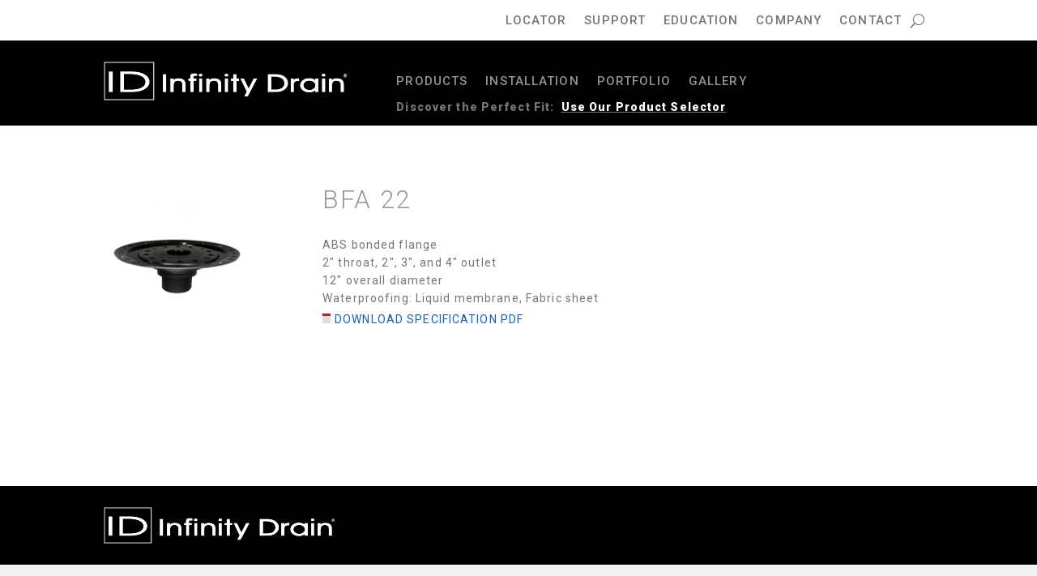

--- FILE ---
content_type: text/html; charset=UTF-8
request_url: https://infinitydrain.com/product/bfa-22/
body_size: 35020
content:
<!DOCTYPE html>
<html lang="en-US">
<head>
	<meta charset="UTF-8" />
<meta http-equiv="X-UA-Compatible" content="IE=edge">
	<link rel="pingback" href="https://infinitydrain.com/xmlrpc.php" />

	<script type="text/javascript">
		document.documentElement.className = 'js';
	</script>
	
	<meta name='robots' content='index, follow, max-image-preview:large, max-snippet:-1, max-video-preview:-1' />
<script type="text/javascript">
			let jqueryParams=[],jQuery=function(r){return jqueryParams=[...jqueryParams,r],jQuery},$=function(r){return jqueryParams=[...jqueryParams,r],$};window.jQuery=jQuery,window.$=jQuery;let customHeadScripts=!1;jQuery.fn=jQuery.prototype={},$.fn=jQuery.prototype={},jQuery.noConflict=function(r){if(window.jQuery)return jQuery=window.jQuery,$=window.jQuery,customHeadScripts=!0,jQuery.noConflict},jQuery.ready=function(r){jqueryParams=[...jqueryParams,r]},$.ready=function(r){jqueryParams=[...jqueryParams,r]},jQuery.load=function(r){jqueryParams=[...jqueryParams,r]},$.load=function(r){jqueryParams=[...jqueryParams,r]},jQuery.fn.ready=function(r){jqueryParams=[...jqueryParams,r]},$.fn.ready=function(r){jqueryParams=[...jqueryParams,r]};</script>
	<!-- This site is optimized with the Yoast SEO plugin v26.4 - https://yoast.com/wordpress/plugins/seo/ -->
	<title>BFA 22 - Infinity Drain</title>
<link data-rocket-preload as="style" href="https://fonts.googleapis.com/css?family=Roboto%3A300%2C400%2C400i%2C500%2C900%7CRoboto%20Condensed%3A400%2C700&#038;display=swap" rel="preload">
<link href="https://fonts.googleapis.com/css?family=Roboto%3A300%2C400%2C400i%2C500%2C900%7CRoboto%20Condensed%3A400%2C700&#038;display=swap" media="print" onload="this.media=&#039;all&#039;" rel="stylesheet">
<noscript data-wpr-hosted-gf-parameters=""><link rel="stylesheet" href="https://fonts.googleapis.com/css?family=Roboto%3A300%2C400%2C400i%2C500%2C900%7CRoboto%20Condensed%3A400%2C700&#038;display=swap"></noscript>
	<link rel="canonical" href="https://infinitydrain.com/product/bfa-22/" />
	<meta property="og:locale" content="en_US" />
	<meta property="og:type" content="article" />
	<meta property="og:title" content="BFA 22 - Infinity Drain" />
	<meta property="og:description" content="Download Specification PDF" />
	<meta property="og:url" content="https://infinitydrain.com/product/bfa-22/" />
	<meta property="og:site_name" content="Infinity Drain" />
	<meta property="article:publisher" content="https://www.facebook.com/InfinityDrain" />
	<meta property="article:modified_time" content="2023-01-04T19:54:52+00:00" />
	<meta property="og:image" content="https://infinitydrain.com/wp-content/uploads/2019/12/bfa-22.png" />
	<meta property="og:image:width" content="200" />
	<meta property="og:image:height" content="200" />
	<meta property="og:image:type" content="image/png" />
	<meta name="twitter:card" content="summary_large_image" />
	<meta name="twitter:site" content="@infinitydrain" />
	<meta name="twitter:label1" content="Est. reading time" />
	<meta name="twitter:data1" content="1 minute" />
	<script type="application/ld+json" class="yoast-schema-graph">{"@context":"https://schema.org","@graph":[{"@type":"WebPage","@id":"https://infinitydrain.com/product/bfa-22/","url":"https://infinitydrain.com/product/bfa-22/","name":"BFA 22 - Infinity Drain","isPartOf":{"@id":"https://infinitydrain.com/#website"},"primaryImageOfPage":{"@id":"https://infinitydrain.com/product/bfa-22/#primaryimage"},"image":{"@id":"https://infinitydrain.com/product/bfa-22/#primaryimage"},"thumbnailUrl":"https://infinitydrain.com/wp-content/uploads/2019/12/bfa-22.png","datePublished":"2019-12-11T22:56:50+00:00","dateModified":"2023-01-04T19:54:52+00:00","breadcrumb":{"@id":"https://infinitydrain.com/product/bfa-22/#breadcrumb"},"inLanguage":"en-US","potentialAction":[{"@type":"ReadAction","target":["https://infinitydrain.com/product/bfa-22/"]}]},{"@type":"ImageObject","inLanguage":"en-US","@id":"https://infinitydrain.com/product/bfa-22/#primaryimage","url":"https://infinitydrain.com/wp-content/uploads/2019/12/bfa-22.png","contentUrl":"https://infinitydrain.com/wp-content/uploads/2019/12/bfa-22.png","width":200,"height":200},{"@type":"BreadcrumbList","@id":"https://infinitydrain.com/product/bfa-22/#breadcrumb","itemListElement":[{"@type":"ListItem","position":1,"name":"Home","item":"https://infinitydrain.com/"},{"@type":"ListItem","position":2,"name":"Shop","item":"https://infinitydrain.com/shop/"},{"@type":"ListItem","position":3,"name":"BFA 22"}]},{"@type":"WebSite","@id":"https://infinitydrain.com/#website","url":"https://infinitydrain.com/","name":"Infinity Drain","description":"Linear Shower Drain and Trench Drain Systems","publisher":{"@id":"https://infinitydrain.com/#organization"},"potentialAction":[{"@type":"SearchAction","target":{"@type":"EntryPoint","urlTemplate":"https://infinitydrain.com/?s={search_term_string}"},"query-input":{"@type":"PropertyValueSpecification","valueRequired":true,"valueName":"search_term_string"}}],"inLanguage":"en-US"},{"@type":"Organization","@id":"https://infinitydrain.com/#organization","name":"Infinity Drain","url":"https://infinitydrain.com/","logo":{"@type":"ImageObject","inLanguage":"en-US","@id":"https://infinitydrain.com/#/schema/logo/image/","url":"https://infinitydrain.com/wp-content/uploads/2019/10/Infinity-Drain-logo.jpg","contentUrl":"https://infinitydrain.com/wp-content/uploads/2019/10/Infinity-Drain-logo.jpg","width":286,"height":48,"caption":"Infinity Drain"},"image":{"@id":"https://infinitydrain.com/#/schema/logo/image/"},"sameAs":["https://www.facebook.com/InfinityDrain","https://x.com/infinitydrain","https://www.instagram.com/infinitydrain/","https://www.linkedin.com/company/infinity-drain/","https://www.pinterest.com/infinitydrain/","https://www.youtube.com/channel/UCYEhhsYq9InzaErFi9-9iDg"]}]}</script>
	<!-- / Yoast SEO plugin. -->


<link rel='dns-prefetch' href='//use.fontawesome.com' />
<link href='https://fonts.gstatic.com' crossorigin rel='preconnect' />
<link rel="alternate" type="application/rss+xml" title="Infinity Drain &raquo; Feed" href="https://infinitydrain.com/feed/" />
<link rel="alternate" title="oEmbed (JSON)" type="application/json+oembed" href="https://infinitydrain.com/wp-json/oembed/1.0/embed?url=https%3A%2F%2Finfinitydrain.com%2Fproduct%2Fbfa-22%2F" />
<link rel="alternate" title="oEmbed (XML)" type="text/xml+oembed" href="https://infinitydrain.com/wp-json/oembed/1.0/embed?url=https%3A%2F%2Finfinitydrain.com%2Fproduct%2Fbfa-22%2F&#038;format=xml" />
<meta content="Infinity Drain v.1.2.1" name="generator"/><link rel='stylesheet' id='mediaelement-css' href='https://infinitydrain.com/wp-includes/js/mediaelement/mediaelementplayer-legacy.min.css?ver=4.2.17' type='text/css' media='all' />
<link rel='stylesheet' id='wp-mediaelement-css' href='https://infinitydrain.com/wp-includes/js/mediaelement/wp-mediaelement.min.css?ver=6.9' type='text/css' media='all' />
<style id='wp-emoji-styles-inline-css' type='text/css'>

	img.wp-smiley, img.emoji {
		display: inline !important;
		border: none !important;
		box-shadow: none !important;
		height: 1em !important;
		width: 1em !important;
		margin: 0 0.07em !important;
		vertical-align: -0.1em !important;
		background: none !important;
		padding: 0 !important;
	}
/*# sourceURL=wp-emoji-styles-inline-css */
</style>
<link rel='stylesheet' id='wp-block-library-css' href='https://infinitydrain.com/wp-includes/css/dist/block-library/style.min.css?ver=6.9' type='text/css' media='all' />
<style id='global-styles-inline-css' type='text/css'>
:root{--wp--preset--aspect-ratio--square: 1;--wp--preset--aspect-ratio--4-3: 4/3;--wp--preset--aspect-ratio--3-4: 3/4;--wp--preset--aspect-ratio--3-2: 3/2;--wp--preset--aspect-ratio--2-3: 2/3;--wp--preset--aspect-ratio--16-9: 16/9;--wp--preset--aspect-ratio--9-16: 9/16;--wp--preset--color--black: #000000;--wp--preset--color--cyan-bluish-gray: #abb8c3;--wp--preset--color--white: #ffffff;--wp--preset--color--pale-pink: #f78da7;--wp--preset--color--vivid-red: #cf2e2e;--wp--preset--color--luminous-vivid-orange: #ff6900;--wp--preset--color--luminous-vivid-amber: #fcb900;--wp--preset--color--light-green-cyan: #7bdcb5;--wp--preset--color--vivid-green-cyan: #00d084;--wp--preset--color--pale-cyan-blue: #8ed1fc;--wp--preset--color--vivid-cyan-blue: #0693e3;--wp--preset--color--vivid-purple: #9b51e0;--wp--preset--gradient--vivid-cyan-blue-to-vivid-purple: linear-gradient(135deg,rgb(6,147,227) 0%,rgb(155,81,224) 100%);--wp--preset--gradient--light-green-cyan-to-vivid-green-cyan: linear-gradient(135deg,rgb(122,220,180) 0%,rgb(0,208,130) 100%);--wp--preset--gradient--luminous-vivid-amber-to-luminous-vivid-orange: linear-gradient(135deg,rgb(252,185,0) 0%,rgb(255,105,0) 100%);--wp--preset--gradient--luminous-vivid-orange-to-vivid-red: linear-gradient(135deg,rgb(255,105,0) 0%,rgb(207,46,46) 100%);--wp--preset--gradient--very-light-gray-to-cyan-bluish-gray: linear-gradient(135deg,rgb(238,238,238) 0%,rgb(169,184,195) 100%);--wp--preset--gradient--cool-to-warm-spectrum: linear-gradient(135deg,rgb(74,234,220) 0%,rgb(151,120,209) 20%,rgb(207,42,186) 40%,rgb(238,44,130) 60%,rgb(251,105,98) 80%,rgb(254,248,76) 100%);--wp--preset--gradient--blush-light-purple: linear-gradient(135deg,rgb(255,206,236) 0%,rgb(152,150,240) 100%);--wp--preset--gradient--blush-bordeaux: linear-gradient(135deg,rgb(254,205,165) 0%,rgb(254,45,45) 50%,rgb(107,0,62) 100%);--wp--preset--gradient--luminous-dusk: linear-gradient(135deg,rgb(255,203,112) 0%,rgb(199,81,192) 50%,rgb(65,88,208) 100%);--wp--preset--gradient--pale-ocean: linear-gradient(135deg,rgb(255,245,203) 0%,rgb(182,227,212) 50%,rgb(51,167,181) 100%);--wp--preset--gradient--electric-grass: linear-gradient(135deg,rgb(202,248,128) 0%,rgb(113,206,126) 100%);--wp--preset--gradient--midnight: linear-gradient(135deg,rgb(2,3,129) 0%,rgb(40,116,252) 100%);--wp--preset--font-size--small: 13px;--wp--preset--font-size--medium: 20px;--wp--preset--font-size--large: 36px;--wp--preset--font-size--x-large: 42px;--wp--preset--spacing--20: 0.44rem;--wp--preset--spacing--30: 0.67rem;--wp--preset--spacing--40: 1rem;--wp--preset--spacing--50: 1.5rem;--wp--preset--spacing--60: 2.25rem;--wp--preset--spacing--70: 3.38rem;--wp--preset--spacing--80: 5.06rem;--wp--preset--shadow--natural: 6px 6px 9px rgba(0, 0, 0, 0.2);--wp--preset--shadow--deep: 12px 12px 50px rgba(0, 0, 0, 0.4);--wp--preset--shadow--sharp: 6px 6px 0px rgba(0, 0, 0, 0.2);--wp--preset--shadow--outlined: 6px 6px 0px -3px rgb(255, 255, 255), 6px 6px rgb(0, 0, 0);--wp--preset--shadow--crisp: 6px 6px 0px rgb(0, 0, 0);}:root { --wp--style--global--content-size: 823px;--wp--style--global--wide-size: 1080px; }:where(body) { margin: 0; }.wp-site-blocks > .alignleft { float: left; margin-right: 2em; }.wp-site-blocks > .alignright { float: right; margin-left: 2em; }.wp-site-blocks > .aligncenter { justify-content: center; margin-left: auto; margin-right: auto; }:where(.is-layout-flex){gap: 0.5em;}:where(.is-layout-grid){gap: 0.5em;}.is-layout-flow > .alignleft{float: left;margin-inline-start: 0;margin-inline-end: 2em;}.is-layout-flow > .alignright{float: right;margin-inline-start: 2em;margin-inline-end: 0;}.is-layout-flow > .aligncenter{margin-left: auto !important;margin-right: auto !important;}.is-layout-constrained > .alignleft{float: left;margin-inline-start: 0;margin-inline-end: 2em;}.is-layout-constrained > .alignright{float: right;margin-inline-start: 2em;margin-inline-end: 0;}.is-layout-constrained > .aligncenter{margin-left: auto !important;margin-right: auto !important;}.is-layout-constrained > :where(:not(.alignleft):not(.alignright):not(.alignfull)){max-width: var(--wp--style--global--content-size);margin-left: auto !important;margin-right: auto !important;}.is-layout-constrained > .alignwide{max-width: var(--wp--style--global--wide-size);}body .is-layout-flex{display: flex;}.is-layout-flex{flex-wrap: wrap;align-items: center;}.is-layout-flex > :is(*, div){margin: 0;}body .is-layout-grid{display: grid;}.is-layout-grid > :is(*, div){margin: 0;}body{padding-top: 0px;padding-right: 0px;padding-bottom: 0px;padding-left: 0px;}:root :where(.wp-element-button, .wp-block-button__link){background-color: #32373c;border-width: 0;color: #fff;font-family: inherit;font-size: inherit;font-style: inherit;font-weight: inherit;letter-spacing: inherit;line-height: inherit;padding-top: calc(0.667em + 2px);padding-right: calc(1.333em + 2px);padding-bottom: calc(0.667em + 2px);padding-left: calc(1.333em + 2px);text-decoration: none;text-transform: inherit;}.has-black-color{color: var(--wp--preset--color--black) !important;}.has-cyan-bluish-gray-color{color: var(--wp--preset--color--cyan-bluish-gray) !important;}.has-white-color{color: var(--wp--preset--color--white) !important;}.has-pale-pink-color{color: var(--wp--preset--color--pale-pink) !important;}.has-vivid-red-color{color: var(--wp--preset--color--vivid-red) !important;}.has-luminous-vivid-orange-color{color: var(--wp--preset--color--luminous-vivid-orange) !important;}.has-luminous-vivid-amber-color{color: var(--wp--preset--color--luminous-vivid-amber) !important;}.has-light-green-cyan-color{color: var(--wp--preset--color--light-green-cyan) !important;}.has-vivid-green-cyan-color{color: var(--wp--preset--color--vivid-green-cyan) !important;}.has-pale-cyan-blue-color{color: var(--wp--preset--color--pale-cyan-blue) !important;}.has-vivid-cyan-blue-color{color: var(--wp--preset--color--vivid-cyan-blue) !important;}.has-vivid-purple-color{color: var(--wp--preset--color--vivid-purple) !important;}.has-black-background-color{background-color: var(--wp--preset--color--black) !important;}.has-cyan-bluish-gray-background-color{background-color: var(--wp--preset--color--cyan-bluish-gray) !important;}.has-white-background-color{background-color: var(--wp--preset--color--white) !important;}.has-pale-pink-background-color{background-color: var(--wp--preset--color--pale-pink) !important;}.has-vivid-red-background-color{background-color: var(--wp--preset--color--vivid-red) !important;}.has-luminous-vivid-orange-background-color{background-color: var(--wp--preset--color--luminous-vivid-orange) !important;}.has-luminous-vivid-amber-background-color{background-color: var(--wp--preset--color--luminous-vivid-amber) !important;}.has-light-green-cyan-background-color{background-color: var(--wp--preset--color--light-green-cyan) !important;}.has-vivid-green-cyan-background-color{background-color: var(--wp--preset--color--vivid-green-cyan) !important;}.has-pale-cyan-blue-background-color{background-color: var(--wp--preset--color--pale-cyan-blue) !important;}.has-vivid-cyan-blue-background-color{background-color: var(--wp--preset--color--vivid-cyan-blue) !important;}.has-vivid-purple-background-color{background-color: var(--wp--preset--color--vivid-purple) !important;}.has-black-border-color{border-color: var(--wp--preset--color--black) !important;}.has-cyan-bluish-gray-border-color{border-color: var(--wp--preset--color--cyan-bluish-gray) !important;}.has-white-border-color{border-color: var(--wp--preset--color--white) !important;}.has-pale-pink-border-color{border-color: var(--wp--preset--color--pale-pink) !important;}.has-vivid-red-border-color{border-color: var(--wp--preset--color--vivid-red) !important;}.has-luminous-vivid-orange-border-color{border-color: var(--wp--preset--color--luminous-vivid-orange) !important;}.has-luminous-vivid-amber-border-color{border-color: var(--wp--preset--color--luminous-vivid-amber) !important;}.has-light-green-cyan-border-color{border-color: var(--wp--preset--color--light-green-cyan) !important;}.has-vivid-green-cyan-border-color{border-color: var(--wp--preset--color--vivid-green-cyan) !important;}.has-pale-cyan-blue-border-color{border-color: var(--wp--preset--color--pale-cyan-blue) !important;}.has-vivid-cyan-blue-border-color{border-color: var(--wp--preset--color--vivid-cyan-blue) !important;}.has-vivid-purple-border-color{border-color: var(--wp--preset--color--vivid-purple) !important;}.has-vivid-cyan-blue-to-vivid-purple-gradient-background{background: var(--wp--preset--gradient--vivid-cyan-blue-to-vivid-purple) !important;}.has-light-green-cyan-to-vivid-green-cyan-gradient-background{background: var(--wp--preset--gradient--light-green-cyan-to-vivid-green-cyan) !important;}.has-luminous-vivid-amber-to-luminous-vivid-orange-gradient-background{background: var(--wp--preset--gradient--luminous-vivid-amber-to-luminous-vivid-orange) !important;}.has-luminous-vivid-orange-to-vivid-red-gradient-background{background: var(--wp--preset--gradient--luminous-vivid-orange-to-vivid-red) !important;}.has-very-light-gray-to-cyan-bluish-gray-gradient-background{background: var(--wp--preset--gradient--very-light-gray-to-cyan-bluish-gray) !important;}.has-cool-to-warm-spectrum-gradient-background{background: var(--wp--preset--gradient--cool-to-warm-spectrum) !important;}.has-blush-light-purple-gradient-background{background: var(--wp--preset--gradient--blush-light-purple) !important;}.has-blush-bordeaux-gradient-background{background: var(--wp--preset--gradient--blush-bordeaux) !important;}.has-luminous-dusk-gradient-background{background: var(--wp--preset--gradient--luminous-dusk) !important;}.has-pale-ocean-gradient-background{background: var(--wp--preset--gradient--pale-ocean) !important;}.has-electric-grass-gradient-background{background: var(--wp--preset--gradient--electric-grass) !important;}.has-midnight-gradient-background{background: var(--wp--preset--gradient--midnight) !important;}.has-small-font-size{font-size: var(--wp--preset--font-size--small) !important;}.has-medium-font-size{font-size: var(--wp--preset--font-size--medium) !important;}.has-large-font-size{font-size: var(--wp--preset--font-size--large) !important;}.has-x-large-font-size{font-size: var(--wp--preset--font-size--x-large) !important;}
/*# sourceURL=global-styles-inline-css */
</style>

<link rel='stylesheet' id='wp-components-css' href='https://infinitydrain.com/wp-includes/css/dist/components/style.min.css?ver=6.9' type='text/css' media='all' />
<link rel='stylesheet' id='wp-preferences-css' href='https://infinitydrain.com/wp-includes/css/dist/preferences/style.min.css?ver=6.9' type='text/css' media='all' />
<link rel='stylesheet' id='wp-block-editor-css' href='https://infinitydrain.com/wp-includes/css/dist/block-editor/style.min.css?ver=6.9' type='text/css' media='all' />
<link data-minify="1" rel='stylesheet' id='popup-maker-block-library-style-css' href='https://infinitydrain.com/wp-content/cache/min/1/wp-content/plugins/popup-maker/dist/packages/block-library-style.css?ver=1769500592' type='text/css' media='all' />
<style id='font-awesome-svg-styles-default-inline-css' type='text/css'>
.svg-inline--fa {
  display: inline-block;
  height: 1em;
  overflow: visible;
  vertical-align: -.125em;
}
/*# sourceURL=font-awesome-svg-styles-default-inline-css */
</style>
<link data-minify="1" rel='stylesheet' id='font-awesome-svg-styles-css' href='https://infinitydrain.com/wp-content/cache/min/1/wp-content/uploads/font-awesome/v5.11.2/css/svg-with-js.css?ver=1769500592' type='text/css' media='all' />
<style id='font-awesome-svg-styles-inline-css' type='text/css'>
   .wp-block-font-awesome-icon svg::before,
   .wp-rich-text-font-awesome-icon svg::before {content: unset;}
/*# sourceURL=font-awesome-svg-styles-inline-css */
</style>
<link data-minify="1" rel='stylesheet' id='drain-selector-css-css' href='https://infinitydrain.com/wp-content/cache/min/1/wp-content/plugins/drain-selector/assets/css/drain-selector.css?ver=1769500592' type='text/css' media='all' />
<link data-minify="1" rel='stylesheet' id='printomatic-css-css' href='https://infinitydrain.com/wp-content/cache/min/1/wp-content/plugins/print-o-matic/css/style.css?ver=1769500592' type='text/css' media='all' />
<link data-minify="1" rel='stylesheet' id='ssb-front-css-css' href='https://infinitydrain.com/wp-content/cache/min/1/wp-content/plugins/simple-social-buttons/assets/css/front.css?ver=1769500592' type='text/css' media='all' />
<link data-minify="1" rel='stylesheet' id='woocommerce-layout-css' href='https://infinitydrain.com/wp-content/cache/min/1/wp-content/plugins/woocommerce/assets/css/woocommerce-layout.css?ver=1769500592' type='text/css' media='all' />
<link data-minify="1" rel='stylesheet' id='woocommerce-smallscreen-css' href='https://infinitydrain.com/wp-content/cache/min/1/wp-content/plugins/woocommerce/assets/css/woocommerce-smallscreen.css?ver=1769500592' type='text/css' media='only screen and (max-width: 768px)' />
<link data-minify="1" rel='stylesheet' id='woocommerce-general-css' href='https://infinitydrain.com/wp-content/cache/min/1/wp-content/plugins/woocommerce/assets/css/woocommerce.css?ver=1769500592' type='text/css' media='all' />
<style id='woocommerce-inline-inline-css' type='text/css'>
.woocommerce form .form-row .required { visibility: visible; }
/*# sourceURL=woocommerce-inline-inline-css */
</style>
<link data-minify="1" rel='stylesheet' id='brands-styles-css' href='https://infinitydrain.com/wp-content/cache/min/1/wp-content/plugins/woocommerce/assets/css/brands.css?ver=1769500592' type='text/css' media='all' />
<link data-minify="1" rel='stylesheet' id='font-awesome-official-css' href='https://infinitydrain.com/wp-content/cache/min/1/releases/v5.11.2/css/all.css?ver=1769500592' type='text/css' media='all' crossorigin="anonymous" />
<link rel='stylesheet' id='divi_module_acf-styles-css' href='https://infinitydrain.com/wp-content/plugins/divi_module_acf/styles/style.min.css?ver=1.0.0' type='text/css' media='all' />
<link rel='stylesheet' id='dse-divi-section-enhancer-styles-css' href='https://infinitydrain.com/wp-content/plugins/dse-divi-section-enhancer/styles/style.min.css?ver=1.0.0' type='text/css' media='all' />
<link rel='stylesheet' id='modula-divi-styles-css' href='https://infinitydrain.com/wp-content/plugins/modula-best-grid-gallery/includes/divi-extension/styles/style.min.css' type='text/css' media='all' />
<link rel='stylesheet' id='divi_cpt_layout_injector-styles-css' href='https://infinitydrain.com/wp-content/plugins/divi_cpt_layout_injector/styles/style.min.css?ver=1.0.0' type='text/css' media='all' />
<link data-minify="1" rel='stylesheet' id='wp-pagenavi-css' href='https://infinitydrain.com/wp-content/cache/min/1/wp-content/plugins/wp-pagenavi/pagenavi-css.css?ver=1769500592' type='text/css' media='all' />
<link data-minify="1" rel='stylesheet' id='popup-maker-site-css' href='https://infinitydrain.com/wp-content/cache/min/1/wp-content/uploads/pum/pum-site-styles.css?ver=1769500592' type='text/css' media='all' />
<link data-minify="1" rel='stylesheet' id='divi-sections-enhancer-jquery-freecss-css' href='https://infinitydrain.com/wp-content/cache/min/1/wp-content/plugins/dse-divi-section-enhancer/dse-functions/styles/dsefreestyles.css?ver=1769500592' type='text/css' media='all' />
<link rel='stylesheet' id='divi-sections-enhancer-jquery-mCustomScrollbar-css' href='https://infinitydrain.com/wp-content/plugins/dse-divi-section-enhancer/dse-functions/styles/jquery.mCustomScrollbar.min.css?ver=2.7.3' type='text/css' media='all' />
<link rel='stylesheet' id='sb_et_cpt_li_css-css' href='https://infinitydrain.com/wp-content/plugins/divi_cpt_layout_injector/styles/style.min.css?ver=6.9' type='text/css' media='all' />
<link data-minify="1" rel='stylesheet' id='divi-style-parent-css' href='https://infinitydrain.com/wp-content/cache/min/1/wp-content/themes/Divi/style-static.min.css?ver=1769500592' type='text/css' media='all' />
<link data-minify="1" rel='stylesheet' id='divi-style-pum-css' href='https://infinitydrain.com/wp-content/cache/min/1/wp-content/themes/infinitydrain/style.css?ver=1769500592' type='text/css' media='all' />
<link data-minify="1" rel='stylesheet' id='child-theme-css' href='https://infinitydrain.com/wp-content/cache/min/1/wp-content/themes/infinitydrain/style.css?ver=1769500592' type='text/css' media='all' />
<link data-minify="1" rel='stylesheet' id='font-awesome-official-v4shim-css' href='https://infinitydrain.com/wp-content/cache/min/1/releases/v5.11.2/css/v4-shims.css?ver=1769500593' type='text/css' media='all' crossorigin="anonymous" />
<style id='font-awesome-official-v4shim-inline-css' type='text/css'>
@font-face {
font-family: "FontAwesome";
font-display: block;
src: url("https://use.fontawesome.com/releases/v5.11.2/webfonts/fa-brands-400.eot"),
		url("https://use.fontawesome.com/releases/v5.11.2/webfonts/fa-brands-400.eot?#iefix") format("embedded-opentype"),
		url("https://use.fontawesome.com/releases/v5.11.2/webfonts/fa-brands-400.woff2") format("woff2"),
		url("https://use.fontawesome.com/releases/v5.11.2/webfonts/fa-brands-400.woff") format("woff"),
		url("https://use.fontawesome.com/releases/v5.11.2/webfonts/fa-brands-400.ttf") format("truetype"),
		url("https://use.fontawesome.com/releases/v5.11.2/webfonts/fa-brands-400.svg#fontawesome") format("svg");
}

@font-face {
font-family: "FontAwesome";
font-display: block;
src: url("https://use.fontawesome.com/releases/v5.11.2/webfonts/fa-solid-900.eot"),
		url("https://use.fontawesome.com/releases/v5.11.2/webfonts/fa-solid-900.eot?#iefix") format("embedded-opentype"),
		url("https://use.fontawesome.com/releases/v5.11.2/webfonts/fa-solid-900.woff2") format("woff2"),
		url("https://use.fontawesome.com/releases/v5.11.2/webfonts/fa-solid-900.woff") format("woff"),
		url("https://use.fontawesome.com/releases/v5.11.2/webfonts/fa-solid-900.ttf") format("truetype"),
		url("https://use.fontawesome.com/releases/v5.11.2/webfonts/fa-solid-900.svg#fontawesome") format("svg");
}

@font-face {
font-family: "FontAwesome";
font-display: block;
src: url("https://use.fontawesome.com/releases/v5.11.2/webfonts/fa-regular-400.eot"),
		url("https://use.fontawesome.com/releases/v5.11.2/webfonts/fa-regular-400.eot?#iefix") format("embedded-opentype"),
		url("https://use.fontawesome.com/releases/v5.11.2/webfonts/fa-regular-400.woff2") format("woff2"),
		url("https://use.fontawesome.com/releases/v5.11.2/webfonts/fa-regular-400.woff") format("woff"),
		url("https://use.fontawesome.com/releases/v5.11.2/webfonts/fa-regular-400.ttf") format("truetype"),
		url("https://use.fontawesome.com/releases/v5.11.2/webfonts/fa-regular-400.svg#fontawesome") format("svg");
unicode-range: U+F004-F005,U+F007,U+F017,U+F022,U+F024,U+F02E,U+F03E,U+F044,U+F057-F059,U+F06E,U+F070,U+F075,U+F07B-F07C,U+F080,U+F086,U+F089,U+F094,U+F09D,U+F0A0,U+F0A4-F0A7,U+F0C5,U+F0C7-F0C8,U+F0E0,U+F0EB,U+F0F3,U+F0F8,U+F0FE,U+F111,U+F118-F11A,U+F11C,U+F133,U+F144,U+F146,U+F14A,U+F14D-F14E,U+F150-F152,U+F15B-F15C,U+F164-F165,U+F185-F186,U+F191-F192,U+F1AD,U+F1C1-F1C9,U+F1CD,U+F1D8,U+F1E3,U+F1EA,U+F1F6,U+F1F9,U+F20A,U+F247-F249,U+F24D,U+F254-F25B,U+F25D,U+F267,U+F271-F274,U+F279,U+F28B,U+F28D,U+F2B5-F2B6,U+F2B9,U+F2BB,U+F2BD,U+F2C1-F2C2,U+F2D0,U+F2D2,U+F2DC,U+F2ED,U+F328,U+F358-F35B,U+F3A5,U+F3D1,U+F410,U+F4AD;
}
/*# sourceURL=font-awesome-official-v4shim-inline-css */
</style>
<link data-minify="1" rel='stylesheet' id='DiviMegaPro-main-css' href='https://infinitydrain.com/wp-content/cache/min/1/wp-content/plugins/divi-mega-pro/assets/css/main.css?ver=1769500593' type='text/css' media='all' />
<link data-minify="1" rel='stylesheet' id='DiviMegaPro-main-media-query-css' href='https://infinitydrain.com/wp-content/cache/min/1/wp-content/plugins/divi-mega-pro/assets/css/main-media-query.css?ver=1769500593' type='text/css' media='all' />
<link data-minify="1" rel='stylesheet' id='DiviMegaPro-tippy-animations-css' href='https://infinitydrain.com/wp-content/cache/min/1/wp-content/plugins/divi-mega-pro/assets/libraries/tippy/css/animations.css?ver=1769500593' type='text/css' media='all' />
<!--n2css--><!--n2js--><script type="text/javascript" src="https://infinitydrain.com/wp-includes/js/jquery/jquery.min.js?ver=3.7.1" id="jquery-core-js"></script>
<script type="text/javascript" src="https://infinitydrain.com/wp-includes/js/jquery/jquery-migrate.min.js?ver=3.4.1" id="jquery-migrate-js"></script>
<script type="text/javascript" id="jquery-js-after">
/* <![CDATA[ */
jqueryParams.length&&$.each(jqueryParams,function(e,r){if("function"==typeof r){var n=String(r);n.replace("$","jQuery");var a=new Function("return "+n)();$(document).ready(a)}});
//# sourceURL=jquery-js-after
/* ]]> */
</script>
<script type="text/javascript" id="3d-flip-book-client-locale-loader-js-extra">
/* <![CDATA[ */
var FB3D_CLIENT_LOCALE = {"ajaxurl":"https://infinitydrain.com/wp-admin/admin-ajax.php","dictionary":{"Table of contents":"Table of contents","Close":"Close","Bookmarks":"Bookmarks","Thumbnails":"Thumbnails","Search":"Search","Share":"Share","Facebook":"Facebook","Twitter":"Twitter","Email":"Email","Play":"Play","Previous page":"Previous page","Next page":"Next page","Zoom in":"Zoom in","Zoom out":"Zoom out","Fit view":"Fit view","Auto play":"Auto play","Full screen":"Full screen","More":"More","Smart pan":"Smart pan","Single page":"Single page","Sounds":"Sounds","Stats":"Stats","Print":"Print","Download":"Download","Goto first page":"Goto first page","Goto last page":"Goto last page"},"images":"https://infinitydrain.com/wp-content/plugins/interactive-3d-flipbook-powered-physics-engine/assets/images/","jsData":{"urls":[],"posts":{"ids_mis":[],"ids":[]},"pages":[],"firstPages":[],"bookCtrlProps":[],"bookTemplates":[]},"key":"3d-flip-book","pdfJS":{"pdfJsLib":"https://infinitydrain.com/wp-content/plugins/interactive-3d-flipbook-powered-physics-engine/assets/js/pdf.min.js?ver=4.3.136","pdfJsWorker":"https://infinitydrain.com/wp-content/plugins/interactive-3d-flipbook-powered-physics-engine/assets/js/pdf.worker.js?ver=4.3.136","stablePdfJsLib":"https://infinitydrain.com/wp-content/plugins/interactive-3d-flipbook-powered-physics-engine/assets/js/stable/pdf.min.js?ver=2.5.207","stablePdfJsWorker":"https://infinitydrain.com/wp-content/plugins/interactive-3d-flipbook-powered-physics-engine/assets/js/stable/pdf.worker.js?ver=2.5.207","pdfJsCMapUrl":"https://infinitydrain.com/wp-content/plugins/interactive-3d-flipbook-powered-physics-engine/assets/cmaps/"},"cacheurl":"https://infinitydrain.com/wp-content/uploads/3d-flip-book/cache/","pluginsurl":"https://infinitydrain.com/wp-content/plugins/","pluginurl":"https://infinitydrain.com/wp-content/plugins/interactive-3d-flipbook-powered-physics-engine/","thumbnailSize":{"width":"150","height":"150"},"version":"1.16.17"};
//# sourceURL=3d-flip-book-client-locale-loader-js-extra
/* ]]> */
</script>
<script data-minify="1" type="text/javascript" src="https://infinitydrain.com/wp-content/cache/min/1/wp-content/plugins/interactive-3d-flipbook-powered-physics-engine/assets/js/client-locale-loader.js?ver=1769500593" id="3d-flip-book-client-locale-loader-js" async="async" data-wp-strategy="async"></script>
<script type="text/javascript" src="https://infinitydrain.com/wp-content/plugins/woocommerce/assets/js/jquery-blockui/jquery.blockUI.min.js?ver=2.7.0-wc.10.3.5" id="wc-jquery-blockui-js" defer="defer" data-wp-strategy="defer"></script>
<script type="text/javascript" id="wc-add-to-cart-js-extra">
/* <![CDATA[ */
var wc_add_to_cart_params = {"ajax_url":"/wp-admin/admin-ajax.php","wc_ajax_url":"/?wc-ajax=%%endpoint%%","i18n_view_cart":"View cart","cart_url":"https://infinitydrain.com/cart/","is_cart":"","cart_redirect_after_add":"no"};
//# sourceURL=wc-add-to-cart-js-extra
/* ]]> */
</script>
<script type="text/javascript" src="https://infinitydrain.com/wp-content/plugins/woocommerce/assets/js/frontend/add-to-cart.min.js?ver=10.3.5" id="wc-add-to-cart-js" defer="defer" data-wp-strategy="defer"></script>
<script type="text/javascript" id="wc-single-product-js-extra">
/* <![CDATA[ */
var wc_single_product_params = {"i18n_required_rating_text":"Please select a rating","i18n_rating_options":["1 of 5 stars","2 of 5 stars","3 of 5 stars","4 of 5 stars","5 of 5 stars"],"i18n_product_gallery_trigger_text":"View full-screen image gallery","review_rating_required":"yes","flexslider":{"rtl":false,"animation":"slide","smoothHeight":true,"directionNav":false,"controlNav":"thumbnails","slideshow":false,"animationSpeed":500,"animationLoop":false,"allowOneSlide":false},"zoom_enabled":"","zoom_options":[],"photoswipe_enabled":"","photoswipe_options":{"shareEl":false,"closeOnScroll":false,"history":false,"hideAnimationDuration":0,"showAnimationDuration":0},"flexslider_enabled":""};
//# sourceURL=wc-single-product-js-extra
/* ]]> */
</script>
<script type="text/javascript" src="https://infinitydrain.com/wp-content/plugins/woocommerce/assets/js/frontend/single-product.min.js?ver=10.3.5" id="wc-single-product-js" defer="defer" data-wp-strategy="defer"></script>
<script type="text/javascript" src="https://infinitydrain.com/wp-content/plugins/woocommerce/assets/js/js-cookie/js.cookie.min.js?ver=2.1.4-wc.10.3.5" id="wc-js-cookie-js" defer="defer" data-wp-strategy="defer"></script>
<script type="text/javascript" id="woocommerce-js-extra">
/* <![CDATA[ */
var woocommerce_params = {"ajax_url":"/wp-admin/admin-ajax.php","wc_ajax_url":"/?wc-ajax=%%endpoint%%","i18n_password_show":"Show password","i18n_password_hide":"Hide password"};
//# sourceURL=woocommerce-js-extra
/* ]]> */
</script>
<script type="text/javascript" src="https://infinitydrain.com/wp-content/plugins/woocommerce/assets/js/frontend/woocommerce.min.js?ver=10.3.5" id="woocommerce-js" defer="defer" data-wp-strategy="defer"></script>
<script type="text/javascript" src="https://infinitydrain.com/wp-content/plugins/divi-mega-pro/assets/js/popper-1.16.1.min.js?ver=6.9" id="DiviMegaPro-popper-js"></script>
<script type="text/javascript" src="https://infinitydrain.com/wp-content/plugins/divi-mega-pro/assets/js/tippy-5.2.1.min.js?ver=6.9" id="DiviMegaPro-tippy-js"></script>
<script type="text/javascript" src="https://infinitydrain.com/wp-content/plugins/dse-divi-section-enhancer/dse-functions/scripts/jquery.mCustomScrollbar.concat.min.js?ver=2.7.3" id="divi-sections-enhancer-jquery-mCustomScrollbar-concat-js"></script>
<link rel="https://api.w.org/" href="https://infinitydrain.com/wp-json/" /><link rel="alternate" title="JSON" type="application/json" href="https://infinitydrain.com/wp-json/wp/v2/product/3455" /><link rel="EditURI" type="application/rsd+xml" title="RSD" href="https://infinitydrain.com/xmlrpc.php?rsd" />
<meta name="generator" content="WordPress 6.9" />
<meta name="generator" content="WooCommerce 10.3.5" />
<link rel='shortlink' href='https://infinitydrain.com/?p=3455' />
 <style media="screen">

		.simplesocialbuttons.simplesocialbuttons_inline .ssb-fb-like, .simplesocialbuttons.simplesocialbuttons_inline amp-facebook-like {
	  margin: ;
	}
		 /*inline margin*/
	
	
	
	
	
		.simplesocialbuttons.simplesocialbuttons_inline.simplesocial-round-icon button{
	  margin: ;
	}

	
			 /*margin-digbar*/

	
	
	
	
	
	
	
</style>

<!-- Open Graph Meta Tags generated by Simple Social Buttons 6.2.0 -->
<meta property="og:title" content="BFA 22 - Infinity Drain" />
<meta property="og:type" content="website" />
<meta property="og:description" content="Download Specification PDF" />
<meta property="og:url" content="https://infinitydrain.com/product/bfa-22/" />
<meta property="og:site_name" content="Infinity Drain" />
<meta property="og:image" content="https://infinitydrain.com/wp-content/uploads/2019/12/bfa-22.png" />
<meta name="twitter:card" content="summary_large_image" />
<meta name="twitter:description" content="Download Specification PDF" />
<meta name="twitter:title" content="BFA 22 - Infinity Drain" />
<meta property="twitter:image" content="https://infinitydrain.com/wp-content/uploads/2019/12/bfa-22.png" />
<meta name="viewport" content="width=device-width, initial-scale=1.0, maximum-scale=1.0, user-scalable=0" />	<noscript><style>.woocommerce-product-gallery{ opacity: 1 !important; }</style></noscript>
			<script type="text/javascript">
		var ajax_url = 'https://infinitydrain.com/wp-admin/admin-ajax.php';
		</script>
						<script>
				var divimegapro_singleton = [];
				divimegapro_singleton['header'] = false;
				divimegapro_singleton['content'] = false;
				divimegapro_singleton['footer'] = false;
				var divimegapro_singleton_enabled = ( divimegapro_singleton['header'] || divimegapro_singleton['content'] || divimegapro_singleton['footer'] ) ? true : false;
				</script>
				
				<meta name="facebook-domain-verification" content="onkpdupv6jnrxyiy5mddkned3fsin4">

<!-- FACEBOOK PIXEL -->
<!-- Google Tag Manager -->
<script>(function(w,d,s,l,i){w[l]=w[l]||[];w[l].push({'gtm.start':
new Date().getTime(),event:'gtm.js'});var f=d.getElementsByTagName(s)[0],
j=d.createElement(s),dl=l!='dataLayer'?'&l='+l:'';j.async=true;j.src=
'https://www.googletagmanager.com/gtm.js?id='+i+dl;f.parentNode.insertBefore(j,f);
})(window,document,'script','dataLayer','GTM-NQCNDL5B');</script>
<!-- End Google Tag Manager -->
<!-- END FACEBOOK PIXEL -->

<!-- Pinterest Tag -->
<script>
!function(e){if(!window.pintrk){window.pintrk = function () {
window.pintrk.queue.push(Array.prototype.slice.call(arguments))};var
  n=window.pintrk;n.queue=[],n.version="3.0";var
  t=document.createElement("script");t.async=!0,t.src=e;var
  r=document.getElementsByTagName("script")[0];
  r.parentNode.insertBefore(t,r)}}("https://s.pinimg.com/ct/core.js");
pintrk('load', '2613728630991', {em: '<user_email_address>'});
pintrk('page');
</script>
<noscript>
<img height="1" width="1" style="display:none;" alt="" src="https://ct.pinterest.com/v3/?event=init&amp;tid=2613728630991&amp;pd[em]=<hashed_email_address>&amp;noscript=1">
</noscript>
<!-- end Pinterest Tag -->

<!-- TABS -->
<script>
jQuery(document).ready(function($) {

 /* Blurbs as Tabs */
 
 $('.tab-title').each(function () { 
 
 var section_id = $(this).find("a").attr("href");
 $(this).find("a").removeAttr("href");
 
 $(this).click(function() {
 
 $(this).siblings().removeClass("active-tab");
 $(this).addClass("active-tab");
 $('.tab-content').hide();
 $(section_id).show();
 });
 
 });

});
</script>

<!-- PRELOAD FONTS -->


<link rel="preload" href="https://use.fontawesome.com/releases/v5.11.2/webfonts/fa-regular-400.woff2" as="font" crossorigin>
<link rel="preload" href="https://use.fontawesome.com/releases/v5.11.2/webfonts/fa-solid-900.woff2" as="font" crossorigin>

<!-- PRELOAD IMAGES -->
<link rel="preload" as="image" href="https://infinitydrain.com/wp-content/uploads/2019/11/infinity-drain-logo.png"><link rel="stylesheet" id="et-divi-customizer-global-cached-inline-styles" href="https://infinitydrain.com/wp-content/et-cache/global/et-divi-customizer-global.min.css?ver=1769014442" /><link rel="stylesheet" id="et-core-unified-cpt-tb-58-tb-33931-tb-78-3455-cached-inline-styles" href="https://infinitydrain.com/wp-content/et-cache/3455/et-core-unified-cpt-tb-58-tb-33931-tb-78-3455.min.css?ver=1769015300" /><style id="kirki-inline-styles"></style><link data-minify="1" rel='stylesheet' id='wc-blocks-style-css' href='https://infinitydrain.com/wp-content/cache/min/1/wp-content/plugins/woocommerce/assets/client/blocks/wc-blocks.css?ver=1769500593' type='text/css' media='all' />
<link rel='stylesheet' id='gforms_reset_css-css' href='https://infinitydrain.com/wp-content/plugins/gravityforms/legacy/css/formreset.min.css?ver=2.9.24' type='text/css' media='all' />
<link rel='stylesheet' id='gforms_formsmain_css-css' href='https://infinitydrain.com/wp-content/plugins/gravityforms/legacy/css/formsmain.min.css?ver=2.9.24' type='text/css' media='all' />
<link rel='stylesheet' id='gforms_ready_class_css-css' href='https://infinitydrain.com/wp-content/plugins/gravityforms/legacy/css/readyclass.min.css?ver=2.9.24' type='text/css' media='all' />
<link rel='stylesheet' id='gforms_browsers_css-css' href='https://infinitydrain.com/wp-content/plugins/gravityforms/legacy/css/browsers.min.css?ver=2.9.24' type='text/css' media='all' />
<meta name="generator" content="WP Rocket 3.20.2" data-wpr-features="wpr_minify_js wpr_minify_css wpr_preload_links wpr_desktop" /></head>
<body class="wp-singular product-template-default single single-product postid-3455 wp-theme-Divi wp-child-theme-infinitydrain theme-Divi et-tb-has-template et-tb-has-header et-tb-has-body et-tb-has-footer woocommerce woocommerce-page woocommerce-no-js et_pb_button_helper_class et_cover_background et_pb_gutter et_pb_gutters3 et_divi_theme et-db divimegapro-active modula-best-grid-gallery">
	<div data-rocket-location-hash="775329b08c0e284f257a34d6fe14bc45" id="page-container">
<div data-rocket-location-hash="551e81ab591dddf54ca9a5b9d4e36f2d" id="et-boc" class="et-boc">
			
		<header data-rocket-location-hash="e6ba0062023f23c616be51f0c64c6c37" class="et-l et-l--header">
			<div class="et_builder_inner_content et_pb_gutters3 product">
		<div class="et_pb_section et_pb_section_0_tb_header et_pb_with_background et_section_regular et_pb_section--with-menu" >
				
				
				
				
				
				
				<div id="top-nav" class="et_pb_row et_pb_row_0_tb_header et_pb_row--with-menu">
				<div class="et_pb_column et_pb_column_4_4 et_pb_column_0_tb_header  et_pb_css_mix_blend_mode_passthrough et-last-child et_pb_column--with-menu">
				
				
				
				
				<div id="top-nav" class="et_pb_module et_pb_menu et_pb_menu_0_tb_header et_pb_bg_layout_light  et_pb_text_align_right et_dropdown_animation_fade et_pb_menu--without-logo et_pb_menu--style-left_aligned">
					
					
					
					
					<div class="et_pb_menu_inner_container clearfix">
						
						<div class="et_pb_menu__wrap">
							<div class="et_pb_menu__menu">
								<nav class="et-menu-nav"><ul id="menu-secondary-menu-1" class="et-menu nav"><li class="et_pb_menu_page_id-4833 menu-item menu-item-type-post_type menu-item-object-page menu-item-6154"><a href="https://infinitydrain.com/find-dealers-for-linear-drain/">Locator</a></li>
<li class="divimegapro-6627 pointer et_pb_menu_page_id-49 menu-item menu-item-type-custom menu-item-object-custom menu-item-49"><a>Support</a></li>
<li class="divimegapro-31774 pointer et_pb_menu_page_id-29990 menu-item menu-item-type-custom menu-item-object-custom menu-item-29990"><a>Education</a></li>
<li class="divimegapro-31773 pointer et_pb_menu_page_id-51 menu-item menu-item-type-custom menu-item-object-custom menu-item-51"><a>Company</a></li>
<li class="et_pb_menu_page_id-6224 menu-item menu-item-type-post_type menu-item-object-page menu-item-6239"><a href="https://infinitydrain.com/contact/">Contact</a></li>
</ul></nav>
							</div>
							
							<button type="button" class="et_pb_menu__icon et_pb_menu__search-button"></button>
							<div class="et_mobile_nav_menu">
				<div class="mobile_nav closed">
					<span class="mobile_menu_bar"></span>
				</div>
			</div>
						</div>
						<div class="et_pb_menu__search-container et_pb_menu__search-container--disabled">
				<div class="et_pb_menu__search">
					<form role="search" method="get" class="et_pb_menu__search-form" action="https://infinitydrain.com/">
						<input type="search" class="et_pb_menu__search-input" placeholder="Search &hellip;" name="s" title="Search for:" />
					</form>
					<button type="button" class="et_pb_menu__icon et_pb_menu__close-search-button"></button>
				</div>
			</div>
					</div>
				</div>
			</div>
				
				
				
				
			</div>
				
				
			</div><div class="et_pb_section et_pb_section_1_tb_header et_pb_with_background et_section_regular et_pb_section--with-menu" >
				
				
				
				
				
				
				<div class="et_pb_row et_pb_row_1_tb_header et_pb_gutters1 et_pb_row--with-menu">
				<div class="et_pb_column et_pb_column_1_3 et_pb_column_1_tb_header  et_pb_css_mix_blend_mode_passthrough">
				
				
				
				
				<div id="logo-nav" class="et_pb_module et_pb_image et_pb_image_0_tb_header">
				
				
				
				
				<a href="https://infinitydrain.com/"><span class="et_pb_image_wrap "><img decoding="async" width="570" height="91" src="https://infinitydrain.com/wp-content/uploads/2019/11/infinity-drain-logo.png" alt="" title="" srcset="https://infinitydrain.com/wp-content/uploads/2019/11/infinity-drain-logo.png 570w, https://infinitydrain.com/wp-content/uploads/2019/11/infinity-drain-logo-480x77.png 480w" sizes="(min-width: 0px) and (max-width: 480px) 480px, (min-width: 481px) 570px, 100vw" class="wp-image-1334" /></span></a>
			</div>
			</div><div class="et_pb_column et_pb_column_2_3 et_pb_column_2_tb_header  et_pb_css_mix_blend_mode_passthrough et-last-child et_pb_column--with-menu">
				
				
				
				
				<div id="primary-nav" class="et_pb_module et_pb_menu et_pb_menu_1_tb_header et_pb_bg_layout_light  et_pb_text_align_left et_dropdown_animation_fade et_pb_menu--without-logo et_pb_menu--style-left_aligned">
					
					
					
					
					<div class="et_pb_menu_inner_container clearfix">
						
						<div class="et_pb_menu__wrap">
							<div class="et_pb_menu__menu">
								<nav class="et-menu-nav"><ul id="menu-main-menu-1" class="et-menu nav"><li class="divimegapro-1494 et_pb_menu_page_id-44 menu-item menu-item-type-custom menu-item-object-custom menu-item-44"><a href="#">Products</a></li>
<li class="et_pb_menu_page_id-42220 menu-item menu-item-type-custom menu-item-object-custom menu-item-42220"><a href="https://infinitydrain.com/shower-drain-installation-2024/">Installation</a></li>
<li class="et_pb_menu_page_id-1407 menu-item menu-item-type-post_type menu-item-object-page menu-item-1435"><a href="https://infinitydrain.com/portfolio/">Portfolio</a></li>
<li class="et_pb_menu_page_id-6161 menu-item menu-item-type-post_type menu-item-object-page menu-item-6216"><a href="https://infinitydrain.com/inspiration-gallery/">Gallery</a></li>
</ul></nav>
							</div>
							
							
							<div class="et_mobile_nav_menu">
				<div class="mobile_nav closed">
					<span class="mobile_menu_bar"></span>
				</div>
			</div>
						</div>
						
					</div>
				</div><div id="primary-nav" class="et_pb_module et_pb_menu et_pb_menu_2_tb_header et_pb_bg_layout_light  et_pb_text_align_left et_dropdown_animation_fade et_pb_menu--without-logo et_pb_menu--style-left_aligned">
					
					
					
					
					<div class="et_pb_menu_inner_container clearfix">
						
						<div class="et_pb_menu__wrap">
							<div class="et_pb_menu__menu">
								<nav class="et-menu-nav"><ul id="menu-mobile-menu-1" class="et-menu nav"><li class="et_pb_menu_page_id-31541 menu-item menu-item-type-custom menu-item-object-custom menu-item-has-children menu-item-31541"><a href="#">Products</a>
<ul class="sub-menu">
	<li class="et_pb_menu_page_id-33999 menu-item menu-item-type-custom menu-item-object-custom menu-item-33999"><a href="https://infinitydrain.com/new-products/">New Products</a></li>
	<li class="et_pb_menu_page_id-34000 menu-item menu-item-type-custom menu-item-object-custom menu-item-34000"><a href="https://infinitydrain.com/linear-drains/">Linear Drains</a></li>
	<li class="et_pb_menu_page_id-34001 menu-item menu-item-type-custom menu-item-object-custom menu-item-34001"><a href="https://infinitydrain.com/center-drains/">Center Drains</a></li>
	<li class="et_pb_menu_page_id-33998 menu-item menu-item-type-custom menu-item-object-custom menu-item-33998"><a href="https://infinitydrain.com/custom-drains/">Custom Drains</a></li>
	<li class="et_pb_menu_page_id-4300 menu-item menu-item-type-post_type menu-item-object-page menu-item-7724"><a href="https://infinitydrain.com/stainless-steel-shower-base/">Custom Stainless Steel Shower Base</a></li>
	<li class="et_pb_menu_page_id-4029 menu-item menu-item-type-post_type menu-item-object-page menu-item-4372"><a href="https://infinitydrain.com/components-and-parts/">Components and Parts</a></li>
	<li class="et_pb_menu_page_id-4315 menu-item menu-item-type-post_type menu-item-object-page menu-item-4366"><a href="https://infinitydrain.com/outdoor-drains/">Outdoor Drains</a></li>
</ul>
</li>
<li class="et_pb_menu_page_id-42364 menu-item menu-item-type-post_type menu-item-object-page menu-item-42563"><a href="https://infinitydrain.com/shower-drain-installation-2024/">Installation</a></li>
<li class="et_pb_menu_page_id-1407 menu-item menu-item-type-post_type menu-item-object-page menu-item-1436"><a href="https://infinitydrain.com/portfolio/">Portfolio</a></li>
<li class="et_pb_menu_page_id-6161 menu-item menu-item-type-post_type menu-item-object-page menu-item-31531"><a href="https://infinitydrain.com/inspiration-gallery/">Gallery</a></li>
<li class="et_pb_menu_page_id-4833 menu-item menu-item-type-post_type menu-item-object-page menu-item-31537"><a href="https://infinitydrain.com/find-dealers-for-linear-drain/">Locator</a></li>
<li class="et_pb_menu_page_id-1151 menu-item menu-item-type-custom menu-item-object-custom menu-item-has-children menu-item-1151"><a href="#">Support</a>
<ul class="sub-menu">
	<li class="et_pb_menu_page_id-33086 menu-item menu-item-type-post_type menu-item-object-page menu-item-37421"><a href="https://infinitydrain.com/drain-selector/">Product Selector</a></li>
	<li class="et_pb_menu_page_id-47350 menu-item menu-item-type-post_type menu-item-object-page menu-item-49217"><a href="https://infinitydrain.com/order-support/">Order Support</a></li>
	<li class="et_pb_menu_page_id-6511 menu-item menu-item-type-post_type menu-item-object-page menu-item-31532"><a href="https://infinitydrain.com/installation-video/">Install Videos</a></li>
	<li class="et_pb_menu_page_id-6447 menu-item menu-item-type-post_type menu-item-object-page menu-item-31534"><a href="https://infinitydrain.com/code-approvals/">Code Approvals</a></li>
	<li class="et_pb_menu_page_id-6470 menu-item menu-item-type-post_type menu-item-object-page menu-item-31533"><a href="https://infinitydrain.com/installation-instructions/">Instructional PDFs</a></li>
	<li class="et_pb_menu_page_id-6278 menu-item menu-item-type-post_type menu-item-object-page menu-item-31536"><a href="https://infinitydrain.com/linear-drain-guide-infinity-drain/">Linear Drain Guide</a></li>
	<li class="et_pb_menu_page_id-6250 menu-item menu-item-type-post_type menu-item-object-page menu-item-31535"><a href="https://infinitydrain.com/barrier/">Barrier Free Guide</a></li>
	<li class="et_pb_menu_page_id-34250 menu-item menu-item-type-post_type menu-item-object-page menu-item-49218"><a href="https://infinitydrain.com/product-literature/">Product Literature</a></li>
	<li class="et_pb_menu_page_id-33501 menu-item menu-item-type-post_type menu-item-object-page menu-item-49219"><a href="https://infinitydrain.com/hair-maintenance-kit/">Hair Maintenance Kit</a></li>
</ul>
</li>
<li class="et_pb_menu_page_id-1152 menu-item menu-item-type-custom menu-item-object-custom menu-item-has-children menu-item-1152"><a href="#">Education</a>
<ul class="sub-menu">
	<li class="et_pb_menu_page_id-8517 menu-item menu-item-type-post_type menu-item-object-page menu-item-31538"><a href="https://infinitydrain.com/education-ceus/">CEUs</a></li>
	<li class="et_pb_menu_page_id-29717 menu-item menu-item-type-post_type menu-item-object-page menu-item-31539"><a href="https://infinitydrain.com/video-learning-center/">Video Learning Center</a></li>
</ul>
</li>
<li class="et_pb_menu_page_id-1153 menu-item menu-item-type-custom menu-item-object-custom menu-item-has-children menu-item-1153"><a href="#">Company</a>
<ul class="sub-menu">
	<li class="et_pb_menu_page_id-1450 menu-item menu-item-type-post_type menu-item-object-page menu-item-4373"><a href="https://infinitydrain.com/about/">About</a></li>
	<li class="et_pb_menu_page_id-1254 menu-item menu-item-type-post_type menu-item-object-page menu-item-7726"><a href="https://infinitydrain.com/news/">News</a></li>
	<li class="et_pb_menu_page_id-34 menu-item menu-item-type-taxonomy menu-item-object-category menu-item-7728"><a href="https://infinitydrain.com/category/events/">Events</a></li>
	<li class="et_pb_menu_page_id-2456 menu-item menu-item-type-post_type menu-item-object-page menu-item-49223"><a href="https://infinitydrain.com/sales-rep-locator/">Sales Rep Locator</a></li>
	<li class="et_pb_menu_page_id-48779 menu-item menu-item-type-post_type menu-item-object-page menu-item-49222"><a href="https://infinitydrain.com/rep-portal/">Sales Rep Portal</a></li>
	<li class="et_pb_menu_page_id-7729 menu-item menu-item-type-custom menu-item-object-custom menu-item-7729"><a href="https://www.dropbox.com/scl/fo/sljmqavn55j7jsfq8gtmq/AFdamCtVddo1SbaGE5fX8Ls?rlkey=7bebxv6bkz70o675jtj0rbxgq&#038;e=1&#038;st=jd87d2u5&#038;dl=0">Pressroom</a></li>
</ul>
</li>
<li class="et_pb_menu_page_id-6224 menu-item menu-item-type-post_type menu-item-object-page menu-item-31540"><a href="https://infinitydrain.com/contact/">Contact</a></li>
</ul></nav>
							</div>
							
							
							<div class="et_mobile_nav_menu">
				<div class="mobile_nav closed">
					<span class="mobile_menu_bar"></span>
				</div>
			</div>
						</div>
						
					</div>
				</div><div class="et_pb_module et_pb_text et_pb_text_0_tb_header et_clickable  et_pb_text_align_left et_pb_bg_layout_light">
				
				
				
				
				<div class="et_pb_text_inner"><p><strong>Discover the Perfect Fit:  </strong><span style="text-decoration: underline;"><span style="color: #ffffff;"><strong>Use Our Product Selector</strong></span></span></p></div>
			</div>
			</div>
				
				
				
				
			</div>
				
				
			</div>		</div>
	</header>
	<div data-rocket-location-hash="16bdc482463a7a38ce25ac0d2ace1efb" id="et-main-area">
	
    <div id="main-content">
    <div class="woocommerce-notices-wrapper"></div><div class="clearfix"></div><div class="et-l et-l--body">
			<div class="et_builder_inner_content et_pb_gutters3 product"><div class="et_pb_section et_pb_section_0_tb_body et_section_regular" >
				
				
				
				
				
				
				<div class="et_pb_row et_pb_row_0_tb_body">
				<div class="et_pb_column et_pb_column_1_4 et_pb_column_0_tb_body  et_pb_css_mix_blend_mode_passthrough">
				
				
				
				
				<div class="et_pb_module et_pb_wc_images et_pb_wc_images_0_tb_body et_pb_bg_layout_">
				
				
				
				
				
				
				<div class="et_pb_module_inner">
					<div class="woocommerce-product-gallery woocommerce-product-gallery--with-images woocommerce-product-gallery--columns-4 images" data-columns="4" style="opacity: 0; transition: opacity .25s ease-in-out;">
	<div class="woocommerce-product-gallery__wrapper">
		<div data-thumb="https://infinitydrain.com/wp-content/uploads/2019/12/bfa-22-100x100.png" data-thumb-alt="BFA 22" data-thumb-srcset="https://infinitydrain.com/wp-content/uploads/2019/12/bfa-22-100x100.png 100w, https://infinitydrain.com/wp-content/uploads/2019/12/bfa-22-150x150.png 150w, https://infinitydrain.com/wp-content/uploads/2019/12/bfa-22-60x60.png 60w, https://infinitydrain.com/wp-content/uploads/2019/12/bfa-22.png 200w"  data-thumb-sizes="(max-width: 100px) 100vw, 100px" class="woocommerce-product-gallery__image"><img width="200" height="200" src="https://infinitydrain.com/wp-content/uploads/2019/12/bfa-22.png" class="wp-post-image" alt="BFA 22" data-caption="" data-src="https://infinitydrain.com/wp-content/uploads/2019/12/bfa-22.png" data-large_image="https://infinitydrain.com/wp-content/uploads/2019/12/bfa-22.png" data-large_image_width="200" data-large_image_height="200" decoding="async" srcset="https://infinitydrain.com/wp-content/uploads/2019/12/bfa-22.png 200w, https://infinitydrain.com/wp-content/uploads/2019/12/bfa-22-100x100.png 100w, https://infinitydrain.com/wp-content/uploads/2019/12/bfa-22-150x150.png 150w, https://infinitydrain.com/wp-content/uploads/2019/12/bfa-22-60x60.png 60w" sizes="(max-width: 200px) 100vw, 200px" /></div>	</div>
</div>

				</div>
			</div>
			</div><div class="et_pb_column et_pb_column_3_4 et_pb_column_1_tb_body  et_pb_css_mix_blend_mode_passthrough et-last-child">
				
				
				
				
				<div class="et_pb_module et_pb_wc_title et_pb_wc_title_0_tb_body et_pb_bg_layout_light">
				
				
				
				
				
				
				<div class="et_pb_module_inner">
					
		<h1>BFA 22</h1>
				</div>
			</div><div class="et_pb_module et_pb_wc_description et_pb_wc_description_0_tb_body et_pb_bg_layout_light  et_pb_text_align_left">
				
				
				
				
				
				
				<div class="et_pb_module_inner">
					<p>ABS bonded flange<br />
2&#8243; throat, 2&#8243;, 3&#8243;, and 4&#8243; outlet<br />
12&#8243; overall diameter<br />
Waterproofing: Liquid membrane, Fabric sheet</p>
				</div>
			</div><div class="et_pb_module et_pb_wc_description et_pb_wc_description_1_tb_body woo-submittal pdf-icon et_pb_bg_layout_light  et_pb_text_align_left">
				
				
				
				
				
				
				<div class="et_pb_module_inner">
					<p><a href="https://infinitydrain.com/wp-content/uploads/2019/12/BFA-22-Specsheet.pdf" target="_blank" rel="noopener noreferrer">Download Specification PDF</a></p>

				</div>
			</div>
			</div>
				
				
				
				
			</div>
				
				
			</div>		</div>
	</div>
	    </div>
    
	<footer class="et-l et-l--footer">
			<div class="et_builder_inner_content et_pb_gutters3 product">
		<div class="et_pb_section et_pb_section_0_tb_footer et_pb_with_background et_section_regular" >
				
				
				
				
				
				
				<div class="et_pb_row et_pb_row_0_tb_footer">
				<div class="et_pb_column et_pb_column_4_4 et_pb_column_0_tb_footer  et_pb_css_mix_blend_mode_passthrough et-last-child">
				
				
				
				
				<div class="et_pb_module et_pb_image et_pb_image_0_tb_footer">
				
				
				
				
				<span class="et_pb_image_wrap "><img loading="lazy" decoding="async" width="570" height="91" src="https://infinitydrain.com/wp-content/uploads/2019/11/infinity-drain-logo.png" alt="" title="" srcset="https://infinitydrain.com/wp-content/uploads/2019/11/infinity-drain-logo.png 570w, https://infinitydrain.com/wp-content/uploads/2019/11/infinity-drain-logo-480x77.png 480w" sizes="(min-width: 0px) and (max-width: 480px) 480px, (min-width: 481px) 570px, 100vw" class="wp-image-1334" /></span>
			</div>
			</div>
				
				
				
				
			</div>
				
				
			</div><div class="et_pb_section et_pb_section_1_tb_footer et_pb_with_background et_section_regular et_pb_section--with-menu" >
				
				
				
				
				
				
				<div id="footer-menus" class="et_pb_row et_pb_row_1_tb_footer et_pb_gutters2 et_pb_row--with-menu">
				<div class="et_pb_column et_pb_column_1_5 et_pb_column_1_tb_footer  et_pb_css_mix_blend_mode_passthrough" id="contact-follow">
				
				
				
				
				<div class="et_pb_module et_pb_text et_pb_text_0_tb_footer  et_pb_text_align_left et_pb_bg_layout_light">
				
				
				
				
				<div class="et_pb_text_inner"><p>Contact Us</p></div>
			</div><div class="et_pb_module et_pb_code et_pb_code_0_tb_footer">
				
				
				
				
				<div class="et_pb_code_inner"><div class="circle-icon">
	<a href="https://infinitydrain.com/contact/#contact-info"><i class="fas fa-phone"></i></a>
	<a href="https://infinitydrain.com/contact/"><i class="far fa-envelope"></i></a>
	<a href="https://infinitydrain.com/contact/#contact-info"><i class="fas fa-map-marker-alt"></i></a>
</div></div>
			</div><div class="et_pb_module et_pb_text et_pb_text_1_tb_footer  et_pb_text_align_left et_pb_bg_layout_light">
				
				
				
				
				<div class="et_pb_text_inner"><p>Follow Us</p></div>
			</div><ul id="footer-social" class="et_pb_module et_pb_social_media_follow et_pb_social_media_follow_0_tb_footer clearfix  et_pb_bg_layout_light">
				
				
				
				
				<li
            class='et_pb_social_media_follow_network_0_tb_footer et_pb_social_icon et_pb_social_network_link  et-social-instagram'><a
              href='https://www.instagram.com/infinitydrain/'
              class='icon et_pb_with_border'
              title='Follow on Instagram'
               target="_blank"><span
                class='et_pb_social_media_follow_network_name'
                aria-hidden='true'
                >Follow</span></a></li><li
            class='et_pb_social_media_follow_network_1_tb_footer et_pb_social_icon et_pb_social_network_link  et-social-linkedin'><a
              href='https://www.linkedin.com/company/infinity-drain/'
              class='icon et_pb_with_border'
              title='Follow on LinkedIn'
               target="_blank"><span
                class='et_pb_social_media_follow_network_name'
                aria-hidden='true'
                >Follow</span></a></li><li
            class='et_pb_social_media_follow_network_2_tb_footer et_pb_social_icon et_pb_social_network_link  et-social-facebook'><a
              href='https://www.facebook.com/InfinityDrain'
              class='icon et_pb_with_border'
              title='Follow on Facebook'
               target="_blank"><span
                class='et_pb_social_media_follow_network_name'
                aria-hidden='true'
                >Follow</span></a></li><li
            class='et_pb_social_media_follow_network_3_tb_footer et_pb_social_icon et_pb_social_network_link  et-social-pinterest'><a
              href='https://www.pinterest.com/infinitydrain/'
              class='icon et_pb_with_border'
              title='Follow on Pinterest'
               target="_blank"><span
                class='et_pb_social_media_follow_network_name'
                aria-hidden='true'
                >Follow</span></a></li><li
            class='et_pb_social_media_follow_network_4_tb_footer et_pb_social_icon et_pb_social_network_link  et-social-youtube'><a
              href='https://www.youtube.com/channel/UCYEhhsYq9InzaErFi9-9iDg'
              class='icon et_pb_with_border'
              title='Follow on Youtube'
               target="_blank"><span
                class='et_pb_social_media_follow_network_name'
                aria-hidden='true'
                >Follow</span></a></li>
			</ul>
			</div><div class="et_pb_column et_pb_column_1_5 et_pb_column_2_tb_footer  et_pb_css_mix_blend_mode_passthrough et_pb_column--with-menu">
				
				
				
				
				<div class="et_pb_module et_pb_text et_pb_text_2_tb_footer  et_pb_text_align_left et_pb_bg_layout_light">
				
				
				
				
				<div class="et_pb_text_inner"><p>Products</p></div>
			</div><div class="et_pb_module et_pb_menu et_pb_menu_0_tb_footer footer-menu et_pb_bg_layout_light  et_pb_text_align_left et_dropdown_animation_fade et_pb_menu--without-logo et_pb_menu--style-left_aligned">
					
					
					
					
					<div class="et_pb_menu_inner_container clearfix">
						
						<div class="et_pb_menu__wrap">
							<div class="et_pb_menu__menu">
								<nav class="et-menu-nav"><ul id="menu-footer-products-1" class="et-menu nav"><li class="et_pb_menu_page_id-34002 menu-item menu-item-type-custom menu-item-object-custom menu-item-34002"><a href="https://infinitydrain.com/linear-drains/">Linear Drains</a></li>
<li class="et_pb_menu_page_id-34003 menu-item menu-item-type-custom menu-item-object-custom menu-item-34003"><a href="https://infinitydrain.com/center-drains/">Center Drains</a></li>
<li class="et_pb_menu_page_id-4300 menu-item menu-item-type-post_type menu-item-object-page menu-item-4375"><a href="https://infinitydrain.com/stainless-steel-shower-base/">Custom Stainless Steel Shower Base</a></li>
<li class="et_pb_menu_page_id-4315 menu-item menu-item-type-post_type menu-item-object-page menu-item-4374"><a href="https://infinitydrain.com/outdoor-drains/">Outdoor Drains</a></li>
<li class="et_pb_menu_page_id-4029 menu-item menu-item-type-post_type menu-item-object-page menu-item-4379"><a href="https://infinitydrain.com/components-and-parts/">Grates | Channels | Parts</a></li>
</ul></nav>
							</div>
							
							
							<div class="et_mobile_nav_menu">
				<div class="mobile_nav closed">
					<span class="mobile_menu_bar"></span>
				</div>
			</div>
						</div>
						
					</div>
				</div>
			</div><div class="et_pb_column et_pb_column_1_5 et_pb_column_3_tb_footer  et_pb_css_mix_blend_mode_passthrough et_pb_column--with-menu">
				
				
				
				
				<div class="et_pb_module et_pb_text et_pb_text_3_tb_footer  et_pb_text_align_left et_pb_bg_layout_light">
				
				
				
				
				<div class="et_pb_text_inner"><p>Installation</p></div>
			</div><div class="et_pb_module et_pb_menu et_pb_menu_1_tb_footer et_pb_bg_layout_light  et_pb_text_align_left et_dropdown_animation_fade et_pb_menu--without-logo et_pb_menu--style-left_aligned">
					
					
					
					
					<div class="et_pb_menu_inner_container clearfix">
						
						<div class="et_pb_menu__wrap">
							<div class="et_pb_menu__menu">
								<nav class="et-menu-nav"><ul id="menu-footer-installation-1" class="et-menu nav"><li class="et_pb_menu_page_id-110 menu-item menu-item-type-custom menu-item-object-custom menu-item-110"><a href="https://infinitydrain.com/installation/">Install Methods</a></li>
<li class="et_pb_menu_page_id-111 menu-item menu-item-type-custom menu-item-object-custom menu-item-111"><a href="https://infinitydrain.com/installation/#site-sizable">Site Sizable®</a></li>
<li class="et_pb_menu_page_id-112 menu-item menu-item-type-custom menu-item-object-custom menu-item-112"><a href="https://infinitydrain.com/installation/#fixed-length">Fixed Length</a></li>
<li class="et_pb_menu_page_id-113 menu-item menu-item-type-custom menu-item-object-custom menu-item-113"><a href="https://infinitydrain.com/installation/#fixed-flange">Fixed Flange</a></li>
<li class="et_pb_menu_page_id-114 menu-item menu-item-type-custom menu-item-object-custom menu-item-114"><a href="https://infinitydrain.com/installation/#side-outlet">Side Outlet</a></li>
<li class="et_pb_menu_page_id-115 menu-item menu-item-type-custom menu-item-object-custom menu-item-115"><a href="https://infinitydrain.com/installation/#center-drain">Center Drain</a></li>
</ul></nav>
							</div>
							
							
							<div class="et_mobile_nav_menu">
				<div class="mobile_nav closed">
					<span class="mobile_menu_bar"></span>
				</div>
			</div>
						</div>
						
					</div>
				</div>
			</div><div class="et_pb_column et_pb_column_1_5 et_pb_column_4_tb_footer  et_pb_css_mix_blend_mode_passthrough et_pb_column--with-menu">
				
				
				
				
				<div class="et_pb_module et_pb_text et_pb_text_4_tb_footer  et_pb_text_align_left et_pb_bg_layout_light">
				
				
				
				
				<div class="et_pb_text_inner"><p>Support</p></div>
			</div><div class="et_pb_module et_pb_menu et_pb_menu_2_tb_footer et_pb_bg_layout_light  et_pb_text_align_left et_dropdown_animation_fade et_pb_menu--without-logo et_pb_menu--style-left_aligned">
					
					
					
					
					<div class="et_pb_menu_inner_container clearfix">
						
						<div class="et_pb_menu__wrap">
							<div class="et_pb_menu__menu">
								<nav class="et-menu-nav"><ul id="menu-footer-support-1" class="et-menu nav"><li class="et_pb_menu_page_id-41192 menu-item menu-item-type-custom menu-item-object-custom menu-item-41192"><a href="https://infinitydrain.com/drain-selector-quiz/">Product Selector</a></li>
<li class="et_pb_menu_page_id-47350 menu-item menu-item-type-post_type menu-item-object-page menu-item-48835"><a href="https://infinitydrain.com/order-support/">Order Support</a></li>
<li class="et_pb_menu_page_id-6511 menu-item menu-item-type-post_type menu-item-object-page menu-item-6517"><a href="https://infinitydrain.com/installation-video/">Install Videos</a></li>
<li class="et_pb_menu_page_id-6447 menu-item menu-item-type-post_type menu-item-object-page menu-item-6469"><a href="https://infinitydrain.com/code-approvals/">Code Approvals</a></li>
<li class="et_pb_menu_page_id-6470 menu-item menu-item-type-post_type menu-item-object-page menu-item-6510"><a href="https://infinitydrain.com/installation-instructions/">Instructional PDFs</a></li>
<li class="et_pb_menu_page_id-6278 menu-item menu-item-type-post_type menu-item-object-page menu-item-6374"><a href="https://infinitydrain.com/linear-drain-guide-infinity-drain/">Linear Drain Guide</a></li>
<li class="et_pb_menu_page_id-6250 menu-item menu-item-type-post_type menu-item-object-page menu-item-6257"><a href="https://infinitydrain.com/barrier/">Barrier Free Guide</a></li>
<li class="et_pb_menu_page_id-34250 menu-item menu-item-type-post_type menu-item-object-page menu-item-34335"><a href="https://infinitydrain.com/product-literature/">Product Literature</a></li>
<li class="et_pb_menu_page_id-4315 menu-item menu-item-type-post_type menu-item-object-page menu-item-35421"><a href="https://infinitydrain.com/outdoor-drains/">Outdoor Drains</a></li>
<li class="et_pb_menu_page_id-33501 menu-item menu-item-type-post_type menu-item-object-page menu-item-35453"><a href="https://infinitydrain.com/hair-maintenance-kit/">Care and Use</a></li>
</ul></nav>
							</div>
							
							
							<div class="et_mobile_nav_menu">
				<div class="mobile_nav closed">
					<span class="mobile_menu_bar"></span>
				</div>
			</div>
						</div>
						
					</div>
				</div>
			</div><div class="et_pb_column et_pb_column_1_5 et_pb_column_5_tb_footer  et_pb_css_mix_blend_mode_passthrough et-last-child et_pb_column--with-menu">
				
				
				
				
				<div class="et_pb_module et_pb_text et_pb_text_5_tb_footer  et_pb_text_align_left et_pb_bg_layout_light">
				
				
				
				
				<div class="et_pb_text_inner"><p>Company</p></div>
			</div><div class="et_pb_module et_pb_menu et_pb_menu_3_tb_footer et_pb_bg_layout_light  et_pb_text_align_left et_dropdown_animation_fade et_pb_menu--without-logo et_pb_menu--style-left_aligned">
					
					
					
					
					<div class="et_pb_menu_inner_container clearfix">
						
						<div class="et_pb_menu__wrap">
							<div class="et_pb_menu__menu">
								<nav class="et-menu-nav"><ul id="menu-footer-company-1" class="et-menu nav"><li class="et_pb_menu_page_id-1450 menu-item menu-item-type-post_type menu-item-object-page menu-item-1492"><a href="https://infinitydrain.com/about/">About Us</a></li>
<li class="et_pb_menu_page_id-31976 menu-item menu-item-type-post_type menu-item-object-page menu-item-32725"><a href="https://infinitydrain.com/community/">Community</a></li>
<li class="et_pb_menu_page_id-4833 menu-item menu-item-type-post_type menu-item-object-page menu-item-6155"><a href="https://infinitydrain.com/find-dealers-for-linear-drain/">Dealer Locator</a></li>
<li class="et_pb_menu_page_id-2456 menu-item menu-item-type-post_type menu-item-object-page menu-item-2460"><a href="https://infinitydrain.com/sales-rep-locator/">Sales Rep Locator</a></li>
<li class="et_pb_menu_page_id-33973 menu-item menu-item-type-custom menu-item-object-custom menu-item-33973"><a href="https://infinitydrain.com/rep-portal/">Sales Rep Portal</a></li>
<li class="et_pb_menu_page_id-1254 menu-item menu-item-type-post_type menu-item-object-page menu-item-1293"><a href="https://infinitydrain.com/news/">News</a></li>
<li class="et_pb_menu_page_id-126 menu-item menu-item-type-custom menu-item-object-custom menu-item-126"><a rel="noopener" href="https://www.dropbox.com/scl/fo/sljmqavn55j7jsfq8gtmq/AFdamCtVddo1SbaGE5fX8Ls?rlkey=7bebxv6bkz70o675jtj0rbxgq&#038;st=jd87d2u5&#038;dl=0">Pressroom</a></li>
<li class="et_pb_menu_page_id-6224 menu-item menu-item-type-post_type menu-item-object-page menu-item-6238"><a href="https://infinitydrain.com/contact/">Contact Us</a></li>
</ul></nav>
							</div>
							
							
							<div class="et_mobile_nav_menu">
				<div class="mobile_nav closed">
					<span class="mobile_menu_bar"></span>
				</div>
			</div>
						</div>
						
					</div>
				</div>
			</div>
				
				
				
				
			</div>
				
				
			</div><div class="et_pb_section et_pb_section_2_tb_footer et_pb_with_background et_section_regular" >
				
				
				
				
				
				
				<div class="et_pb_row et_pb_row_2_tb_footer et_pb_gutters1">
				<div class="et_pb_column et_pb_column_4_4 et_pb_column_6_tb_footer  et_pb_css_mix_blend_mode_passthrough et-last-child">
				
				
				
				
				<div class="et_pb_module et_pb_blurb et_pb_blurb_0_tb_footer usa  et_pb_text_align_left  et_pb_blurb_position_left et_pb_bg_layout_light">
				
				
				
				
				<div class="et_pb_blurb_content">
					<div class="et_pb_main_blurb_image"><span class="et_pb_image_wrap et_pb_only_image_mode_wrap"><img loading="lazy" decoding="async" width="86" height="46" src="https://infinitydrain.com/wp-content/uploads/2019/10/american-flag.gif" alt="" class="et-waypoint et_pb_animation_off et_pb_animation_off_tablet et_pb_animation_off_phone wp-image-89" /></span></div>
					<div class="et_pb_blurb_container">
						<h4 class="et_pb_module_header"><span>Infinity Drain is made in the USA</span></h4>
						
					</div>
				</div>
			</div><div class="et_pb_module et_pb_blurb et_pb_blurb_1_tb_footer usa-mobile  et_pb_text_align_left  et_pb_blurb_position_left et_pb_bg_layout_light">
				
				
				
				
				<div class="et_pb_blurb_content">
					<div class="et_pb_main_blurb_image"><span class="et_pb_image_wrap et_pb_only_image_mode_wrap"><img loading="lazy" decoding="async" width="86" height="46" src="https://infinitydrain.com/wp-content/uploads/2019/10/american-flag.gif" alt="" class="et-waypoint et_pb_animation_off et_pb_animation_off_tablet et_pb_animation_off_phone wp-image-89" /></span></div>
					<div class="et_pb_blurb_container">
						<h4 class="et_pb_module_header"><span>Infinity Drain is made in the USA</span></h4>
						
					</div>
				</div>
			</div><div class="et_pb_module et_pb_text et_pb_text_6_tb_footer  et_pb_text_align_left et_pb_bg_layout_light">
				
				
				
				
				<div class="et_pb_text_inner">Copyright © 2024 Infinity Drain, LTD. All Rights Reserved.</div>
			</div>
			</div>
				
				
				
				
			</div>
				
				
			</div>		</div>
	</footer>
		</div>

			
		</div>
		</div>

							<script>
				var divimegapro_singleton = [];
				divimegapro_singleton['header'] = false;
				divimegapro_singleton['content'] = false;
				divimegapro_singleton['footer'] = false;
				var divimegapro_singleton_enabled = ( divimegapro_singleton['header'] || divimegapro_singleton['content'] || divimegapro_singleton['footer'] ) ? true : false;
				</script>
				
				<div data-rocket-location-hash="b220b6cad55bb882a3e759ac5b93051c" id="divimegapro-template"></div><div data-rocket-location-hash="fe98abb6d917e0c3b319bea9336e0eb1" class="divimegapro-wrapper"><style type="text/css"></style><style type="text/css">
								.dmp-35099 .tippy-svg-arrow {
									fill:#959595 !important;
								}
								.dmp-35099 .tippy-arrow,
								.dmp-35099 .tippy-svg-arrow {
									-webkit-transform: scale( 1.5, 1.5);  /* Saf3.1+, Chrome */
									 -moz-transform: scale( 1.5, 1.5);  /* FF3.5+ */
									  -ms-transform: scale( 1.5, 1.5);  /* IE9 */
									   -o-transform: scale( 1.5, 1.5);  /* Opera 10.5+ */
										  transform: scale( 1.5, 1.5);
								}
								.tippy-popper.dmp-35099[x-placement^=top] .tippy-arrow {
									border-top-color:#959595 !important;
								}
								.tippy-popper.dmp-35099[x-placement^=bottom] .tippy-arrow {
									border-bottom-color:#959595 !important;
								}
								.tippy-popper.dmp-35099[x-placement^=left] .tippy-arrow {
									border-left-color:#959595 !important;
								}
								.tippy-popper.dmp-35099[x-placement^=right] .tippy-arrow {
									border-right-color:#959595 !important;
								}
								
								.dmp-31715 .tippy-svg-arrow {
									fill:#959595 !important;
								}
								.dmp-31715 .tippy-arrow,
								.dmp-31715 .tippy-svg-arrow {
									-webkit-transform: scale( 1.5, 1.5);  /* Saf3.1+, Chrome */
									 -moz-transform: scale( 1.5, 1.5);  /* FF3.5+ */
									  -ms-transform: scale( 1.5, 1.5);  /* IE9 */
									   -o-transform: scale( 1.5, 1.5);  /* Opera 10.5+ */
										  transform: scale( 1.5, 1.5);
								}
								.tippy-popper.dmp-31715[x-placement^=top] .tippy-arrow {
									border-top-color:#959595 !important;
								}
								.tippy-popper.dmp-31715[x-placement^=bottom] .tippy-arrow {
									border-bottom-color:#959595 !important;
								}
								.tippy-popper.dmp-31715[x-placement^=left] .tippy-arrow {
									border-left-color:#959595 !important;
								}
								.tippy-popper.dmp-31715[x-placement^=right] .tippy-arrow {
									border-right-color:#959595 !important;
								}
								
								.dmp-1524 .tippy-svg-arrow {
									fill:#959595 !important;
								}
								.dmp-1524 .tippy-arrow,
								.dmp-1524 .tippy-svg-arrow {
									-webkit-transform: scale( 1.5, 1.5);  /* Saf3.1+, Chrome */
									 -moz-transform: scale( 1.5, 1.5);  /* FF3.5+ */
									  -ms-transform: scale( 1.5, 1.5);  /* IE9 */
									   -o-transform: scale( 1.5, 1.5);  /* Opera 10.5+ */
										  transform: scale( 1.5, 1.5);
								}
								.tippy-popper.dmp-1524[x-placement^=top] .tippy-arrow {
									border-top-color:#959595 !important;
								}
								.tippy-popper.dmp-1524[x-placement^=bottom] .tippy-arrow {
									border-bottom-color:#959595 !important;
								}
								.tippy-popper.dmp-1524[x-placement^=left] .tippy-arrow {
									border-left-color:#959595 !important;
								}
								.tippy-popper.dmp-1524[x-placement^=right] .tippy-arrow {
									border-right-color:#959595 !important;
								}
								
								.dmp-1494 .tippy-svg-arrow {
									fill:#959595 !important;
								}
								.dmp-1494 .tippy-arrow,
								.dmp-1494 .tippy-svg-arrow {
									-webkit-transform: scale( 1.5, 1.5);  /* Saf3.1+, Chrome */
									 -moz-transform: scale( 1.5, 1.5);  /* FF3.5+ */
									  -ms-transform: scale( 1.5, 1.5);  /* IE9 */
									   -o-transform: scale( 1.5, 1.5);  /* Opera 10.5+ */
										  transform: scale( 1.5, 1.5);
								}
								.tippy-popper.dmp-1494[x-placement^=top] .tippy-arrow {
									border-top-color:#959595 !important;
								}
								.tippy-popper.dmp-1494[x-placement^=bottom] .tippy-arrow {
									border-bottom-color:#959595 !important;
								}
								.tippy-popper.dmp-1494[x-placement^=left] .tippy-arrow {
									border-left-color:#959595 !important;
								}
								.tippy-popper.dmp-1494[x-placement^=right] .tippy-arrow {
									border-right-color:#959595 !important;
								}
								</style><div id="divimegapro-container-1494" class="divimegapro-container" data-animation="shift-away"
	data-bgcolor="#ffffff" data-fontcolor="" data-placement="bottom" 
	data-margintopbottom="30px" data-megaprowidth="100" data-megaprowidthcustom="" data-megaprofixedheight="132px" 
	data-triggertype="hover" data-exittype="hover" data-exitdelay="0.5"
	data-enable_arrow="1" data-arrowfeature_type="sharp">
	<div data-rocket-location-hash="18ed545868ed04ba056da52ccac472ab" id="divimegapro-1494" class="divimegapro divimegapro-flexheight">
		<div class="divimegapro-pre-body">
			<div class="divimegapro-body">
				<div id="et-boc" class="et-boc">
			
		<div class="et_pb_with_border et_pb_section et_pb_section_14 et_section_regular" >
				
				
				
				
				
				
				<div class="et_pb_row et_pb_row_14 seven-columns">
				<div class="et_pb_column et_pb_column_4_4 et_pb_column_20  et_pb_css_mix_blend_mode_passthrough et-last-child">
				
				
				
				
				<div class="et_pb_with_border et_pb_module et_pb_blurb et_pb_blurb_9 menu-8products-title et_clickable  et_pb_text_align_left  et_pb_blurb_position_top et_pb_bg_layout_light">
				
				
				
				
				<div class="et_pb_blurb_content">
					<div class="et_pb_main_blurb_image"><a href="https://infinitydrain.com/new-products/"><span class="et_pb_image_wrap et_pb_only_image_mode_wrap"><img loading="lazy" decoding="async" width="400" height="301" src="https://infinitydrain.com/wp-content/uploads/2023/01/Infinity-Drain-Specialty-Finishes-400-2.jpg" alt="Photo of the Infinity Drain specialty finishes." srcset="https://infinitydrain.com/wp-content/uploads/2023/01/Infinity-Drain-Specialty-Finishes-400-2.jpg 400w, https://infinitydrain.com/wp-content/uploads/2023/01/Infinity-Drain-Specialty-Finishes-400-2-300x226.jpg 300w, https://infinitydrain.com/wp-content/uploads/2023/01/Infinity-Drain-Specialty-Finishes-400-2-150x113.jpg 150w, https://infinitydrain.com/wp-content/uploads/2023/01/Infinity-Drain-Specialty-Finishes-400-2-250x188.jpg 250w, https://infinitydrain.com/wp-content/uploads/2023/01/Infinity-Drain-Specialty-Finishes-400-2-350x263.jpg 350w" sizes="(max-width: 400px) 100vw, 400px" class="et-waypoint et_pb_animation_off et_pb_animation_off_tablet et_pb_animation_off_phone wp-image-36354" /></span></a></div>
					<div class="et_pb_blurb_container">
						<h4 class="et_pb_module_header"><a href="https://infinitydrain.com/new-products/">New Products</a></h4>
						
					</div>
				</div>
			</div><div class="et_pb_with_border et_pb_module et_pb_blurb et_pb_blurb_10 menu-8products-title et_clickable  et_pb_text_align_left  et_pb_blurb_position_top et_pb_bg_layout_light">
				
				
				
				
				<div class="et_pb_blurb_content">
					<div class="et_pb_main_blurb_image"><a href="https://infinitydrain.com/linear-drains/"><span class="et_pb_image_wrap et_pb_only_image_mode_wrap"><img loading="lazy" decoding="async" width="400" height="301" src="https://infinitydrain.com/wp-content/uploads/2019/11/Infinity-Drain-Linear-Drains-2022-400.jpg" alt="" srcset="https://infinitydrain.com/wp-content/uploads/2019/11/Infinity-Drain-Linear-Drains-2022-400.jpg 400w, https://infinitydrain.com/wp-content/uploads/2019/11/Infinity-Drain-Linear-Drains-2022-400-300x226.jpg 300w, https://infinitydrain.com/wp-content/uploads/2019/11/Infinity-Drain-Linear-Drains-2022-400-150x113.jpg 150w, https://infinitydrain.com/wp-content/uploads/2019/11/Infinity-Drain-Linear-Drains-2022-400-250x188.jpg 250w, https://infinitydrain.com/wp-content/uploads/2019/11/Infinity-Drain-Linear-Drains-2022-400-350x263.jpg 350w" sizes="(max-width: 400px) 100vw, 400px" class="et-waypoint et_pb_animation_off et_pb_animation_off_tablet et_pb_animation_off_phone wp-image-33801" /></span></a></div>
					<div class="et_pb_blurb_container">
						<h4 class="et_pb_module_header"><a href="https://infinitydrain.com/linear-drains/">Linear Drains</a></h4>
						
					</div>
				</div>
			</div><div class="et_pb_with_border et_pb_module et_pb_blurb et_pb_blurb_11 menu-8products-title et_clickable  et_pb_text_align_left  et_pb_blurb_position_top et_pb_bg_layout_light">
				
				
				
				
				<div class="et_pb_blurb_content">
					<div class="et_pb_main_blurb_image"><a href="https://infinitydrain.com/center-drains/"><span class="et_pb_image_wrap et_pb_only_image_mode_wrap"><img loading="lazy" decoding="async" width="400" height="301" src="https://infinitydrain.com/wp-content/uploads/2019/11/Center-Drains.jpg" alt="" srcset="https://infinitydrain.com/wp-content/uploads/2019/11/Center-Drains.jpg 400w, https://infinitydrain.com/wp-content/uploads/2019/11/Center-Drains-300x226.jpg 300w" sizes="(max-width: 400px) 100vw, 400px" class="et-waypoint et_pb_animation_off et_pb_animation_off_tablet et_pb_animation_off_phone wp-image-1038" /></span></a></div>
					<div class="et_pb_blurb_container">
						<h4 class="et_pb_module_header"><a href="https://infinitydrain.com/center-drains/">Center Drains</a></h4>
						
					</div>
				</div>
			</div><div class="et_pb_module et_pb_blurb et_pb_blurb_12 menu-8products-title et_clickable  et_pb_text_align_left  et_pb_blurb_position_top et_pb_bg_layout_light">
				
				
				
				
				<div class="et_pb_blurb_content">
					<div class="et_pb_main_blurb_image"><a href="https://infinitydrain.com/custom-drains/"><span class="et_pb_image_wrap et_pb_only_image_mode_wrap"><img loading="lazy" decoding="async" width="400" height="301" src="https://infinitydrain.com/wp-content/uploads/2019/11/Custom-Drains.jpg" alt="" srcset="https://infinitydrain.com/wp-content/uploads/2019/11/Custom-Drains.jpg 400w, https://infinitydrain.com/wp-content/uploads/2019/11/Custom-Drains-300x226.jpg 300w" sizes="(max-width: 400px) 100vw, 400px" class="et-waypoint et_pb_animation_off et_pb_animation_off_tablet et_pb_animation_off_phone wp-image-1039" /></span></a></div>
					<div class="et_pb_blurb_container">
						<h4 class="et_pb_module_header"><a href="https://infinitydrain.com/custom-drains/">Custom Drains</a></h4>
						
					</div>
				</div>
			</div><div class="et_pb_module et_pb_blurb et_pb_blurb_13 menu-8products-title et_clickable  et_pb_text_align_left  et_pb_blurb_position_top et_pb_bg_layout_light">
				
				
				
				
				<div class="et_pb_blurb_content">
					<div class="et_pb_main_blurb_image"><a href="https://infinitydrain.com/stainless-steel-shower-base/"><span class="et_pb_image_wrap et_pb_only_image_mode_wrap"><img loading="lazy" decoding="async" width="400" height="301" src="https://infinitydrain.com/wp-content/uploads/2019/11/Waterproof-Guaranteed.jpg" alt="" srcset="https://infinitydrain.com/wp-content/uploads/2019/11/Waterproof-Guaranteed.jpg 400w, https://infinitydrain.com/wp-content/uploads/2019/11/Waterproof-Guaranteed-300x226.jpg 300w" sizes="(max-width: 400px) 100vw, 400px" class="et-waypoint et_pb_animation_off et_pb_animation_off_tablet et_pb_animation_off_phone wp-image-1041" /></span></a></div>
					<div class="et_pb_blurb_container">
						<h4 class="et_pb_module_header"><a href="https://infinitydrain.com/stainless-steel-shower-base/">Stainless Shower Base</a></h4>
						
					</div>
				</div>
			</div><div class="et_pb_module et_pb_blurb et_pb_blurb_14 menu-8products-title et_clickable  et_pb_text_align_left  et_pb_blurb_position_top et_pb_bg_layout_light">
				
				
				
				
				<div class="et_pb_blurb_content">
					<div class="et_pb_main_blurb_image"><a href="https://infinitydrain.com/components-and-parts/"><span class="et_pb_image_wrap et_pb_only_image_mode_wrap"><img loading="lazy" decoding="async" width="400" height="301" src="https://infinitydrain.com/wp-content/uploads/2019/11/Infinity-Drain-Linear-Drain-Site-Sizable-2022-400.jpg" alt="" srcset="https://infinitydrain.com/wp-content/uploads/2019/11/Infinity-Drain-Linear-Drain-Site-Sizable-2022-400.jpg 400w, https://infinitydrain.com/wp-content/uploads/2019/11/Infinity-Drain-Linear-Drain-Site-Sizable-2022-400-300x226.jpg 300w, https://infinitydrain.com/wp-content/uploads/2019/11/Infinity-Drain-Linear-Drain-Site-Sizable-2022-400-150x113.jpg 150w, https://infinitydrain.com/wp-content/uploads/2019/11/Infinity-Drain-Linear-Drain-Site-Sizable-2022-400-250x188.jpg 250w, https://infinitydrain.com/wp-content/uploads/2019/11/Infinity-Drain-Linear-Drain-Site-Sizable-2022-400-350x263.jpg 350w" sizes="(max-width: 400px) 100vw, 400px" class="et-waypoint et_pb_animation_off et_pb_animation_off_tablet et_pb_animation_off_phone wp-image-33797" /></span></a></div>
					<div class="et_pb_blurb_container">
						<h4 class="et_pb_module_header"><a href="https://infinitydrain.com/components-and-parts/">Components & Parts</a></h4>
						
					</div>
				</div>
			</div><div class="et_pb_module et_pb_blurb et_pb_blurb_15 menu-8products-title et_clickable  et_pb_text_align_left  et_pb_blurb_position_top et_pb_bg_layout_light">
				
				
				
				
				<div class="et_pb_blurb_content">
					<div class="et_pb_main_blurb_image"><a href="https://infinitydrain.com/outdoor-drains/"><span class="et_pb_image_wrap et_pb_only_image_mode_wrap"><img loading="lazy" decoding="async" width="400" height="301" src="https://infinitydrain.com/wp-content/uploads/2022/03/infinity-drain-outdoor-drains.jpg" alt="" srcset="https://infinitydrain.com/wp-content/uploads/2022/03/infinity-drain-outdoor-drains.jpg 400w, https://infinitydrain.com/wp-content/uploads/2022/03/infinity-drain-outdoor-drains-300x226.jpg 300w, https://infinitydrain.com/wp-content/uploads/2022/03/infinity-drain-outdoor-drains-150x113.jpg 150w, https://infinitydrain.com/wp-content/uploads/2022/03/infinity-drain-outdoor-drains-250x188.jpg 250w, https://infinitydrain.com/wp-content/uploads/2022/03/infinity-drain-outdoor-drains-350x263.jpg 350w" sizes="(max-width: 400px) 100vw, 400px" class="et-waypoint et_pb_animation_off et_pb_animation_off_tablet et_pb_animation_off_phone wp-image-34337" /></span></a></div>
					<div class="et_pb_blurb_container">
						<h4 class="et_pb_module_header"><a href="https://infinitydrain.com/outdoor-drains/">Outdoor Drains</a></h4>
						
					</div>
				</div>
			</div>
			</div>
				
				
				
				
			</div>
				
				
			</div>

			
		</div>
					</div>
		</div>
			</div>
</div><div id="divimegapro-container-6627" class="divimegapro-container" data-animation="shift-away"
	data-bgcolor="" data-fontcolor="" data-placement="bottom" 
	data-margintopbottom="" data-megaprowidth="custom" data-megaprowidthcustom="auto" data-megaprofixedheight="" 
	data-triggertype="hover" data-exittype="hover" data-exitdelay="0.25"
	data-enable_arrow="0" data-arrowfeature_type="sharp">
	<div data-rocket-location-hash="e85b1db794ea95b76e41be4c02ed9803" id="divimegapro-6627" class="divimegapro divimegapro-flexheight">
		<div class="divimegapro-pre-body">
			<div class="divimegapro-body">
				<div id="et-boc" class="et-boc">
			
		<div class="et_pb_section et_pb_section_16 menu-width et_section_regular et_section_transparent et_pb_section--with-menu" >
				
				
				
				
				
				
				<div class="et_pb_row et_pb_row_16 menu-width et_pb_row--with-menu">
				<div class="et_pb_column et_pb_column_4_4 et_pb_column_22  et_pb_css_mix_blend_mode_passthrough et-last-child et_pb_column--with-menu">
				
				
				
				
				<div class="et_pb_module et_pb_menu et_pb_menu_7 menu-width et_pb_bg_layout_light  et_pb_text_align_left et_dropdown_animation_fade et_pb_menu--without-logo et_pb_menu--style-left_aligned">
					
					
					
					
					<div class="et_pb_menu_inner_container clearfix">
						
						<div class="et_pb_menu__wrap">
							<div class="et_pb_menu__menu">
								<nav class="et-menu-nav"><ul id="menu-footer-support-2" class="et-menu nav"><li class="et_pb_menu_page_id-41192 menu-item menu-item-type-custom menu-item-object-custom menu-item-41192"><a href="https://infinitydrain.com/drain-selector-quiz/">Product Selector</a></li>
<li class="et_pb_menu_page_id-47350 menu-item menu-item-type-post_type menu-item-object-page menu-item-48835"><a href="https://infinitydrain.com/order-support/">Order Support</a></li>
<li class="et_pb_menu_page_id-6511 menu-item menu-item-type-post_type menu-item-object-page menu-item-6517"><a href="https://infinitydrain.com/installation-video/">Install Videos</a></li>
<li class="et_pb_menu_page_id-6447 menu-item menu-item-type-post_type menu-item-object-page menu-item-6469"><a href="https://infinitydrain.com/code-approvals/">Code Approvals</a></li>
<li class="et_pb_menu_page_id-6470 menu-item menu-item-type-post_type menu-item-object-page menu-item-6510"><a href="https://infinitydrain.com/installation-instructions/">Instructional PDFs</a></li>
<li class="et_pb_menu_page_id-6278 menu-item menu-item-type-post_type menu-item-object-page menu-item-6374"><a href="https://infinitydrain.com/linear-drain-guide-infinity-drain/">Linear Drain Guide</a></li>
<li class="et_pb_menu_page_id-6250 menu-item menu-item-type-post_type menu-item-object-page menu-item-6257"><a href="https://infinitydrain.com/barrier/">Barrier Free Guide</a></li>
<li class="et_pb_menu_page_id-34250 menu-item menu-item-type-post_type menu-item-object-page menu-item-34335"><a href="https://infinitydrain.com/product-literature/">Product Literature</a></li>
<li class="et_pb_menu_page_id-4315 menu-item menu-item-type-post_type menu-item-object-page menu-item-35421"><a href="https://infinitydrain.com/outdoor-drains/">Outdoor Drains</a></li>
<li class="et_pb_menu_page_id-33501 menu-item menu-item-type-post_type menu-item-object-page menu-item-35453"><a href="https://infinitydrain.com/hair-maintenance-kit/">Care and Use</a></li>
</ul></nav>
							</div>
							
							
							<div class="et_mobile_nav_menu">
				<div class="mobile_nav closed">
					<span class="mobile_menu_bar"></span>
				</div>
			</div>
						</div>
						
					</div>
				</div>
			</div>
				
				
				
				
			</div>
				
				
			</div>

			
		</div>
					</div>
		</div>
			</div>
</div><div id="divimegapro-container-31774" class="divimegapro-container" data-animation="shift-away"
	data-bgcolor="" data-fontcolor="" data-placement="bottom" 
	data-margintopbottom="" data-megaprowidth="custom" data-megaprowidthcustom="auto" data-megaprofixedheight="" 
	data-triggertype="hover" data-exittype="hover" data-exitdelay="0.25"
	data-enable_arrow="0" data-arrowfeature_type="sharp">
	<div data-rocket-location-hash="8039138e133b8cba03e3dff6adeed8a0" id="divimegapro-31774" class="divimegapro divimegapro-flexheight">
		<div class="divimegapro-pre-body">
			<div class="divimegapro-body">
				<div id="et-boc" class="et-boc">
			
		<div class="et_pb_section et_pb_section_18 menu-width et_section_regular et_section_transparent et_pb_section--with-menu" >
				
				
				
				
				
				
				<div class="et_pb_row et_pb_row_18 menu-width et_pb_row--with-menu">
				<div class="et_pb_column et_pb_column_4_4 et_pb_column_24  et_pb_css_mix_blend_mode_passthrough et-last-child et_pb_column--with-menu">
				
				
				
				
				<div class="et_pb_module et_pb_menu et_pb_menu_9 menu-width et_pb_bg_layout_light  et_pb_text_align_left et_dropdown_animation_fade et_pb_menu--without-logo et_pb_menu--style-left_aligned">
					
					
					
					
					<div class="et_pb_menu_inner_container clearfix">
						
						<div class="et_pb_menu__wrap">
							<div class="et_pb_menu__menu">
								<nav class="et-menu-nav"><ul id="menu-footer-education" class="et-menu nav"><li id="menu-item-29987" class="et_pb_menu_page_id-8517 menu-item menu-item-type-post_type menu-item-object-page menu-item-29987"><a href="https://infinitydrain.com/education-ceus/">CEUs</a></li>
<li id="menu-item-29986" class="et_pb_menu_page_id-29717 menu-item menu-item-type-post_type menu-item-object-page menu-item-29986"><a href="https://infinitydrain.com/video-learning-center/">Video Learning Center</a></li>
</ul></nav>
							</div>
							
							
							<div class="et_mobile_nav_menu">
				<div class="mobile_nav closed">
					<span class="mobile_menu_bar"></span>
				</div>
			</div>
						</div>
						
					</div>
				</div>
			</div>
				
				
				
				
			</div>
				
				
			</div>

			
		</div>
					</div>
		</div>
			</div>
</div><div id="divimegapro-container-31773" class="divimegapro-container" data-animation="shift-away"
	data-bgcolor="" data-fontcolor="" data-placement="bottom" 
	data-margintopbottom="" data-megaprowidth="custom" data-megaprowidthcustom="auto" data-megaprofixedheight="" 
	data-triggertype="hover" data-exittype="hover" data-exitdelay="0.25"
	data-enable_arrow="0" data-arrowfeature_type="sharp">
	<div data-rocket-location-hash="b33703bab65c450f237a118687110752" id="divimegapro-31773" class="divimegapro divimegapro-flexheight">
		<div class="divimegapro-pre-body">
			<div class="divimegapro-body">
				<div id="et-boc" class="et-boc">
			
		<div class="et_pb_section et_pb_section_20 menu-width et_section_regular et_section_transparent et_pb_section--with-menu" >
				
				
				
				
				
				
				<div class="et_pb_row et_pb_row_20 menu-width et_pb_row--with-menu">
				<div class="et_pb_column et_pb_column_4_4 et_pb_column_26  et_pb_css_mix_blend_mode_passthrough et-last-child et_pb_column--with-menu">
				
				
				
				
				<div class="et_pb_module et_pb_menu et_pb_menu_11 menu-width et_pb_bg_layout_light  et_pb_text_align_left et_dropdown_animation_fade et_pb_menu--without-logo et_pb_menu--style-left_aligned">
					
					
					
					
					<div class="et_pb_menu_inner_container clearfix">
						
						<div class="et_pb_menu__wrap">
							<div class="et_pb_menu__menu">
								<nav class="et-menu-nav"><ul id="menu-footer-company-2" class="et-menu nav"><li class="et_pb_menu_page_id-1450 menu-item menu-item-type-post_type menu-item-object-page menu-item-1492"><a href="https://infinitydrain.com/about/">About Us</a></li>
<li class="et_pb_menu_page_id-31976 menu-item menu-item-type-post_type menu-item-object-page menu-item-32725"><a href="https://infinitydrain.com/community/">Community</a></li>
<li class="et_pb_menu_page_id-4833 menu-item menu-item-type-post_type menu-item-object-page menu-item-6155"><a href="https://infinitydrain.com/find-dealers-for-linear-drain/">Dealer Locator</a></li>
<li class="et_pb_menu_page_id-2456 menu-item menu-item-type-post_type menu-item-object-page menu-item-2460"><a href="https://infinitydrain.com/sales-rep-locator/">Sales Rep Locator</a></li>
<li class="et_pb_menu_page_id-33973 menu-item menu-item-type-custom menu-item-object-custom menu-item-33973"><a href="https://infinitydrain.com/rep-portal/">Sales Rep Portal</a></li>
<li class="et_pb_menu_page_id-1254 menu-item menu-item-type-post_type menu-item-object-page menu-item-1293"><a href="https://infinitydrain.com/news/">News</a></li>
<li class="et_pb_menu_page_id-126 menu-item menu-item-type-custom menu-item-object-custom menu-item-126"><a rel="noopener" href="https://www.dropbox.com/scl/fo/sljmqavn55j7jsfq8gtmq/AFdamCtVddo1SbaGE5fX8Ls?rlkey=7bebxv6bkz70o675jtj0rbxgq&#038;st=jd87d2u5&#038;dl=0">Pressroom</a></li>
<li class="et_pb_menu_page_id-6224 menu-item menu-item-type-post_type menu-item-object-page menu-item-6238"><a href="https://infinitydrain.com/contact/">Contact Us</a></li>
</ul></nav>
							</div>
							
							
							<div class="et_mobile_nav_menu">
				<div class="mobile_nav closed">
					<span class="mobile_menu_bar"></span>
				</div>
			</div>
						</div>
						
					</div>
				</div>
			</div>
				
				
				
				
			</div>
				
				
			</div>

			
		</div>
					</div>
		</div>
			</div>
</div></div>					<script>
					var ajaxurl = "https://infinitydrain.com/wp-admin/admin-ajax.php";
					var diviAjaxUrl = 'https://infinitydrain.com/wp-content/plugins/divi-mega-pro/includes/ajax-handler-wp.php';
					</script>
					<script type="speculationrules">
{"prefetch":[{"source":"document","where":{"and":[{"href_matches":"/*"},{"not":{"href_matches":["/wp-*.php","/wp-admin/*","/wp-content/uploads/*","/wp-content/*","/wp-content/plugins/*","/wp-content/themes/infinitydrain/*","/wp-content/themes/Divi/*","/*\\?(.+)"]}},{"not":{"selector_matches":"a[rel~=\"nofollow\"]"}},{"not":{"selector_matches":".no-prefetch, .no-prefetch a"}}]},"eagerness":"conservative"}]}
</script>
<div 
	id="pum-35342" 
	role="dialog" 
	aria-modal="false"
	class="pum pum-overlay pum-theme-31459 pum-theme-default-theme popmake-overlay click_open" 
	data-popmake="{&quot;id&quot;:35342,&quot;slug&quot;:&quot;standard-flow&quot;,&quot;theme_id&quot;:31459,&quot;cookies&quot;:[],&quot;triggers&quot;:[{&quot;type&quot;:&quot;click_open&quot;,&quot;settings&quot;:{&quot;extra_selectors&quot;:&quot;&quot;,&quot;cookie_name&quot;:null}}],&quot;mobile_disabled&quot;:null,&quot;tablet_disabled&quot;:null,&quot;meta&quot;:{&quot;display&quot;:{&quot;stackable&quot;:false,&quot;overlay_disabled&quot;:false,&quot;scrollable_content&quot;:false,&quot;disable_reposition&quot;:false,&quot;size&quot;:&quot;medium&quot;,&quot;responsive_min_width&quot;:&quot;0%&quot;,&quot;responsive_min_width_unit&quot;:false,&quot;responsive_max_width&quot;:&quot;100%&quot;,&quot;responsive_max_width_unit&quot;:false,&quot;custom_width&quot;:&quot;640px&quot;,&quot;custom_width_unit&quot;:false,&quot;custom_height&quot;:&quot;380px&quot;,&quot;custom_height_unit&quot;:false,&quot;custom_height_auto&quot;:false,&quot;location&quot;:&quot;center top&quot;,&quot;position_from_trigger&quot;:false,&quot;position_top&quot;:&quot;100&quot;,&quot;position_left&quot;:&quot;0&quot;,&quot;position_bottom&quot;:&quot;0&quot;,&quot;position_right&quot;:&quot;0&quot;,&quot;position_fixed&quot;:false,&quot;animation_type&quot;:&quot;fade&quot;,&quot;animation_speed&quot;:&quot;350&quot;,&quot;animation_origin&quot;:&quot;center top&quot;,&quot;overlay_zindex&quot;:false,&quot;zindex&quot;:&quot;1999999999&quot;},&quot;close&quot;:{&quot;text&quot;:&quot;&quot;,&quot;button_delay&quot;:&quot;0&quot;,&quot;overlay_click&quot;:false,&quot;esc_press&quot;:false,&quot;f4_press&quot;:false},&quot;click_open&quot;:[]}}">

	<div data-rocket-location-hash="e9bfd92a232a2549b8711bfa760f352d" id="popmake-35342" class="pum-container popmake theme-31459 pum-responsive pum-responsive-medium responsive size-medium">

				
				
		
				<div data-rocket-location-hash="93ed08b3cb51397ed97d8865323c6318" class="pum-content popmake-content" tabindex="0">
			<h2>What is a Standard Flow Drain?</h2>
<p class="explainer">US residential installations use a 2” waste line, which has an average capacity of 9 GPM at ½” head of water, assuming proper venting.</p>
<h2>Flow Rates</h2>
<p class="explainer">There are many variables that influence flow rates and how drains perform. Our listed GPM (gallons per minute) on Infinity Drain® products are based on having a ”head of water” that is traveling at ½” high. Different head heights will change flow rate. Without calculating a specific install, use our flow rate as a general guideline. The following variables should be considered when choosing and locating a linear drain.</p>
<p class="explainer">Variables to consider:</p>
<ul class="explainer-list">
<li>What is flow rate of the shower valve? (i.e. how much water is being drained?)</li>
<li>Are there multiple shower valves?</li>
<li>What is the water pressure or PSI of the site location?</li>
<li>How many water features? (i.e. shower heads, hand shower, body sprays, etc.?)</li>
<li>Will the fixtures operate at the local plumbing code’s legal gallons per minute?</li>
<li>Will the flow restrictors be removed from the fixtures?</li>
</ul>
<p class="explainer">The answers to the above questions fall into the equation of determining the proper type of drain, outlets necessary, and location of the drain. These variables can vary drastically from installation to installation, and because of this, it is difficult to have an absolute flow rate.</p>
<p>&nbsp;</p>
<p class="explainer">Adding additional 2” outlets and tying them to a 3” waste line will significantly increase the flow rate.</p>
<p><img fetchpriority="high" decoding="async" class="alignnone wp-image-35343 " src="https://infinitydrain.com/wp-content/uploads/2022/09/additional-outlet-1024x409.png" alt="" width="501" height="200" /></p>
		</div>

				
							<button type="button" class="pum-close popmake-close" aria-label="Close">
			<i class="fas fa-times"></i>			</button>
		
	</div>

</div>
<div 
	id="pum-35340" 
	role="dialog" 
	aria-modal="false"
	class="pum pum-overlay pum-theme-31459 pum-theme-default-theme popmake-overlay click_open" 
	data-popmake="{&quot;id&quot;:35340,&quot;slug&quot;:&quot;high-flow&quot;,&quot;theme_id&quot;:31459,&quot;cookies&quot;:[],&quot;triggers&quot;:[{&quot;type&quot;:&quot;click_open&quot;,&quot;settings&quot;:{&quot;extra_selectors&quot;:&quot;&quot;,&quot;cookie_name&quot;:null}}],&quot;mobile_disabled&quot;:null,&quot;tablet_disabled&quot;:null,&quot;meta&quot;:{&quot;display&quot;:{&quot;stackable&quot;:false,&quot;overlay_disabled&quot;:false,&quot;scrollable_content&quot;:false,&quot;disable_reposition&quot;:false,&quot;size&quot;:&quot;medium&quot;,&quot;responsive_min_width&quot;:&quot;0%&quot;,&quot;responsive_min_width_unit&quot;:false,&quot;responsive_max_width&quot;:&quot;100%&quot;,&quot;responsive_max_width_unit&quot;:false,&quot;custom_width&quot;:&quot;640px&quot;,&quot;custom_width_unit&quot;:false,&quot;custom_height&quot;:&quot;380px&quot;,&quot;custom_height_unit&quot;:false,&quot;custom_height_auto&quot;:false,&quot;location&quot;:&quot;center top&quot;,&quot;position_from_trigger&quot;:false,&quot;position_top&quot;:&quot;100&quot;,&quot;position_left&quot;:&quot;0&quot;,&quot;position_bottom&quot;:&quot;0&quot;,&quot;position_right&quot;:&quot;0&quot;,&quot;position_fixed&quot;:false,&quot;animation_type&quot;:&quot;fade&quot;,&quot;animation_speed&quot;:&quot;350&quot;,&quot;animation_origin&quot;:&quot;center top&quot;,&quot;overlay_zindex&quot;:false,&quot;zindex&quot;:&quot;1999999999&quot;},&quot;close&quot;:{&quot;text&quot;:&quot;&quot;,&quot;button_delay&quot;:&quot;0&quot;,&quot;overlay_click&quot;:false,&quot;esc_press&quot;:false,&quot;f4_press&quot;:false},&quot;click_open&quot;:[]}}">

	<div data-rocket-location-hash="b4de123245e0e2c5f130bcc331ec543e" id="popmake-35340" class="pum-container popmake theme-31459 pum-responsive pum-responsive-medium responsive size-medium">

				
				
		
				<div data-rocket-location-hash="16083e682322ef96d6f5b7fe2ce6df95" class="pum-content popmake-content" tabindex="0">
			<h2>What is a High Flow Drain?</h2>
<p class="explainer">High Flow drains are designed to be connected to a 3&#8243; waste line (not standard) and will have an average capacity of 21 GPM.</p>
<h2>Flow Rates</h2>
<p class="explainer">There are many variables that influence flow rates and how drains perform. Our listed GPM (gallons per minute) on Infinity Drain® products are based on having a ”head of water” that is traveling at ½” high. Different head heights will change flow rate. Without calculating a specific install, use our flow rate as a general guideline. The following variables should be considered when choosing and locating a linear drain.</p>
<p class="explainer">Variables to consider:</p>
<ul class="explainer-list">
<li>What is flow rate of the shower valve? (i.e. how much water is being drained?)</li>
<li>Are there multiple shower valves?</li>
<li>What is the water pressure or PSI of the site location?</li>
<li>How many water features? (i.e. shower heads, hand shower, body sprays, etc.?)</li>
<li>Will the fixtures operate at the local plumbing code’s legal gallons per minute?</li>
<li>Will the flow restrictors be removed from the fixtures?</li>
</ul>
<p class="explainer">The answers to the above questions fall into the equation of determining the proper type of drain, outlets necessary, and location of the drain. These variables can vary drastically from installation to installation, and because of this, it is difficult to have an absolute flow rate.</p>
		</div>

				
							<button type="button" class="pum-close popmake-close" aria-label="Close">
			<i class="fas fa-times"></i>			</button>
		
	</div>

</div>
<div 
	id="pum-35336" 
	role="dialog" 
	aria-modal="false"
	class="pum pum-overlay pum-theme-31459 pum-theme-default-theme popmake-overlay click_open" 
	data-popmake="{&quot;id&quot;:35336,&quot;slug&quot;:&quot;solid-center&quot;,&quot;theme_id&quot;:31459,&quot;cookies&quot;:[],&quot;triggers&quot;:[{&quot;type&quot;:&quot;click_open&quot;,&quot;settings&quot;:{&quot;extra_selectors&quot;:&quot;&quot;,&quot;cookie_name&quot;:null}}],&quot;mobile_disabled&quot;:null,&quot;tablet_disabled&quot;:null,&quot;meta&quot;:{&quot;display&quot;:{&quot;stackable&quot;:false,&quot;overlay_disabled&quot;:false,&quot;scrollable_content&quot;:false,&quot;disable_reposition&quot;:false,&quot;size&quot;:&quot;medium&quot;,&quot;responsive_min_width&quot;:&quot;0%&quot;,&quot;responsive_min_width_unit&quot;:false,&quot;responsive_max_width&quot;:&quot;100%&quot;,&quot;responsive_max_width_unit&quot;:false,&quot;custom_width&quot;:&quot;640px&quot;,&quot;custom_width_unit&quot;:false,&quot;custom_height&quot;:&quot;380px&quot;,&quot;custom_height_unit&quot;:false,&quot;custom_height_auto&quot;:false,&quot;location&quot;:&quot;center top&quot;,&quot;position_from_trigger&quot;:false,&quot;position_top&quot;:&quot;100&quot;,&quot;position_left&quot;:&quot;0&quot;,&quot;position_bottom&quot;:&quot;0&quot;,&quot;position_right&quot;:&quot;0&quot;,&quot;position_fixed&quot;:false,&quot;animation_type&quot;:&quot;fade&quot;,&quot;animation_speed&quot;:&quot;350&quot;,&quot;animation_origin&quot;:&quot;center top&quot;,&quot;overlay_zindex&quot;:false,&quot;zindex&quot;:&quot;1999999999&quot;},&quot;close&quot;:{&quot;text&quot;:&quot;&quot;,&quot;button_delay&quot;:&quot;0&quot;,&quot;overlay_click&quot;:false,&quot;esc_press&quot;:false,&quot;f4_press&quot;:false},&quot;click_open&quot;:[]}}">

	<div data-rocket-location-hash="259c6fb2ba4645a0d642a057c04333ee" id="popmake-35336" class="pum-container popmake theme-31459 pum-responsive pum-responsive-medium responsive size-medium">

				
				
		
				<div data-rocket-location-hash="b893a4790b38350b96747de9185cca57" class="pum-content popmake-content" tabindex="0">
			<h2>What is the Solid style?</h2>
<p class="explainer">The Solid grate showcases a fully stainless steel cover. A minimally sized gap surrounds the grate on all sides to provide the necessary drainage to evacuate water efficiently.</p>
<p><img decoding="async" class="alignnone wp-image-35337 size-large" src="https://infinitydrain.com/wp-content/uploads/2022/09/lss-angled-1024x1024.png" alt="" width="450" height="450" /></p>
		</div>

				
							<button type="button" class="pum-close popmake-close" aria-label="Close">
			<i class="fas fa-times"></i>			</button>
		
	</div>

</div>
<div 
	id="pum-35333" 
	role="dialog" 
	aria-modal="false"
	class="pum pum-overlay pum-theme-31459 pum-theme-default-theme popmake-overlay click_open" 
	data-popmake="{&quot;id&quot;:35333,&quot;slug&quot;:&quot;slotted-2&quot;,&quot;theme_id&quot;:31459,&quot;cookies&quot;:[],&quot;triggers&quot;:[{&quot;type&quot;:&quot;click_open&quot;,&quot;settings&quot;:{&quot;extra_selectors&quot;:&quot;&quot;,&quot;cookie_name&quot;:null}}],&quot;mobile_disabled&quot;:null,&quot;tablet_disabled&quot;:null,&quot;meta&quot;:{&quot;display&quot;:{&quot;stackable&quot;:false,&quot;overlay_disabled&quot;:false,&quot;scrollable_content&quot;:false,&quot;disable_reposition&quot;:false,&quot;size&quot;:&quot;medium&quot;,&quot;responsive_min_width&quot;:&quot;0%&quot;,&quot;responsive_min_width_unit&quot;:false,&quot;responsive_max_width&quot;:&quot;100%&quot;,&quot;responsive_max_width_unit&quot;:false,&quot;custom_width&quot;:&quot;640px&quot;,&quot;custom_width_unit&quot;:false,&quot;custom_height&quot;:&quot;380px&quot;,&quot;custom_height_unit&quot;:false,&quot;custom_height_auto&quot;:false,&quot;location&quot;:&quot;center top&quot;,&quot;position_from_trigger&quot;:false,&quot;position_top&quot;:&quot;100&quot;,&quot;position_left&quot;:&quot;0&quot;,&quot;position_bottom&quot;:&quot;0&quot;,&quot;position_right&quot;:&quot;0&quot;,&quot;position_fixed&quot;:false,&quot;animation_type&quot;:&quot;fade&quot;,&quot;animation_speed&quot;:&quot;350&quot;,&quot;animation_origin&quot;:&quot;center top&quot;,&quot;overlay_zindex&quot;:false,&quot;zindex&quot;:&quot;1999999999&quot;},&quot;close&quot;:{&quot;text&quot;:&quot;&quot;,&quot;button_delay&quot;:&quot;0&quot;,&quot;overlay_click&quot;:false,&quot;esc_press&quot;:false,&quot;f4_press&quot;:false},&quot;click_open&quot;:[]}}">

	<div data-rocket-location-hash="75813843a6e2b8a965867e34b4c32982" id="popmake-35333" class="pum-container popmake theme-31459 pum-responsive pum-responsive-medium responsive size-medium">

				
				
		
				<div data-rocket-location-hash="c3e6fcf97e79e50325e5ff2fa26ab88f" class="pum-content popmake-content" tabindex="0">
			<h2>What is the Slotted style?</h2>
<p class="explainer">Infinity Drain slotted perforated grates are made from 16 gauge, 304L stainless steel.</p>
<p><img decoding="async" class="alignnone wp-image-35334 " src="https://infinitydrain.com/wp-content/uploads/2022/09/lns-angled-1024x1024.png" alt="" width="450" height="450" /></p>
		</div>

				
							<button type="button" class="pum-close popmake-close" aria-label="Close">
			<i class="fas fa-times"></i>			</button>
		
	</div>

</div>
<div 
	id="pum-35327" 
	role="dialog" 
	aria-modal="false"
	class="pum pum-overlay pum-theme-31459 pum-theme-default-theme popmake-overlay click_open" 
	data-popmake="{&quot;id&quot;:35327,&quot;slug&quot;:&quot;wedge-wire-center&quot;,&quot;theme_id&quot;:31459,&quot;cookies&quot;:[],&quot;triggers&quot;:[{&quot;type&quot;:&quot;click_open&quot;,&quot;settings&quot;:{&quot;extra_selectors&quot;:&quot;&quot;,&quot;cookie_name&quot;:null}}],&quot;mobile_disabled&quot;:null,&quot;tablet_disabled&quot;:null,&quot;meta&quot;:{&quot;display&quot;:{&quot;stackable&quot;:false,&quot;overlay_disabled&quot;:false,&quot;scrollable_content&quot;:false,&quot;disable_reposition&quot;:false,&quot;size&quot;:&quot;medium&quot;,&quot;responsive_min_width&quot;:&quot;0%&quot;,&quot;responsive_min_width_unit&quot;:false,&quot;responsive_max_width&quot;:&quot;100%&quot;,&quot;responsive_max_width_unit&quot;:false,&quot;custom_width&quot;:&quot;640px&quot;,&quot;custom_width_unit&quot;:false,&quot;custom_height&quot;:&quot;380px&quot;,&quot;custom_height_unit&quot;:false,&quot;custom_height_auto&quot;:false,&quot;location&quot;:&quot;center top&quot;,&quot;position_from_trigger&quot;:false,&quot;position_top&quot;:&quot;100&quot;,&quot;position_left&quot;:&quot;0&quot;,&quot;position_bottom&quot;:&quot;0&quot;,&quot;position_right&quot;:&quot;0&quot;,&quot;position_fixed&quot;:false,&quot;animation_type&quot;:&quot;fade&quot;,&quot;animation_speed&quot;:&quot;350&quot;,&quot;animation_origin&quot;:&quot;center top&quot;,&quot;overlay_zindex&quot;:false,&quot;zindex&quot;:&quot;1999999999&quot;},&quot;close&quot;:{&quot;text&quot;:&quot;&quot;,&quot;button_delay&quot;:&quot;0&quot;,&quot;overlay_click&quot;:false,&quot;esc_press&quot;:false,&quot;f4_press&quot;:false},&quot;click_open&quot;:[]}}">

	<div data-rocket-location-hash="33d1cc81cd4e8245f7c2c83e0adababc" id="popmake-35327" class="pum-container popmake theme-31459 pum-responsive pum-responsive-medium responsive size-medium">

				
				
		
				<div data-rocket-location-hash="39e3ab8aac86554f19d7be948b264bce" class="pum-content popmake-content" tabindex="0">
			<h2>What is the Wedge Wire style?</h2>
<p class="explainer">Infinity Drain Wedge Wire blends contemporary styling with durability. The signature ‘Infinity’ look is created by V-shaped wires that run parallel to each other and are welded together with a spacing of precision. Grate openings widen inwardly to serve as a primary strainer for debris while allowing water to flow freely.</p>
<p><img decoding="async" class="alignnone wp-image-35328 " src="https://infinitydrain.com/wp-content/uploads/2022/09/94-W-5-PS.jpg" alt="" width="450" height="260" /></p>
<p><img decoding="async" class="alignnone wp-image-35329 " src="https://infinitydrain.com/wp-content/uploads/2022/09/W-5-installed-1024x683.jpg" alt="" width="450" height="300" /></p>
<p><img decoding="async" class="alignnone wp-image-35331 " src="https://infinitydrain.com/wp-content/uploads/2022/09/RW-5-installed-1024x683.jpg" alt="" width="450" height="300" /></p>
<p><img decoding="async" class="alignnone wp-image-35330 " src="https://infinitydrain.com/wp-content/uploads/2022/09/W-4-installed-1024x683.jpg" alt="" width="450" height="300" /></p>
		</div>

				
							<button type="button" class="pum-close popmake-close" aria-label="Close">
			<i class="fas fa-times"></i>			</button>
		
	</div>

</div>
<div 
	id="pum-35322" 
	role="dialog" 
	aria-modal="false"
	class="pum pum-overlay pum-theme-31459 pum-theme-default-theme popmake-overlay click_open" 
	data-popmake="{&quot;id&quot;:35322,&quot;slug&quot;:&quot;square&quot;,&quot;theme_id&quot;:31459,&quot;cookies&quot;:[],&quot;triggers&quot;:[{&quot;type&quot;:&quot;click_open&quot;,&quot;settings&quot;:{&quot;extra_selectors&quot;:&quot;&quot;,&quot;cookie_name&quot;:null}}],&quot;mobile_disabled&quot;:null,&quot;tablet_disabled&quot;:null,&quot;meta&quot;:{&quot;display&quot;:{&quot;stackable&quot;:false,&quot;overlay_disabled&quot;:false,&quot;scrollable_content&quot;:false,&quot;disable_reposition&quot;:false,&quot;size&quot;:&quot;medium&quot;,&quot;responsive_min_width&quot;:&quot;0%&quot;,&quot;responsive_min_width_unit&quot;:false,&quot;responsive_max_width&quot;:&quot;100%&quot;,&quot;responsive_max_width_unit&quot;:false,&quot;custom_width&quot;:&quot;640px&quot;,&quot;custom_width_unit&quot;:false,&quot;custom_height&quot;:&quot;380px&quot;,&quot;custom_height_unit&quot;:false,&quot;custom_height_auto&quot;:false,&quot;location&quot;:&quot;center top&quot;,&quot;position_from_trigger&quot;:false,&quot;position_top&quot;:&quot;100&quot;,&quot;position_left&quot;:&quot;0&quot;,&quot;position_bottom&quot;:&quot;0&quot;,&quot;position_right&quot;:&quot;0&quot;,&quot;position_fixed&quot;:false,&quot;animation_type&quot;:&quot;fade&quot;,&quot;animation_speed&quot;:&quot;350&quot;,&quot;animation_origin&quot;:&quot;center top&quot;,&quot;overlay_zindex&quot;:false,&quot;zindex&quot;:&quot;1999999999&quot;},&quot;close&quot;:{&quot;text&quot;:&quot;&quot;,&quot;button_delay&quot;:&quot;0&quot;,&quot;overlay_click&quot;:false,&quot;esc_press&quot;:false,&quot;f4_press&quot;:false},&quot;click_open&quot;:[]}}">

	<div data-rocket-location-hash="5b25bc96d2aa36c38c477c6de4025d31" id="popmake-35322" class="pum-container popmake theme-31459 pum-responsive pum-responsive-medium responsive size-medium">

				
				
		
				<div data-rocket-location-hash="0393fb34d6feecd46adda71fddddeaaf" class="pum-content popmake-content" tabindex="0">
			<h2>What is the Square style?</h2>
<p class="explainer">If you’re going for a sleek, minimalist look, choose a drain that has a simple square pattern. It will add a statement to your shower, without taking away from the clean look.</p>
<p><img decoding="async" class="alignnone wp-image-35323 " src="https://infinitydrain.com/wp-content/uploads/2022/09/49-Q-5-A-1024x1024.jpg" alt="" width="450" height="450" /><br />
<img decoding="async" class="alignnone wp-image-35324 " src="https://infinitydrain.com/wp-content/uploads/2022/09/Q-4-installed-1024x683.jpg" alt="" width="450" height="300" /></p>
<p><img decoding="async" class="alignnone wp-image-35325 " src="https://infinitydrain.com/wp-content/uploads/2022/09/Q-5-installed-1024x683.jpg" alt="" width="450" height="300" /></p>
		</div>

				
							<button type="button" class="pum-close popmake-close" aria-label="Close">
			<i class="fas fa-times"></i>			</button>
		
	</div>

</div>
<div 
	id="pum-35313" 
	role="dialog" 
	aria-modal="false"
	class="pum pum-overlay pum-theme-31459 pum-theme-default-theme popmake-overlay click_open" 
	data-popmake="{&quot;id&quot;:35313,&quot;slug&quot;:&quot;tile-drain&quot;,&quot;theme_id&quot;:31459,&quot;cookies&quot;:[],&quot;triggers&quot;:[{&quot;type&quot;:&quot;click_open&quot;,&quot;settings&quot;:{&quot;extra_selectors&quot;:&quot;&quot;,&quot;cookie_name&quot;:null}}],&quot;mobile_disabled&quot;:null,&quot;tablet_disabled&quot;:null,&quot;meta&quot;:{&quot;display&quot;:{&quot;stackable&quot;:false,&quot;overlay_disabled&quot;:false,&quot;scrollable_content&quot;:false,&quot;disable_reposition&quot;:false,&quot;size&quot;:&quot;medium&quot;,&quot;responsive_min_width&quot;:&quot;0%&quot;,&quot;responsive_min_width_unit&quot;:false,&quot;responsive_max_width&quot;:&quot;100%&quot;,&quot;responsive_max_width_unit&quot;:false,&quot;custom_width&quot;:&quot;640px&quot;,&quot;custom_width_unit&quot;:false,&quot;custom_height&quot;:&quot;380px&quot;,&quot;custom_height_unit&quot;:false,&quot;custom_height_auto&quot;:false,&quot;location&quot;:&quot;center top&quot;,&quot;position_from_trigger&quot;:false,&quot;position_top&quot;:&quot;100&quot;,&quot;position_left&quot;:&quot;0&quot;,&quot;position_bottom&quot;:&quot;0&quot;,&quot;position_right&quot;:&quot;0&quot;,&quot;position_fixed&quot;:false,&quot;animation_type&quot;:&quot;fade&quot;,&quot;animation_speed&quot;:&quot;350&quot;,&quot;animation_origin&quot;:&quot;center top&quot;,&quot;overlay_zindex&quot;:false,&quot;zindex&quot;:&quot;1999999999&quot;},&quot;close&quot;:{&quot;text&quot;:&quot;&quot;,&quot;button_delay&quot;:&quot;0&quot;,&quot;overlay_click&quot;:false,&quot;esc_press&quot;:false,&quot;f4_press&quot;:false},&quot;click_open&quot;:[]}}">

	<div data-rocket-location-hash="dab0d8128d94f64247f3b3dddaec48da" id="popmake-35313" class="pum-container popmake theme-31459 pum-responsive pum-responsive-medium responsive size-medium">

				
				
		
				<div data-rocket-location-hash="5457fa3bcd9d8c829dcb3bfea0e85f70" class="pum-content popmake-content" tabindex="0">
			<h2>What is the Tile Drain style?</h2>
<p class="explainer">Make the drain disappear. The Tile Insert Frame allows the drain to truly disappear into the shower floor. Flooring material is set into the tray and a minimally sized, yet sufficient, gap provides the necessary drainage to evacuate water efficiently. This grate style provides the illusion of an extension of your shower floor over the drain.</p>
<p><img decoding="async" class="alignnone wp-image-35315 " src="https://infinitydrain.com/wp-content/uploads/2022/09/104-LT5-2-1024x1024.jpg" alt="" width="450" height="450" /><img decoding="async" class="alignnone wp-image-35316 " src="https://infinitydrain.com/wp-content/uploads/2022/09/TD-15-with-drain-body-1024x683.jpg" alt="" width="404" height="269" /><br />
<img decoding="async" class="alignnone wp-image-35317 " src="https://infinitydrain.com/wp-content/uploads/2022/09/TD-15-installed-2-1024x683.jpg" alt="" width="450" height="300" /></p>
<p><img decoding="async" class="alignnone wp-image-35318 " src="https://infinitydrain.com/wp-content/uploads/2022/09/TD-15-installed-1-1024x683.jpg" alt="" width="450" height="300" /></p>
<p><img decoding="async" class="alignnone wp-image-35319 " src="https://infinitydrain.com/wp-content/uploads/2022/09/TD-15-installed-3-1024x683.jpg" alt="" width="450" height="300" /></p>
<p><img decoding="async" class="alignnone wp-image-35320 " src="https://infinitydrain.com/wp-content/uploads/2022/09/ID_2021_TileInsert_CenterDrain_Detail-1024x683.jpg" alt="" width="450" height="300" /></p>
		</div>

				
							<button type="button" class="pum-close popmake-close" aria-label="Close">
			<i class="fas fa-times"></i>			</button>
		
	</div>

</div>
<div 
	id="pum-35309" 
	role="dialog" 
	aria-modal="false"
	class="pum pum-overlay pum-theme-31459 pum-theme-default-theme popmake-overlay click_open" 
	data-popmake="{&quot;id&quot;:35309,&quot;slug&quot;:&quot;weave&quot;,&quot;theme_id&quot;:31459,&quot;cookies&quot;:[],&quot;triggers&quot;:[{&quot;type&quot;:&quot;click_open&quot;,&quot;settings&quot;:{&quot;extra_selectors&quot;:&quot;&quot;,&quot;cookie_name&quot;:null}}],&quot;mobile_disabled&quot;:null,&quot;tablet_disabled&quot;:null,&quot;meta&quot;:{&quot;display&quot;:{&quot;stackable&quot;:false,&quot;overlay_disabled&quot;:false,&quot;scrollable_content&quot;:false,&quot;disable_reposition&quot;:false,&quot;size&quot;:&quot;medium&quot;,&quot;responsive_min_width&quot;:&quot;0%&quot;,&quot;responsive_min_width_unit&quot;:false,&quot;responsive_max_width&quot;:&quot;100%&quot;,&quot;responsive_max_width_unit&quot;:false,&quot;custom_width&quot;:&quot;640px&quot;,&quot;custom_width_unit&quot;:false,&quot;custom_height&quot;:&quot;380px&quot;,&quot;custom_height_unit&quot;:false,&quot;custom_height_auto&quot;:false,&quot;location&quot;:&quot;center top&quot;,&quot;position_from_trigger&quot;:false,&quot;position_top&quot;:&quot;100&quot;,&quot;position_left&quot;:&quot;0&quot;,&quot;position_bottom&quot;:&quot;0&quot;,&quot;position_right&quot;:&quot;0&quot;,&quot;position_fixed&quot;:false,&quot;animation_type&quot;:&quot;fade&quot;,&quot;animation_speed&quot;:&quot;350&quot;,&quot;animation_origin&quot;:&quot;center top&quot;,&quot;overlay_zindex&quot;:false,&quot;zindex&quot;:&quot;1999999999&quot;},&quot;close&quot;:{&quot;text&quot;:&quot;&quot;,&quot;button_delay&quot;:&quot;0&quot;,&quot;overlay_click&quot;:false,&quot;esc_press&quot;:false,&quot;f4_press&quot;:false},&quot;click_open&quot;:[]}}">

	<div data-rocket-location-hash="ecd0e6ee0dc26d5c3f06f0dc22cc8998" id="popmake-35309" class="pum-container popmake theme-31459 pum-responsive pum-responsive-medium responsive size-medium">

				
				
		
				<div data-rocket-location-hash="7010268c7fbf1b759b4e2667de2b05bb" class="pum-content popmake-content" tabindex="0">
			<h2>What is the Weave grate style?</h2>
<p class="explainer">This style is the perfect mix of everything that you are. It can be a combination of the styles you love – from traditional, simple lines to elegant, dramatic pieces, along with romantic, intricate textiles. Choose a drain that is an artistic balance between modern-day chic and vintage classic.</p>
<p><img decoding="async" class="alignnone wp-image-35310 " src="https://infinitydrain.com/wp-content/uploads/2022/09/51-V-5-A-1024x1024.jpg" alt="" width="450" height="450" /><br />
<img decoding="async" class="alignnone wp-image-35311 " src="https://infinitydrain.com/wp-content/uploads/2022/09/V-5-installed-1024x683.jpg" alt="" width="450" height="300" /></p>
		</div>

				
							<button type="button" class="pum-close popmake-close" aria-label="Close">
			<i class="fas fa-times"></i>			</button>
		
	</div>

</div>
<div 
	id="pum-35305" 
	role="dialog" 
	aria-modal="false"
	class="pum pum-overlay pum-theme-31459 pum-theme-default-theme popmake-overlay click_open" 
	data-popmake="{&quot;id&quot;:35305,&quot;slug&quot;:&quot;moor&quot;,&quot;theme_id&quot;:31459,&quot;cookies&quot;:[],&quot;triggers&quot;:[{&quot;type&quot;:&quot;click_open&quot;,&quot;settings&quot;:{&quot;extra_selectors&quot;:&quot;&quot;,&quot;cookie_name&quot;:null}}],&quot;mobile_disabled&quot;:null,&quot;tablet_disabled&quot;:null,&quot;meta&quot;:{&quot;display&quot;:{&quot;stackable&quot;:false,&quot;overlay_disabled&quot;:false,&quot;scrollable_content&quot;:false,&quot;disable_reposition&quot;:false,&quot;size&quot;:&quot;medium&quot;,&quot;responsive_min_width&quot;:&quot;0%&quot;,&quot;responsive_min_width_unit&quot;:false,&quot;responsive_max_width&quot;:&quot;100%&quot;,&quot;responsive_max_width_unit&quot;:false,&quot;custom_width&quot;:&quot;640px&quot;,&quot;custom_width_unit&quot;:false,&quot;custom_height&quot;:&quot;380px&quot;,&quot;custom_height_unit&quot;:false,&quot;custom_height_auto&quot;:false,&quot;location&quot;:&quot;center top&quot;,&quot;position_from_trigger&quot;:false,&quot;position_top&quot;:&quot;100&quot;,&quot;position_left&quot;:&quot;0&quot;,&quot;position_bottom&quot;:&quot;0&quot;,&quot;position_right&quot;:&quot;0&quot;,&quot;position_fixed&quot;:false,&quot;animation_type&quot;:&quot;fade&quot;,&quot;animation_speed&quot;:&quot;350&quot;,&quot;animation_origin&quot;:&quot;center top&quot;,&quot;overlay_zindex&quot;:false,&quot;zindex&quot;:&quot;1999999999&quot;},&quot;close&quot;:{&quot;text&quot;:&quot;&quot;,&quot;button_delay&quot;:&quot;0&quot;,&quot;overlay_click&quot;:false,&quot;esc_press&quot;:false,&quot;f4_press&quot;:false},&quot;click_open&quot;:[]}}">

	<div data-rocket-location-hash="c0a18b04d5ef7a0a77886d88ae9f540e" id="popmake-35305" class="pum-container popmake theme-31459 pum-responsive pum-responsive-medium responsive size-medium">

				
				
		
				<div data-rocket-location-hash="dced8f01deb4e3f28a64da613d4ef53e" class="pum-content popmake-content" tabindex="0">
			<h2>What is the Moor grate style?</h2>
<p class="explainer">With solid textiles, black and white features, and pops of gold or brass, you can achieve a timeless feel with your design. Add a hint of glamour with a sophisticated design in a decorative finish to liven up your shower and bring in a familiar pattern.</p>
<p><img decoding="async" class="alignnone wp-image-35306 " src="https://infinitydrain.com/wp-content/uploads/2022/09/52-M-5-A-1024x1024.jpg" alt="" width="450" height="450" /></p>
<p><img decoding="async" class="alignnone wp-image-35307 " src="https://infinitydrain.com/wp-content/uploads/2022/09/M-5-installed-1024x683.jpg" alt="" width="450" height="300" /></p>
		</div>

				
							<button type="button" class="pum-close popmake-close" aria-label="Close">
			<i class="fas fa-times"></i>			</button>
		
	</div>

</div>
<div 
	id="pum-35300" 
	role="dialog" 
	aria-modal="false"
	class="pum pum-overlay pum-theme-31459 pum-theme-default-theme popmake-overlay click_open" 
	data-popmake="{&quot;id&quot;:35300,&quot;slug&quot;:&quot;link&quot;,&quot;theme_id&quot;:31459,&quot;cookies&quot;:[],&quot;triggers&quot;:[{&quot;type&quot;:&quot;click_open&quot;,&quot;settings&quot;:{&quot;extra_selectors&quot;:&quot;&quot;,&quot;cookie_name&quot;:null}}],&quot;mobile_disabled&quot;:null,&quot;tablet_disabled&quot;:null,&quot;meta&quot;:{&quot;display&quot;:{&quot;stackable&quot;:false,&quot;overlay_disabled&quot;:false,&quot;scrollable_content&quot;:false,&quot;disable_reposition&quot;:false,&quot;size&quot;:&quot;medium&quot;,&quot;responsive_min_width&quot;:&quot;0%&quot;,&quot;responsive_min_width_unit&quot;:false,&quot;responsive_max_width&quot;:&quot;100%&quot;,&quot;responsive_max_width_unit&quot;:false,&quot;custom_width&quot;:&quot;640px&quot;,&quot;custom_width_unit&quot;:false,&quot;custom_height&quot;:&quot;380px&quot;,&quot;custom_height_unit&quot;:false,&quot;custom_height_auto&quot;:false,&quot;location&quot;:&quot;center top&quot;,&quot;position_from_trigger&quot;:false,&quot;position_top&quot;:&quot;100&quot;,&quot;position_left&quot;:&quot;0&quot;,&quot;position_bottom&quot;:&quot;0&quot;,&quot;position_right&quot;:&quot;0&quot;,&quot;position_fixed&quot;:false,&quot;animation_type&quot;:&quot;fade&quot;,&quot;animation_speed&quot;:&quot;350&quot;,&quot;animation_origin&quot;:&quot;center top&quot;,&quot;overlay_zindex&quot;:false,&quot;zindex&quot;:&quot;1999999999&quot;},&quot;close&quot;:{&quot;text&quot;:&quot;&quot;,&quot;button_delay&quot;:&quot;0&quot;,&quot;overlay_click&quot;:false,&quot;esc_press&quot;:false,&quot;f4_press&quot;:false},&quot;click_open&quot;:[]}}">

	<div data-rocket-location-hash="1901d57f4a541412a38bac9087f88b33" id="popmake-35300" class="pum-container popmake theme-31459 pum-responsive pum-responsive-medium responsive size-medium">

				
				
		
				<div data-rocket-location-hash="05226809599ab7fe4c31bf9238fa81f9" class="pum-content popmake-content" tabindex="0">
			<h2>What is the Link grate style?</h2>
<p class="explainer">The vibe of industrial designs has become a wildly popular trend. Cement features, exposed pipe, and glass partitions, create a functional, proletarian feel. Pairing this look with a drain that has a slight decorative edge will add some dimension to your more utilitarian surfaces.</p>
<p><img decoding="async" class="alignnone wp-image-35302 " src="https://infinitydrain.com/wp-content/uploads/2022/09/53-K-5-A-1-1024x1024.jpg" alt="" width="450" height="450" /></p>
<p><img decoding="async" class="alignnone wp-image-35303 " src="https://infinitydrain.com/wp-content/uploads/2022/09/K-5-install-web-1024x683.jpg" alt="" width="450" height="300" /></p>
<p>&nbsp;</p>
		</div>

				
							<button type="button" class="pum-close popmake-close" aria-label="Close">
			<i class="fas fa-times"></i>			</button>
		
	</div>

</div>
<div 
	id="pum-35296" 
	role="dialog" 
	aria-modal="false"
	class="pum pum-overlay pum-theme-31459 pum-theme-default-theme popmake-overlay click_open" 
	data-popmake="{&quot;id&quot;:35296,&quot;slug&quot;:&quot;lines&quot;,&quot;theme_id&quot;:31459,&quot;cookies&quot;:[],&quot;triggers&quot;:[{&quot;type&quot;:&quot;click_open&quot;,&quot;settings&quot;:{&quot;extra_selectors&quot;:&quot;&quot;,&quot;cookie_name&quot;:null}}],&quot;mobile_disabled&quot;:null,&quot;tablet_disabled&quot;:null,&quot;meta&quot;:{&quot;display&quot;:{&quot;stackable&quot;:false,&quot;overlay_disabled&quot;:false,&quot;scrollable_content&quot;:false,&quot;disable_reposition&quot;:false,&quot;size&quot;:&quot;medium&quot;,&quot;responsive_min_width&quot;:&quot;0%&quot;,&quot;responsive_min_width_unit&quot;:false,&quot;responsive_max_width&quot;:&quot;100%&quot;,&quot;responsive_max_width_unit&quot;:false,&quot;custom_width&quot;:&quot;640px&quot;,&quot;custom_width_unit&quot;:false,&quot;custom_height&quot;:&quot;380px&quot;,&quot;custom_height_unit&quot;:false,&quot;custom_height_auto&quot;:false,&quot;location&quot;:&quot;center top&quot;,&quot;position_from_trigger&quot;:false,&quot;position_top&quot;:&quot;100&quot;,&quot;position_left&quot;:&quot;0&quot;,&quot;position_bottom&quot;:&quot;0&quot;,&quot;position_right&quot;:&quot;0&quot;,&quot;position_fixed&quot;:false,&quot;animation_type&quot;:&quot;fade&quot;,&quot;animation_speed&quot;:&quot;350&quot;,&quot;animation_origin&quot;:&quot;center top&quot;,&quot;overlay_zindex&quot;:false,&quot;zindex&quot;:&quot;1999999999&quot;},&quot;close&quot;:{&quot;text&quot;:&quot;&quot;,&quot;button_delay&quot;:&quot;0&quot;,&quot;overlay_click&quot;:false,&quot;esc_press&quot;:false,&quot;f4_press&quot;:false},&quot;click_open&quot;:[]}}">

	<div data-rocket-location-hash="dcb10418ff03aa3e6e2ea8536e66fd10" id="popmake-35296" class="pum-container popmake theme-31459 pum-responsive pum-responsive-medium responsive size-medium">

				
				
		
				<div data-rocket-location-hash="50d2c82c5e91a6635b9e86e4c1bd00ff" class="pum-content popmake-content" tabindex="0">
			<h2>What is the Lines grate style?</h2>
<p class="explainer">If you’re going for a sleek, minimalist look, choose a drain that has simple straight lines. It will add a statement to your shower, without taking away from the clean look.</p>
<p><img decoding="async" class="alignnone wp-image-35297 " src="https://infinitydrain.com/wp-content/uploads/2022/09/48-N-5-A-1024x1024.jpg" alt="" width="450" height="450" /></p>
<p><img decoding="async" class="alignnone wp-image-35298 " src="https://infinitydrain.com/wp-content/uploads/2022/09/ND-5-installed-1024x683.jpg" alt="" width="450" height="300" /></p>
<p>&nbsp;</p>
		</div>

				
							<button type="button" class="pum-close popmake-close" aria-label="Close">
			<i class="fas fa-times"></i>			</button>
		
	</div>

</div>
<div 
	id="pum-35292" 
	role="dialog" 
	aria-modal="false"
	class="pum pum-overlay pum-theme-31459 pum-theme-default-theme popmake-overlay click_open" 
	data-popmake="{&quot;id&quot;:35292,&quot;slug&quot;:&quot;criss-cross&quot;,&quot;theme_id&quot;:31459,&quot;cookies&quot;:[],&quot;triggers&quot;:[{&quot;type&quot;:&quot;click_open&quot;,&quot;settings&quot;:{&quot;extra_selectors&quot;:&quot;&quot;,&quot;cookie_name&quot;:null}}],&quot;mobile_disabled&quot;:null,&quot;tablet_disabled&quot;:null,&quot;meta&quot;:{&quot;display&quot;:{&quot;stackable&quot;:false,&quot;overlay_disabled&quot;:false,&quot;scrollable_content&quot;:false,&quot;disable_reposition&quot;:false,&quot;size&quot;:&quot;medium&quot;,&quot;responsive_min_width&quot;:&quot;0%&quot;,&quot;responsive_min_width_unit&quot;:false,&quot;responsive_max_width&quot;:&quot;100%&quot;,&quot;responsive_max_width_unit&quot;:false,&quot;custom_width&quot;:&quot;640px&quot;,&quot;custom_width_unit&quot;:false,&quot;custom_height&quot;:&quot;380px&quot;,&quot;custom_height_unit&quot;:false,&quot;custom_height_auto&quot;:false,&quot;location&quot;:&quot;center top&quot;,&quot;position_from_trigger&quot;:false,&quot;position_top&quot;:&quot;100&quot;,&quot;position_left&quot;:&quot;0&quot;,&quot;position_bottom&quot;:&quot;0&quot;,&quot;position_right&quot;:&quot;0&quot;,&quot;position_fixed&quot;:false,&quot;animation_type&quot;:&quot;fade&quot;,&quot;animation_speed&quot;:&quot;350&quot;,&quot;animation_origin&quot;:&quot;center top&quot;,&quot;overlay_zindex&quot;:false,&quot;zindex&quot;:&quot;1999999999&quot;},&quot;close&quot;:{&quot;text&quot;:&quot;&quot;,&quot;button_delay&quot;:&quot;0&quot;,&quot;overlay_click&quot;:false,&quot;esc_press&quot;:false,&quot;f4_press&quot;:false},&quot;click_open&quot;:[]}}">

	<div data-rocket-location-hash="a011ed6226471e879a533016ba6ee69f" id="popmake-35292" class="pum-container popmake theme-31459 pum-responsive pum-responsive-medium responsive size-medium">

				
				
		
				<div data-rocket-location-hash="425f4e16f40f9844304e7c9fed712b8b" class="pum-content popmake-content" tabindex="0">
			<h2>What is the Criss-Cross grate style?</h2>
<p class="explainer">This style marries the timelessness of traditional design with the clean lines of contemporary. A clean, criss-cross drain design will add a clean transitional detail to the center of the shower that complements this look seamlessly.</p>
<p><img decoding="async" class="alignnone wp-image-35293 " src="https://infinitydrain.com/wp-content/uploads/2022/09/50-X-5-A-1024x1024.jpg" alt="" width="450" height="450" /></p>
<p><img decoding="async" class="alignnone wp-image-35294 " src="https://infinitydrain.com/wp-content/uploads/2022/09/XD-5-installed-1024x683.jpg" alt="" width="450" height="300" /></p>
		</div>

				
							<button type="button" class="pum-close popmake-close" aria-label="Close">
			<i class="fas fa-times"></i>			</button>
		
	</div>

</div>
<div 
	id="pum-35270" 
	role="dialog" 
	aria-modal="false"
	class="pum pum-overlay pum-theme-31459 pum-theme-default-theme popmake-overlay click_open" 
	data-popmake="{&quot;id&quot;:35270,&quot;slug&quot;:&quot;center-drain&quot;,&quot;theme_id&quot;:31459,&quot;cookies&quot;:[],&quot;triggers&quot;:[{&quot;type&quot;:&quot;click_open&quot;,&quot;settings&quot;:{&quot;extra_selectors&quot;:&quot;&quot;,&quot;cookie_name&quot;:null}}],&quot;mobile_disabled&quot;:null,&quot;tablet_disabled&quot;:null,&quot;meta&quot;:{&quot;display&quot;:{&quot;stackable&quot;:false,&quot;overlay_disabled&quot;:false,&quot;scrollable_content&quot;:false,&quot;disable_reposition&quot;:false,&quot;size&quot;:&quot;medium&quot;,&quot;responsive_min_width&quot;:&quot;0%&quot;,&quot;responsive_min_width_unit&quot;:false,&quot;responsive_max_width&quot;:&quot;100%&quot;,&quot;responsive_max_width_unit&quot;:false,&quot;custom_width&quot;:&quot;640px&quot;,&quot;custom_width_unit&quot;:false,&quot;custom_height&quot;:&quot;380px&quot;,&quot;custom_height_unit&quot;:false,&quot;custom_height_auto&quot;:false,&quot;location&quot;:&quot;center top&quot;,&quot;position_from_trigger&quot;:false,&quot;position_top&quot;:&quot;100&quot;,&quot;position_left&quot;:&quot;0&quot;,&quot;position_bottom&quot;:&quot;0&quot;,&quot;position_right&quot;:&quot;0&quot;,&quot;position_fixed&quot;:false,&quot;animation_type&quot;:&quot;fade&quot;,&quot;animation_speed&quot;:&quot;350&quot;,&quot;animation_origin&quot;:&quot;center top&quot;,&quot;overlay_zindex&quot;:false,&quot;zindex&quot;:&quot;1999999999&quot;},&quot;close&quot;:{&quot;text&quot;:&quot;&quot;,&quot;button_delay&quot;:&quot;0&quot;,&quot;overlay_click&quot;:false,&quot;esc_press&quot;:false,&quot;f4_press&quot;:false},&quot;click_open&quot;:[]}}">

	<div data-rocket-location-hash="ed4961c17f4ce96ef2afd7ebf8c23298" id="popmake-35270" class="pum-container popmake theme-31459 pum-responsive pum-responsive-medium responsive size-medium">

				
				
		
				<div data-rocket-location-hash="6c8b5191e81935d764ab4dc949f296aa" class="pum-content popmake-content" tabindex="0">
			<h2>Why choose a center drain?</h2>
<p class="explainer">Also called a point drain, a center drain is a circular or square-shaped drain that requires the floor to be sloped in four directions in order to drain the water properly.</p>
<p><img decoding="async" class="" src="https://infinitydrain.com/wp-content/uploads/2019/12/installation-slope-center_0_1443188710.png" width="200" height="200" /></p>
		</div>

				
							<button type="button" class="pum-close popmake-close" aria-label="Close">
			<i class="fas fa-times"></i>			</button>
		
	</div>

</div>
<div 
	id="pum-35266" 
	role="dialog" 
	aria-modal="false"
	class="pum pum-overlay pum-theme-31459 pum-theme-default-theme popmake-overlay click_open" 
	data-popmake="{&quot;id&quot;:35266,&quot;slug&quot;:&quot;linear-drain&quot;,&quot;theme_id&quot;:31459,&quot;cookies&quot;:[],&quot;triggers&quot;:[{&quot;type&quot;:&quot;click_open&quot;,&quot;settings&quot;:{&quot;extra_selectors&quot;:&quot;&quot;,&quot;cookie_name&quot;:null}}],&quot;mobile_disabled&quot;:null,&quot;tablet_disabled&quot;:null,&quot;meta&quot;:{&quot;display&quot;:{&quot;stackable&quot;:false,&quot;overlay_disabled&quot;:false,&quot;scrollable_content&quot;:false,&quot;disable_reposition&quot;:false,&quot;size&quot;:&quot;medium&quot;,&quot;responsive_min_width&quot;:&quot;0%&quot;,&quot;responsive_min_width_unit&quot;:false,&quot;responsive_max_width&quot;:&quot;100%&quot;,&quot;responsive_max_width_unit&quot;:false,&quot;custom_width&quot;:&quot;640px&quot;,&quot;custom_width_unit&quot;:false,&quot;custom_height&quot;:&quot;380px&quot;,&quot;custom_height_unit&quot;:false,&quot;custom_height_auto&quot;:false,&quot;location&quot;:&quot;center top&quot;,&quot;position_from_trigger&quot;:false,&quot;position_top&quot;:&quot;100&quot;,&quot;position_left&quot;:&quot;0&quot;,&quot;position_bottom&quot;:&quot;0&quot;,&quot;position_right&quot;:&quot;0&quot;,&quot;position_fixed&quot;:false,&quot;animation_type&quot;:&quot;fade&quot;,&quot;animation_speed&quot;:&quot;350&quot;,&quot;animation_origin&quot;:&quot;center top&quot;,&quot;overlay_zindex&quot;:false,&quot;zindex&quot;:&quot;1999999999&quot;},&quot;close&quot;:{&quot;text&quot;:&quot;&quot;,&quot;button_delay&quot;:&quot;0&quot;,&quot;overlay_click&quot;:false,&quot;esc_press&quot;:false,&quot;f4_press&quot;:false},&quot;click_open&quot;:[]}}">

	<div data-rocket-location-hash="12e654d420dfb1aa938a4be289e97762" id="popmake-35266" class="pum-container popmake theme-31459 pum-responsive pum-responsive-medium responsive size-medium">

				
				
		
				<div data-rocket-location-hash="8053d7122af11013c309c21344ecf714" class="pum-content popmake-content" tabindex="0">
			<h2>Why choose a linear drain?</h2>
<p class="explainer">Also called a trough or trench drain, a linear drain is a rectangular-shaped drain that allows for the use of larger format floor tile and the ability to pitch the floor in one direction. This offers an advantage from the traditional center drain installation, where the floor must slope in four directions in order to drain the water properly.</p>
<p class="explainer">Benefits of a linear drain installation include:</span></p>
<ul class="explainer-list">
<li>No limitation on tile size or slab material</li>
<li>Can be placed as a threshold or curb</li>
<li>Meets ADA requirements for handicap shower entry</li>
<li>No boundaries on design because of the drain location</li>
<li>Drains water more efficiently</li>
</ul>
<p> <br />
<img decoding="async" class="" src="https://infinitydrain.com/wp-content/uploads/2019/12/installation-slope-linear_1_1443188710.png" width="200" height="200" /></p>
		</div>

				
							<button type="button" class="pum-close popmake-close" aria-label="Close">
			<i class="fas fa-times"></i>			</button>
		
	</div>

</div>
<div 
	id="pum-35260" 
	role="dialog" 
	aria-modal="false"
	class="pum pum-overlay pum-theme-31459 pum-theme-default-theme popmake-overlay click_open" 
	data-popmake="{&quot;id&quot;:35260,&quot;slug&quot;:&quot;curbed&quot;,&quot;theme_id&quot;:31459,&quot;cookies&quot;:[],&quot;triggers&quot;:[{&quot;type&quot;:&quot;click_open&quot;,&quot;settings&quot;:{&quot;extra_selectors&quot;:&quot;&quot;,&quot;cookie_name&quot;:null}}],&quot;mobile_disabled&quot;:null,&quot;tablet_disabled&quot;:null,&quot;meta&quot;:{&quot;display&quot;:{&quot;stackable&quot;:false,&quot;overlay_disabled&quot;:false,&quot;scrollable_content&quot;:false,&quot;disable_reposition&quot;:false,&quot;size&quot;:&quot;medium&quot;,&quot;responsive_min_width&quot;:&quot;0%&quot;,&quot;responsive_min_width_unit&quot;:false,&quot;responsive_max_width&quot;:&quot;100%&quot;,&quot;responsive_max_width_unit&quot;:false,&quot;custom_width&quot;:&quot;640px&quot;,&quot;custom_width_unit&quot;:false,&quot;custom_height&quot;:&quot;380px&quot;,&quot;custom_height_unit&quot;:false,&quot;custom_height_auto&quot;:false,&quot;location&quot;:&quot;center top&quot;,&quot;position_from_trigger&quot;:false,&quot;position_top&quot;:&quot;100&quot;,&quot;position_left&quot;:&quot;0&quot;,&quot;position_bottom&quot;:&quot;0&quot;,&quot;position_right&quot;:&quot;0&quot;,&quot;position_fixed&quot;:false,&quot;animation_type&quot;:&quot;fade&quot;,&quot;animation_speed&quot;:&quot;350&quot;,&quot;animation_origin&quot;:&quot;center top&quot;,&quot;overlay_zindex&quot;:false,&quot;zindex&quot;:&quot;1999999999&quot;},&quot;close&quot;:{&quot;text&quot;:&quot;&quot;,&quot;button_delay&quot;:&quot;0&quot;,&quot;overlay_click&quot;:false,&quot;esc_press&quot;:false,&quot;f4_press&quot;:false},&quot;click_open&quot;:[]}}">

	<div data-rocket-location-hash="c9ab80376bc98811f6ae0198b49d8264" id="popmake-35260" class="pum-container popmake theme-31459 pum-responsive pum-responsive-medium responsive size-medium">

				
				
		
				<div data-rocket-location-hash="e545e935c116ca584850e109333ebd1a" class="pum-content popmake-content" tabindex="0">
			<h2>Why do I need to know if my installation is a barrier-free installation?</h2>
<p class="explainer">Deciding between a barrier threshold (curb) or barrier-free (curbless) installation is critical when a linear drain is being considered.</p>
<p class="explainer">For threshold installs, we recommend the drain run exactly wall-to-wall to block any water from leaving the shower or wet area. We do not recommend linear drains less than 2” wide or Tile Insert Frame linear drains for threshold installations without a curb due to the lack of channel width needed to sufficiently catch the water.</p>
<p class="explainer">Installing a shower drain with a curb allows more flexibility in drain choices.</p>
<p class="explainer"><strong>Please consult a licensed professional when determining which installation is possible.</strong></p>
<p><img decoding="async" class="alignnone size-medium wp-image-35261" src="https://infinitydrain.com/wp-content/uploads/2022/09/curbed1-300x300.png" alt="" width="300" height="300" srcset="https://infinitydrain.com/wp-content/uploads/2022/09/curbed1-300x300.png 300w, https://infinitydrain.com/wp-content/uploads/2022/09/curbed1-100x100.png 100w, https://infinitydrain.com/wp-content/uploads/2022/09/curbed1-1600x1599.png 1600w" sizes="(max-width: 300px) 100vw, 300px" />    <img decoding="async" class="alignnone size-medium wp-image-35262" src="https://infinitydrain.com/wp-content/uploads/2022/09/curbed2-300x300.png" alt="" width="300" height="300" /></p>
		</div>

				
							<button type="button" class="pum-close popmake-close" aria-label="Close">
			<i class="fas fa-times"></i>			</button>
		
	</div>

</div>
<div 
	id="pum-35258" 
	role="dialog" 
	aria-modal="false"
	class="pum pum-overlay pum-theme-31459 pum-theme-default-theme popmake-overlay click_open" 
	data-popmake="{&quot;id&quot;:35258,&quot;slug&quot;:&quot;square-linear&quot;,&quot;theme_id&quot;:31459,&quot;cookies&quot;:[],&quot;triggers&quot;:[{&quot;type&quot;:&quot;click_open&quot;,&quot;settings&quot;:{&quot;extra_selectors&quot;:&quot;&quot;,&quot;cookie_name&quot;:null}}],&quot;mobile_disabled&quot;:null,&quot;tablet_disabled&quot;:null,&quot;meta&quot;:{&quot;display&quot;:{&quot;stackable&quot;:false,&quot;overlay_disabled&quot;:false,&quot;scrollable_content&quot;:false,&quot;disable_reposition&quot;:false,&quot;size&quot;:&quot;medium&quot;,&quot;responsive_min_width&quot;:&quot;0%&quot;,&quot;responsive_min_width_unit&quot;:false,&quot;responsive_max_width&quot;:&quot;100%&quot;,&quot;responsive_max_width_unit&quot;:false,&quot;custom_width&quot;:&quot;640px&quot;,&quot;custom_width_unit&quot;:false,&quot;custom_height&quot;:&quot;380px&quot;,&quot;custom_height_unit&quot;:false,&quot;custom_height_auto&quot;:false,&quot;location&quot;:&quot;center top&quot;,&quot;position_from_trigger&quot;:false,&quot;position_top&quot;:&quot;100&quot;,&quot;position_left&quot;:&quot;0&quot;,&quot;position_bottom&quot;:&quot;0&quot;,&quot;position_right&quot;:&quot;0&quot;,&quot;position_fixed&quot;:false,&quot;animation_type&quot;:&quot;fade&quot;,&quot;animation_speed&quot;:&quot;350&quot;,&quot;animation_origin&quot;:&quot;center top&quot;,&quot;overlay_zindex&quot;:false,&quot;zindex&quot;:&quot;1999999999&quot;},&quot;close&quot;:{&quot;text&quot;:&quot;&quot;,&quot;button_delay&quot;:&quot;0&quot;,&quot;overlay_click&quot;:false,&quot;esc_press&quot;:false,&quot;f4_press&quot;:false},&quot;click_open&quot;:[]}}">

	<div data-rocket-location-hash="2de22b60e05dfd63b38a2189909137a9" id="popmake-35258" class="pum-container popmake theme-31459 pum-responsive pum-responsive-medium responsive size-medium">

				
				
		
				<div data-rocket-location-hash="714cc7f382a5ff6feb4349876bfc554a" class="pum-content popmake-content" tabindex="0">
			<h2>What is the Square grate style?</h2>
<p class="explainer">Infinity Drain square perforated grates are made from 18 gauge, 304L stainless steel.</p>
<p><img decoding="async" class="alignnone wp-image-34432 " src="https://infinitydrain.com/wp-content/uploads/2019/12/ID_2021_UniversalDrain_Beauty-1024x683.jpg" alt="" width="450" height="300" /></p>
<p><img decoding="async" class="alignnone wp-image-32149 " src="https://infinitydrain.com/wp-content/uploads/2021/03/Universal-Infinity-Drain-Beauty-1024x683.jpg" alt="" width="450" height="300" /></p>
<p>&nbsp;</p>
		</div>

				
							<button type="button" class="pum-close popmake-close" aria-label="Close">
			<i class="fas fa-times"></i>			</button>
		
	</div>

</div>
<div 
	id="pum-35254" 
	role="dialog" 
	aria-modal="false"
	class="pum pum-overlay pum-theme-31459 pum-theme-default-theme popmake-overlay click_open" 
	data-popmake="{&quot;id&quot;:35254,&quot;slug&quot;:&quot;circle&quot;,&quot;theme_id&quot;:31459,&quot;cookies&quot;:[],&quot;triggers&quot;:[{&quot;type&quot;:&quot;click_open&quot;,&quot;settings&quot;:{&quot;extra_selectors&quot;:&quot;&quot;,&quot;cookie_name&quot;:null}}],&quot;mobile_disabled&quot;:null,&quot;tablet_disabled&quot;:null,&quot;meta&quot;:{&quot;display&quot;:{&quot;stackable&quot;:false,&quot;overlay_disabled&quot;:false,&quot;scrollable_content&quot;:false,&quot;disable_reposition&quot;:false,&quot;size&quot;:&quot;medium&quot;,&quot;responsive_min_width&quot;:&quot;0%&quot;,&quot;responsive_min_width_unit&quot;:false,&quot;responsive_max_width&quot;:&quot;100%&quot;,&quot;responsive_max_width_unit&quot;:false,&quot;custom_width&quot;:&quot;640px&quot;,&quot;custom_width_unit&quot;:false,&quot;custom_height&quot;:&quot;380px&quot;,&quot;custom_height_unit&quot;:false,&quot;custom_height_auto&quot;:false,&quot;location&quot;:&quot;center top&quot;,&quot;position_from_trigger&quot;:false,&quot;position_top&quot;:&quot;100&quot;,&quot;position_left&quot;:&quot;0&quot;,&quot;position_bottom&quot;:&quot;0&quot;,&quot;position_right&quot;:&quot;0&quot;,&quot;position_fixed&quot;:false,&quot;animation_type&quot;:&quot;fade&quot;,&quot;animation_speed&quot;:&quot;350&quot;,&quot;animation_origin&quot;:&quot;center top&quot;,&quot;overlay_zindex&quot;:false,&quot;zindex&quot;:&quot;1999999999&quot;},&quot;close&quot;:{&quot;text&quot;:&quot;&quot;,&quot;button_delay&quot;:&quot;0&quot;,&quot;overlay_click&quot;:false,&quot;esc_press&quot;:false,&quot;f4_press&quot;:false},&quot;click_open&quot;:[]}}">

	<div data-rocket-location-hash="a246ff110d6dd60efe53b2a43cdadea4" id="popmake-35254" class="pum-container popmake theme-31459 pum-responsive pum-responsive-medium responsive size-medium">

				
				
		
				<div data-rocket-location-hash="d0df9e9c46c4ed3eb709bdc2fc05f95d" class="pum-content popmake-content" tabindex="0">
			<h2>What is the Circle grate style?</h2>
<p class="explainer">Infinity Drain circle perforated grates are made from 16 gauge, 304L stainless steel.</p>
<p><img decoding="async" class="alignnone wp-image-35255 " src="https://infinitydrain.com/wp-content/uploads/2022/09/DG-38-WhiteWhiteRef-2-LR-1024x680.jpg" alt="" width="450" height="299" /></p>
<p><img decoding="async" class="alignnone wp-image-35256 " src="https://infinitydrain.com/wp-content/uploads/2022/09/Infinity_Drain_025-LR-1024x682.jpg" alt="" width="450" height="300" /></p>
<p>&nbsp;</p>
		</div>

				
							<button type="button" class="pum-close popmake-close" aria-label="Close">
			<i class="fas fa-times"></i>			</button>
		
	</div>

</div>
<div 
	id="pum-35252" 
	role="dialog" 
	aria-modal="false"
	class="pum pum-overlay pum-theme-31459 pum-theme-default-theme popmake-overlay click_open" 
	data-popmake="{&quot;id&quot;:35252,&quot;slug&quot;:&quot;solid&quot;,&quot;theme_id&quot;:31459,&quot;cookies&quot;:[],&quot;triggers&quot;:[{&quot;type&quot;:&quot;click_open&quot;,&quot;settings&quot;:{&quot;extra_selectors&quot;:&quot;&quot;,&quot;cookie_name&quot;:null}}],&quot;mobile_disabled&quot;:null,&quot;tablet_disabled&quot;:null,&quot;meta&quot;:{&quot;display&quot;:{&quot;stackable&quot;:false,&quot;overlay_disabled&quot;:false,&quot;scrollable_content&quot;:false,&quot;disable_reposition&quot;:false,&quot;size&quot;:&quot;medium&quot;,&quot;responsive_min_width&quot;:&quot;0%&quot;,&quot;responsive_min_width_unit&quot;:false,&quot;responsive_max_width&quot;:&quot;100%&quot;,&quot;responsive_max_width_unit&quot;:false,&quot;custom_width&quot;:&quot;640px&quot;,&quot;custom_width_unit&quot;:false,&quot;custom_height&quot;:&quot;380px&quot;,&quot;custom_height_unit&quot;:false,&quot;custom_height_auto&quot;:false,&quot;location&quot;:&quot;center top&quot;,&quot;position_from_trigger&quot;:false,&quot;position_top&quot;:&quot;100&quot;,&quot;position_left&quot;:&quot;0&quot;,&quot;position_bottom&quot;:&quot;0&quot;,&quot;position_right&quot;:&quot;0&quot;,&quot;position_fixed&quot;:false,&quot;animation_type&quot;:&quot;fade&quot;,&quot;animation_speed&quot;:&quot;350&quot;,&quot;animation_origin&quot;:&quot;center top&quot;,&quot;overlay_zindex&quot;:false,&quot;zindex&quot;:&quot;1999999999&quot;},&quot;close&quot;:{&quot;text&quot;:&quot;&quot;,&quot;button_delay&quot;:&quot;0&quot;,&quot;overlay_click&quot;:false,&quot;esc_press&quot;:false,&quot;f4_press&quot;:false},&quot;click_open&quot;:[]}}">

	<div data-rocket-location-hash="20aab0e094f8f72d3ba0350783461d69" id="popmake-35252" class="pum-container popmake theme-31459 pum-responsive pum-responsive-medium responsive size-medium">

				
				
		
				<div data-rocket-location-hash="c803ffd8c9394b832295c8296256596d" class="pum-content popmake-content" tabindex="0">
			<h2>What is the Solid grate style?</h2>
<p class="explainer">The Solid grate showcases a 3/16 inch thick, fully stainless steel cover. A minimally sized gap surrounds the grate on all sides to provide the necessary drainage to evacuate water efficiently.</p>
<p><img decoding="async" class="alignnone wp-image-32147 " src="https://infinitydrain.com/wp-content/uploads/2021/03/Web-8-1024x683.jpg" alt="" width="450" height="300" /></p>
<p>&nbsp;</p>
		</div>

				
							<button type="button" class="pum-close popmake-close" aria-label="Close">
			<i class="fas fa-times"></i>			</button>
		
	</div>

</div>
<div 
	id="pum-35250" 
	role="dialog" 
	aria-modal="false"
	class="pum pum-overlay pum-theme-31459 pum-theme-default-theme popmake-overlay click_open" 
	data-popmake="{&quot;id&quot;:35250,&quot;slug&quot;:&quot;slot&quot;,&quot;theme_id&quot;:31459,&quot;cookies&quot;:[],&quot;triggers&quot;:[{&quot;type&quot;:&quot;click_open&quot;,&quot;settings&quot;:{&quot;extra_selectors&quot;:&quot;&quot;,&quot;cookie_name&quot;:null}}],&quot;mobile_disabled&quot;:null,&quot;tablet_disabled&quot;:null,&quot;meta&quot;:{&quot;display&quot;:{&quot;stackable&quot;:false,&quot;overlay_disabled&quot;:false,&quot;scrollable_content&quot;:false,&quot;disable_reposition&quot;:false,&quot;size&quot;:&quot;medium&quot;,&quot;responsive_min_width&quot;:&quot;0%&quot;,&quot;responsive_min_width_unit&quot;:false,&quot;responsive_max_width&quot;:&quot;100%&quot;,&quot;responsive_max_width_unit&quot;:false,&quot;custom_width&quot;:&quot;640px&quot;,&quot;custom_width_unit&quot;:false,&quot;custom_height&quot;:&quot;380px&quot;,&quot;custom_height_unit&quot;:false,&quot;custom_height_auto&quot;:false,&quot;location&quot;:&quot;center top&quot;,&quot;position_from_trigger&quot;:false,&quot;position_top&quot;:&quot;100&quot;,&quot;position_left&quot;:&quot;0&quot;,&quot;position_bottom&quot;:&quot;0&quot;,&quot;position_right&quot;:&quot;0&quot;,&quot;position_fixed&quot;:false,&quot;animation_type&quot;:&quot;fade&quot;,&quot;animation_speed&quot;:&quot;350&quot;,&quot;animation_origin&quot;:&quot;center top&quot;,&quot;overlay_zindex&quot;:false,&quot;zindex&quot;:&quot;1999999999&quot;},&quot;close&quot;:{&quot;text&quot;:&quot;&quot;,&quot;button_delay&quot;:&quot;0&quot;,&quot;overlay_click&quot;:false,&quot;esc_press&quot;:false,&quot;f4_press&quot;:false},&quot;click_open&quot;:[]}}">

	<div data-rocket-location-hash="861451c67aaa1859679a7317ae2992b9" id="popmake-35250" class="pum-container popmake theme-31459 pum-responsive pum-responsive-medium responsive size-medium">

				
				
		
				<div data-rocket-location-hash="2edbca6230b45265d04ac93be91a7e15" class="pum-content popmake-content" tabindex="0">
			<h2>What is the Slot grate style?</h2>
<p class="explainer">The Slot Linear drain provides a narrow 3/8-inch drainage gap that virtually disappears into its surroundings.</p>
<p><img decoding="async" class="alignnone wp-image-34429 " src="https://infinitydrain.com/wp-content/uploads/2019/12/Slot-1024x683.jpg" alt="" width="450" height="300" /></p>
<p><img decoding="async" class="alignnone wp-image-34431 " src="https://infinitydrain.com/wp-content/uploads/2019/12/ID_2021_Slot_Drain_Beauty-1024x866.jpg" alt="" width="450" height="380" /></p>
<p>&nbsp;</p>
		</div>

				
							<button type="button" class="pum-close popmake-close" aria-label="Close">
			<i class="fas fa-times"></i>			</button>
		
	</div>

</div>
<div 
	id="pum-35246" 
	role="dialog" 
	aria-modal="false"
	class="pum pum-overlay pum-theme-31459 pum-theme-default-theme popmake-overlay click_open" 
	data-popmake="{&quot;id&quot;:35246,&quot;slug&quot;:&quot;offset-slotted&quot;,&quot;theme_id&quot;:31459,&quot;cookies&quot;:[],&quot;triggers&quot;:[{&quot;type&quot;:&quot;click_open&quot;,&quot;settings&quot;:{&quot;extra_selectors&quot;:&quot;&quot;,&quot;cookie_name&quot;:null}}],&quot;mobile_disabled&quot;:null,&quot;tablet_disabled&quot;:null,&quot;meta&quot;:{&quot;display&quot;:{&quot;stackable&quot;:false,&quot;overlay_disabled&quot;:false,&quot;scrollable_content&quot;:false,&quot;disable_reposition&quot;:false,&quot;size&quot;:&quot;medium&quot;,&quot;responsive_min_width&quot;:&quot;0%&quot;,&quot;responsive_min_width_unit&quot;:false,&quot;responsive_max_width&quot;:&quot;100%&quot;,&quot;responsive_max_width_unit&quot;:false,&quot;custom_width&quot;:&quot;640px&quot;,&quot;custom_width_unit&quot;:false,&quot;custom_height&quot;:&quot;380px&quot;,&quot;custom_height_unit&quot;:false,&quot;custom_height_auto&quot;:false,&quot;location&quot;:&quot;center top&quot;,&quot;position_from_trigger&quot;:false,&quot;position_top&quot;:&quot;100&quot;,&quot;position_left&quot;:&quot;0&quot;,&quot;position_bottom&quot;:&quot;0&quot;,&quot;position_right&quot;:&quot;0&quot;,&quot;position_fixed&quot;:false,&quot;animation_type&quot;:&quot;fade&quot;,&quot;animation_speed&quot;:&quot;350&quot;,&quot;animation_origin&quot;:&quot;center top&quot;,&quot;overlay_zindex&quot;:false,&quot;zindex&quot;:&quot;1999999999&quot;},&quot;close&quot;:{&quot;text&quot;:&quot;&quot;,&quot;button_delay&quot;:&quot;0&quot;,&quot;overlay_click&quot;:false,&quot;esc_press&quot;:false,&quot;f4_press&quot;:false},&quot;click_open&quot;:[]}}">

	<div data-rocket-location-hash="598ec60cc41df1218575fc1ce90aacc6" id="popmake-35246" class="pum-container popmake theme-31459 pum-responsive pum-responsive-medium responsive size-medium">

				
				
		
				<div data-rocket-location-hash="b10ddc2a2904ec69c18fed2a3de38fea" class="pum-content popmake-content" tabindex="0">
			<h2>What is the Offset Slotted grate style?</h2>
<p class="explainer">Infinity Drain Offset Slotted perforated grates are made from 16 gauge, 304L stainless steel.</p>
<p><img decoding="async" class="alignnone wp-image-6215 " src="https://infinitydrain.com/wp-content/uploads/2019/12/UA-65-SS-Chevron-wall-close_43_1553269280-1024x683.jpg" alt="" width="450" height="300" /></p>
<p>&nbsp;</p>
		</div>

				
							<button type="button" class="pum-close popmake-close" aria-label="Close">
			<i class="fas fa-times"></i>			</button>
		
	</div>

</div>
<div 
	id="pum-35244" 
	role="dialog" 
	aria-modal="false"
	class="pum pum-overlay pum-theme-31459 pum-theme-default-theme popmake-overlay click_open" 
	data-popmake="{&quot;id&quot;:35244,&quot;slug&quot;:&quot;slotted&quot;,&quot;theme_id&quot;:31459,&quot;cookies&quot;:[],&quot;triggers&quot;:[{&quot;type&quot;:&quot;click_open&quot;,&quot;settings&quot;:{&quot;extra_selectors&quot;:&quot;&quot;,&quot;cookie_name&quot;:null}}],&quot;mobile_disabled&quot;:null,&quot;tablet_disabled&quot;:null,&quot;meta&quot;:{&quot;display&quot;:{&quot;stackable&quot;:false,&quot;overlay_disabled&quot;:false,&quot;scrollable_content&quot;:false,&quot;disable_reposition&quot;:false,&quot;size&quot;:&quot;medium&quot;,&quot;responsive_min_width&quot;:&quot;0%&quot;,&quot;responsive_min_width_unit&quot;:false,&quot;responsive_max_width&quot;:&quot;100%&quot;,&quot;responsive_max_width_unit&quot;:false,&quot;custom_width&quot;:&quot;640px&quot;,&quot;custom_width_unit&quot;:false,&quot;custom_height&quot;:&quot;380px&quot;,&quot;custom_height_unit&quot;:false,&quot;custom_height_auto&quot;:false,&quot;location&quot;:&quot;center top&quot;,&quot;position_from_trigger&quot;:false,&quot;position_top&quot;:&quot;100&quot;,&quot;position_left&quot;:&quot;0&quot;,&quot;position_bottom&quot;:&quot;0&quot;,&quot;position_right&quot;:&quot;0&quot;,&quot;position_fixed&quot;:false,&quot;animation_type&quot;:&quot;fade&quot;,&quot;animation_speed&quot;:&quot;350&quot;,&quot;animation_origin&quot;:&quot;center top&quot;,&quot;overlay_zindex&quot;:false,&quot;zindex&quot;:&quot;1999999999&quot;},&quot;close&quot;:{&quot;text&quot;:&quot;&quot;,&quot;button_delay&quot;:&quot;0&quot;,&quot;overlay_click&quot;:false,&quot;esc_press&quot;:false,&quot;f4_press&quot;:false},&quot;click_open&quot;:[]}}">

	<div data-rocket-location-hash="840ab116e11b54ebd292483d9be9e2eb" id="popmake-35244" class="pum-container popmake theme-31459 pum-responsive pum-responsive-medium responsive size-medium">

				
				
		
				<div data-rocket-location-hash="3cf8d7c3fd57e88a9f50f4abd5b2a39f" class="pum-content popmake-content" tabindex="0">
			<h2>What is the Slotted grate style?</h2>
<p class="explainer">Infinity Drain slotted perforated grates are made from 16 gauge, 304L stainless steel.</p>
<p><img decoding="async" class="alignnone wp-image-6215 " src="https://infinitydrain.com/wp-content/uploads/2019/12/UA-65-SS-Chevron-wall-close_43_1553269280-1024x683.jpg" alt="" width="450" height="300" /></p>
<p><img decoding="async" class="alignnone wp-image-6214 " src="https://infinitydrain.com/wp-content/uploads/2019/12/UA-65-SB-Deco-1_42_1553269280-1024x683.jpg" alt="" width="450" height="300" /></p>
<p>&nbsp;</p>
		</div>

				
							<button type="button" class="pum-close popmake-close" aria-label="Close">
			<i class="fas fa-times"></i>			</button>
		
	</div>

</div>
<div 
	id="pum-35241" 
	role="dialog" 
	aria-modal="false"
	class="pum pum-overlay pum-theme-31459 pum-theme-default-theme popmake-overlay click_open" 
	data-popmake="{&quot;id&quot;:35241,&quot;slug&quot;:&quot;tile-insert-frame&quot;,&quot;theme_id&quot;:31459,&quot;cookies&quot;:[],&quot;triggers&quot;:[{&quot;type&quot;:&quot;click_open&quot;,&quot;settings&quot;:{&quot;extra_selectors&quot;:&quot;&quot;,&quot;cookie_name&quot;:null}}],&quot;mobile_disabled&quot;:null,&quot;tablet_disabled&quot;:null,&quot;meta&quot;:{&quot;display&quot;:{&quot;stackable&quot;:false,&quot;overlay_disabled&quot;:false,&quot;scrollable_content&quot;:false,&quot;disable_reposition&quot;:false,&quot;size&quot;:&quot;medium&quot;,&quot;responsive_min_width&quot;:&quot;0%&quot;,&quot;responsive_min_width_unit&quot;:false,&quot;responsive_max_width&quot;:&quot;100%&quot;,&quot;responsive_max_width_unit&quot;:false,&quot;custom_width&quot;:&quot;640px&quot;,&quot;custom_width_unit&quot;:false,&quot;custom_height&quot;:&quot;380px&quot;,&quot;custom_height_unit&quot;:false,&quot;custom_height_auto&quot;:false,&quot;location&quot;:&quot;center top&quot;,&quot;position_from_trigger&quot;:false,&quot;position_top&quot;:&quot;100&quot;,&quot;position_left&quot;:&quot;0&quot;,&quot;position_bottom&quot;:&quot;0&quot;,&quot;position_right&quot;:&quot;0&quot;,&quot;position_fixed&quot;:false,&quot;animation_type&quot;:&quot;fade&quot;,&quot;animation_speed&quot;:&quot;350&quot;,&quot;animation_origin&quot;:&quot;center top&quot;,&quot;overlay_zindex&quot;:false,&quot;zindex&quot;:&quot;1999999999&quot;},&quot;close&quot;:{&quot;text&quot;:&quot;&quot;,&quot;button_delay&quot;:&quot;0&quot;,&quot;overlay_click&quot;:false,&quot;esc_press&quot;:false,&quot;f4_press&quot;:false},&quot;click_open&quot;:[]}}">

	<div data-rocket-location-hash="e6606af0b91a4b5ec11b1a6b728442a3" id="popmake-35241" class="pum-container popmake theme-31459 pum-responsive pum-responsive-medium responsive size-medium">

				
				
		
				<div data-rocket-location-hash="88a390c997c9806aaf3edbe55dab1996" class="pum-content popmake-content" tabindex="0">
			<h2>What is a Tile Insert Frame?</h2>
<p class="explainer">The Tile Insert Frame allows the drain to truly disappear into the shower floor. Flooring material is set into the tray and a minimally sized, yet sufficient, gap provides the necessary drainage to evacuate water efficiently. This grate style provides the illusion of an extension of your shower floor over the drain. The Tile Insert Frame is constructed of 12 gauge or 16 gauge, 304L stainless steel.</p>
<p><img decoding="async" class="alignnone wp-image-35242 " src="https://infinitydrain.com/wp-content/uploads/2022/09/Infinity-Drain-Sept-2021-Flat-Lay-Final-1024x1024.jpg" alt="" width="450" height="450" /></p>
<p><img decoding="async" class="alignnone wp-image-6212 " src="https://infinitydrain.com/wp-content/uploads/2019/12/TIF-65-Cube-2-close_41_1553269280-1024x683.jpg" alt="" width="450" height="300" /></p>
<p><img decoding="async" class="alignnone wp-image-6210 " src="https://infinitydrain.com/wp-content/uploads/2019/12/TIF-65-Cosby-3_39_1553269279-1024x683.jpg" alt="" width="450" height="300" /></p>
<p><img decoding="async" class="alignnone wp-image-32693 " src="https://infinitydrain.com/wp-content/uploads/2021/07/fftif65wh-white-marble-683x1024.jpg" alt="" width="400" height="600" /></p>
<p>&nbsp;</p>
		</div>

				
							<button type="button" class="pum-close popmake-close" aria-label="Close">
			<i class="fas fa-times"></i>			</button>
		
	</div>

</div>
<div 
	id="pum-35238" 
	role="dialog" 
	aria-modal="false"
	class="pum pum-overlay pum-theme-31459 pum-theme-default-theme popmake-overlay click_open" 
	data-popmake="{&quot;id&quot;:35238,&quot;slug&quot;:&quot;2mm-wedge-wire&quot;,&quot;theme_id&quot;:31459,&quot;cookies&quot;:[],&quot;triggers&quot;:[{&quot;type&quot;:&quot;click_open&quot;,&quot;settings&quot;:{&quot;extra_selectors&quot;:&quot;&quot;,&quot;cookie_name&quot;:null}}],&quot;mobile_disabled&quot;:null,&quot;tablet_disabled&quot;:null,&quot;meta&quot;:{&quot;display&quot;:{&quot;stackable&quot;:false,&quot;overlay_disabled&quot;:false,&quot;scrollable_content&quot;:false,&quot;disable_reposition&quot;:false,&quot;size&quot;:&quot;medium&quot;,&quot;responsive_min_width&quot;:&quot;0%&quot;,&quot;responsive_min_width_unit&quot;:false,&quot;responsive_max_width&quot;:&quot;100%&quot;,&quot;responsive_max_width_unit&quot;:false,&quot;custom_width&quot;:&quot;640px&quot;,&quot;custom_width_unit&quot;:false,&quot;custom_height&quot;:&quot;380px&quot;,&quot;custom_height_unit&quot;:false,&quot;custom_height_auto&quot;:false,&quot;location&quot;:&quot;center top&quot;,&quot;position_from_trigger&quot;:false,&quot;position_top&quot;:&quot;100&quot;,&quot;position_left&quot;:&quot;0&quot;,&quot;position_bottom&quot;:&quot;0&quot;,&quot;position_right&quot;:&quot;0&quot;,&quot;position_fixed&quot;:false,&quot;animation_type&quot;:&quot;fade&quot;,&quot;animation_speed&quot;:&quot;350&quot;,&quot;animation_origin&quot;:&quot;center top&quot;,&quot;overlay_zindex&quot;:false,&quot;zindex&quot;:&quot;1999999999&quot;},&quot;close&quot;:{&quot;text&quot;:&quot;&quot;,&quot;button_delay&quot;:&quot;0&quot;,&quot;overlay_click&quot;:false,&quot;esc_press&quot;:false,&quot;f4_press&quot;:false},&quot;click_open&quot;:[]}}">

	<div data-rocket-location-hash="27521c9789f8f6be162684596e3fac8c" id="popmake-35238" class="pum-container popmake theme-31459 pum-responsive pum-responsive-medium responsive size-medium">

				
				
		
				<div data-rocket-location-hash="60c32b3a67c447d74ee5869be6693993" class="pum-content popmake-content" tabindex="0">
			<h2>What is 2mm Wedge Wire?</h2>
<p class="explainer">Infinity Drain Wedge Wire blends contemporary styling with durability. Made of 316L marine grade stainless steel, the signature ‘Infinity’ look is created by V-shaped wires that run parallel to each other and are welded together with a spacing of 2mm. Grate openings widen inwardly to serve as a primary strainer for debris while allowing water to flow freely.</p>
<p class="explainer">Infinity Drain 2mm Wedge Wire is available in 1&#8243;, 1-1/2&#8243;, 2-1/2&#8243;, 3-7/8&#8243;, and 5&#8243; widths.</p>
<p><img decoding="async" class="alignnone wp-image-35231 " src="https://infinitydrain.com/wp-content/uploads/2022/09/2mm-wedge-wire_web.jpg" alt="" width="450" height="339" /></p>
<p><img decoding="async" class="alignnone wp-image-33468 " src="https://infinitydrain.com/wp-content/uploads/2022/01/Infinity-Drain-FCB-Series-1024x1024.jpg" alt="" width="450" height="450" /></p>
<p><img decoding="async" class="alignnone wp-image-32750 " src="https://infinitydrain.com/wp-content/uploads/2021/08/Infinity-Drain_All_In_Site_Sizable-2-1024x683.png" alt="" width="450" height="300" /></p>
<p><img decoding="async" class="alignnone wp-image-35239 " src="https://infinitydrain.com/wp-content/uploads/2022/09/AS-65-WhiteWhiteRef-1-LR-1024x680.jpg" alt="" width="450" height="299" /></p>
<p>&nbsp;</p>
		</div>

				
							<button type="button" class="pum-close popmake-close" aria-label="Close">
			<i class="fas fa-times"></i>			</button>
		
	</div>

</div>
<div 
	id="pum-35228" 
	role="dialog" 
	aria-modal="false"
	class="pum pum-overlay pum-theme-31459 pum-theme-default-theme popmake-overlay click_open" 
	data-popmake="{&quot;id&quot;:35228,&quot;slug&quot;:&quot;3mm-wedge-wire&quot;,&quot;theme_id&quot;:31459,&quot;cookies&quot;:[],&quot;triggers&quot;:[{&quot;type&quot;:&quot;click_open&quot;,&quot;settings&quot;:{&quot;extra_selectors&quot;:&quot;&quot;,&quot;cookie_name&quot;:null}}],&quot;mobile_disabled&quot;:null,&quot;tablet_disabled&quot;:null,&quot;meta&quot;:{&quot;display&quot;:{&quot;stackable&quot;:false,&quot;overlay_disabled&quot;:false,&quot;scrollable_content&quot;:false,&quot;disable_reposition&quot;:false,&quot;size&quot;:&quot;medium&quot;,&quot;responsive_min_width&quot;:&quot;0%&quot;,&quot;responsive_min_width_unit&quot;:false,&quot;responsive_max_width&quot;:&quot;100%&quot;,&quot;responsive_max_width_unit&quot;:false,&quot;custom_width&quot;:&quot;640px&quot;,&quot;custom_width_unit&quot;:false,&quot;custom_height&quot;:&quot;380px&quot;,&quot;custom_height_unit&quot;:false,&quot;custom_height_auto&quot;:false,&quot;location&quot;:&quot;center top&quot;,&quot;position_from_trigger&quot;:false,&quot;position_top&quot;:&quot;100&quot;,&quot;position_left&quot;:&quot;0&quot;,&quot;position_bottom&quot;:&quot;0&quot;,&quot;position_right&quot;:&quot;0&quot;,&quot;position_fixed&quot;:false,&quot;animation_type&quot;:&quot;fade&quot;,&quot;animation_speed&quot;:&quot;350&quot;,&quot;animation_origin&quot;:&quot;center top&quot;,&quot;overlay_zindex&quot;:false,&quot;zindex&quot;:&quot;1999999999&quot;},&quot;close&quot;:{&quot;text&quot;:&quot;&quot;,&quot;button_delay&quot;:&quot;0&quot;,&quot;overlay_click&quot;:false,&quot;esc_press&quot;:false,&quot;f4_press&quot;:false},&quot;click_open&quot;:[]}}">

	<div data-rocket-location-hash="b10874c9f295bd942d8b6688f48d33e5" id="popmake-35228" class="pum-container popmake theme-31459 pum-responsive pum-responsive-medium responsive size-medium">

				
				
		
				<div data-rocket-location-hash="9d799dca2612885788e63148cc7e7c72" class="pum-content popmake-content" tabindex="0">
			<h2>What is 3mm Wedge Wire?</h2>
<p class="explainer">Infinity Drain Wedge Wire blends contemporary styling with durability. Made of 316L marine grade stainless steel, the signature ‘Infinity’ look is created by V-shaped wires that run parallel to each other and are welded together with a spacing of 3mm. Grate openings widen inwardly to serve as a primary strainer for debris while allowing water to flow freely.</p>
<p class="explainer">Infinity Drain 3mm Wedge Wire is available in 1-1/2&#8243; and 2-1/2&#8243; widths.</p>
<p><img decoding="async" class="alignnone wp-image-35232 " src="https://infinitydrain.com/wp-content/uploads/2022/09/3mm-wedge-wire_web.jpg" alt="" width="450" height="458" /></p>
<p><img decoding="async" class="alignnone wp-image-34595 " src="https://infinitydrain.com/wp-content/uploads/2022/05/Coolangatta-SLSC_012-1024x680.jpg" alt="" width="450" height="299" /></p>
<p><img decoding="async" class="alignnone wp-image-35233 " src="https://infinitydrain.com/wp-content/uploads/2022/09/AG-38-ORB-Skinny-Wood-1-LR.jpg" alt="" width="450" height="300" /></p>
<p><img decoding="async" class="alignnone wp-image-35234 " src="https://infinitydrain.com/wp-content/uploads/2022/09/AG-38-S-WhiteWhiteRef-1-LR-1024x680.jpg" alt="" width="450" height="299" /></p>
		</div>

				
							<button type="button" class="pum-close popmake-close" aria-label="Close">
			<i class="fas fa-times"></i>			</button>
		
	</div>

</div>
<div 
	id="pum-35199" 
	role="dialog" 
	aria-modal="false"
	class="pum pum-overlay pum-theme-31459 pum-theme-default-theme popmake-overlay click_open" 
	data-popmake="{&quot;id&quot;:35199,&quot;slug&quot;:&quot;threshold&quot;,&quot;theme_id&quot;:31459,&quot;cookies&quot;:[],&quot;triggers&quot;:[{&quot;type&quot;:&quot;click_open&quot;,&quot;settings&quot;:{&quot;extra_selectors&quot;:&quot;&quot;,&quot;cookie_name&quot;:null}}],&quot;mobile_disabled&quot;:null,&quot;tablet_disabled&quot;:null,&quot;meta&quot;:{&quot;display&quot;:{&quot;stackable&quot;:false,&quot;overlay_disabled&quot;:false,&quot;scrollable_content&quot;:false,&quot;disable_reposition&quot;:false,&quot;size&quot;:&quot;medium&quot;,&quot;responsive_min_width&quot;:&quot;0%&quot;,&quot;responsive_min_width_unit&quot;:false,&quot;responsive_max_width&quot;:&quot;100%&quot;,&quot;responsive_max_width_unit&quot;:false,&quot;custom_width&quot;:&quot;640px&quot;,&quot;custom_width_unit&quot;:false,&quot;custom_height&quot;:&quot;380px&quot;,&quot;custom_height_unit&quot;:false,&quot;custom_height_auto&quot;:false,&quot;location&quot;:&quot;center top&quot;,&quot;position_from_trigger&quot;:false,&quot;position_top&quot;:&quot;100&quot;,&quot;position_left&quot;:&quot;0&quot;,&quot;position_bottom&quot;:&quot;0&quot;,&quot;position_right&quot;:&quot;0&quot;,&quot;position_fixed&quot;:false,&quot;animation_type&quot;:&quot;fade&quot;,&quot;animation_speed&quot;:&quot;350&quot;,&quot;animation_origin&quot;:&quot;center top&quot;,&quot;overlay_zindex&quot;:false,&quot;zindex&quot;:&quot;1999999999&quot;},&quot;close&quot;:{&quot;text&quot;:&quot;&quot;,&quot;button_delay&quot;:&quot;0&quot;,&quot;overlay_click&quot;:false,&quot;esc_press&quot;:false,&quot;f4_press&quot;:false},&quot;click_open&quot;:[]}}">

	<div data-rocket-location-hash="9e820103b37789db3d96bdf70921ed96" id="popmake-35199" class="pum-container popmake theme-31459 pum-responsive pum-responsive-medium responsive size-medium">

				
				
		
				<div data-rocket-location-hash="5a3dddd39258c9b6714309a3626cff1e" class="pum-content popmake-content" tabindex="0">
			<h2>Why do I need to know if my installation is a barrier-free threshold installation?</h2>
<p class="explainer">Deciding between a barrier threshold (curb) or barrier-free (curbless) installation is critical when a linear drain is being considered.</p>
<p class="explainer">For threshold installs, we recommend the drain run exactly wall-to-wall to block any water from leaving the shower or wet area. We do not recommend linear drains less than 2” wide or Tile Insert Frame linear drains for threshold installations without a curb due to the lack of channel width needed to sufficiently catch the water.</p>
<p class="explainer">Installing a shower drain without a curb, barrier, or threshold creates a seamless look with easy accessibility to the wet area. To achieve an ideal installation, floor heights should be equal between the shower area (wet area), outside the shower (dry area), and next room.</p>
<p class="explainer"><strong>Please consult a licensed professional when determining which installation is possible.</strong></p>
<p><img decoding="async" class="alignnone size-medium wp-image-35200" src="https://infinitydrain.com/wp-content/uploads/2022/09/threshold-popup-image-300x300.png" alt="" width="300" height="300" />   <img decoding="async" class="alignnone size-medium wp-image-35201" src="https://infinitydrain.com/wp-content/uploads/2022/09/against-the-wall-300x300.png" alt="" width="300" height="300" /></p>
		</div>

				
							<button type="button" class="pum-close popmake-close" aria-label="Close">
			<i class="fas fa-times"></i>			</button>
		
	</div>

</div>
<div 
	id="pum-35183" 
	role="dialog" 
	aria-modal="false"
	class="pum pum-overlay pum-theme-31459 pum-theme-default-theme popmake-overlay click_open" 
	data-popmake="{&quot;id&quot;:35183,&quot;slug&quot;:&quot;waterproofing&quot;,&quot;theme_id&quot;:31459,&quot;cookies&quot;:[],&quot;triggers&quot;:[{&quot;type&quot;:&quot;click_open&quot;,&quot;settings&quot;:{&quot;extra_selectors&quot;:&quot;&quot;,&quot;cookie_name&quot;:null}}],&quot;mobile_disabled&quot;:null,&quot;tablet_disabled&quot;:null,&quot;meta&quot;:{&quot;display&quot;:{&quot;stackable&quot;:false,&quot;overlay_disabled&quot;:false,&quot;scrollable_content&quot;:false,&quot;disable_reposition&quot;:false,&quot;size&quot;:&quot;medium&quot;,&quot;responsive_min_width&quot;:&quot;0%&quot;,&quot;responsive_min_width_unit&quot;:false,&quot;responsive_max_width&quot;:&quot;100%&quot;,&quot;responsive_max_width_unit&quot;:false,&quot;custom_width&quot;:&quot;640px&quot;,&quot;custom_width_unit&quot;:false,&quot;custom_height&quot;:&quot;380px&quot;,&quot;custom_height_unit&quot;:false,&quot;custom_height_auto&quot;:false,&quot;location&quot;:&quot;center top&quot;,&quot;position_from_trigger&quot;:false,&quot;position_top&quot;:&quot;100&quot;,&quot;position_left&quot;:&quot;0&quot;,&quot;position_bottom&quot;:&quot;0&quot;,&quot;position_right&quot;:&quot;0&quot;,&quot;position_fixed&quot;:false,&quot;animation_type&quot;:&quot;fade&quot;,&quot;animation_speed&quot;:&quot;350&quot;,&quot;animation_origin&quot;:&quot;center top&quot;,&quot;overlay_zindex&quot;:false,&quot;zindex&quot;:&quot;1999999999&quot;},&quot;close&quot;:{&quot;text&quot;:&quot;&quot;,&quot;button_delay&quot;:&quot;0&quot;,&quot;overlay_click&quot;:false,&quot;esc_press&quot;:false,&quot;f4_press&quot;:false},&quot;click_open&quot;:[]}}">

	<div data-rocket-location-hash="29ebc3d1f94bb10c25ef50c7869978ba" id="popmake-35183" class="pum-container popmake theme-31459 pum-responsive pum-responsive-medium responsive size-medium">

				
				
		
				<div data-rocket-location-hash="cb258fffde3450305eb2da19d78ee4a8" class="pum-content popmake-content" tabindex="0">
			<p><img decoding="async" class="size-medium wp-image-35161 alignleft" src="https://infinitydrain.com/wp-content/uploads/2022/08/Artboard-57-300x277.jpg" alt="" width="300" height="277" /></p>
<h2>Why do I need to know the waterproofing?</h2>
<p class="explainer">The type of waterproofing can help determine which linear drain series to specify. If using a traditional type of waterproofing, the professional will typically build a shower pan with PVC, Vinyl, Lead, Hot Mop, Copper or Fiberglass material. If using a modern type of waterproofing such as liquid or a fabric install, the professional can waterproof over a greater floor area to build a barrier free or zero threshold installation.</p>
<p class="explainer">Most often, plumbers will install a linear with a clamping floor drain to be used with traditional waterproofing.(Example: Rubber Liner &#8211; Chloraloy®)</p>
<p class="explainer">Most often, tile setters will install a linear with modern type of waterproofing. (Example: Schluter®-KERDI membrane system)</p>
<p class="explainer"><strong>Note: Some areas in the US require specific types of waterproofing. Be sure to check with your installation professional about the waterproofing method being used before selecting a drain.</strong></p>
		</div>

				
							<button type="button" class="pum-close popmake-close" aria-label="Close">
			<i class="fas fa-times"></i>			</button>
		
	</div>

</div>
<div 
	id="pum-35177" 
	role="dialog" 
	aria-modal="false"
	class="pum pum-overlay pum-theme-31459 pum-theme-default-theme popmake-overlay click_open" 
	data-popmake="{&quot;id&quot;:35177,&quot;slug&quot;:&quot;double-waterproofing&quot;,&quot;theme_id&quot;:31459,&quot;cookies&quot;:[],&quot;triggers&quot;:[{&quot;type&quot;:&quot;click_open&quot;,&quot;settings&quot;:{&quot;extra_selectors&quot;:&quot;&quot;,&quot;cookie_name&quot;:null}}],&quot;mobile_disabled&quot;:null,&quot;tablet_disabled&quot;:null,&quot;meta&quot;:{&quot;display&quot;:{&quot;stackable&quot;:false,&quot;overlay_disabled&quot;:false,&quot;scrollable_content&quot;:false,&quot;disable_reposition&quot;:false,&quot;size&quot;:&quot;medium&quot;,&quot;responsive_min_width&quot;:&quot;0%&quot;,&quot;responsive_min_width_unit&quot;:false,&quot;responsive_max_width&quot;:&quot;100%&quot;,&quot;responsive_max_width_unit&quot;:false,&quot;custom_width&quot;:&quot;640px&quot;,&quot;custom_width_unit&quot;:false,&quot;custom_height&quot;:&quot;380px&quot;,&quot;custom_height_unit&quot;:false,&quot;custom_height_auto&quot;:false,&quot;location&quot;:&quot;center top&quot;,&quot;position_from_trigger&quot;:false,&quot;position_top&quot;:&quot;100&quot;,&quot;position_left&quot;:&quot;0&quot;,&quot;position_bottom&quot;:&quot;0&quot;,&quot;position_right&quot;:&quot;0&quot;,&quot;position_fixed&quot;:false,&quot;animation_type&quot;:&quot;fade&quot;,&quot;animation_speed&quot;:&quot;350&quot;,&quot;animation_origin&quot;:&quot;center top&quot;,&quot;overlay_zindex&quot;:false,&quot;zindex&quot;:&quot;1999999999&quot;},&quot;close&quot;:{&quot;text&quot;:&quot;&quot;,&quot;button_delay&quot;:&quot;0&quot;,&quot;overlay_click&quot;:false,&quot;esc_press&quot;:false,&quot;f4_press&quot;:false},&quot;click_open&quot;:[]}}">

	<div data-rocket-location-hash="f63261b1bb334336e6c02b214a49d621" id="popmake-35177" class="pum-container popmake theme-31459 pum-responsive pum-responsive-medium responsive size-medium">

				
				
		
				<div data-rocket-location-hash="2cd444c976c0bf9a514bc128b2de4d1e" class="pum-content popmake-content" tabindex="0">
			<p><img decoding="async" class="size-medium wp-image-35169 alignleft" src="https://infinitydrain.com/wp-content/uploads/2022/08/depositphotos_302925352-stock-illustration-waterproof-fabric-icon-outline-style-300x300.jpg" alt="" width="300" height="300" srcset="https://infinitydrain.com/wp-content/uploads/2022/08/depositphotos_302925352-stock-illustration-waterproof-fabric-icon-outline-style-300x300.jpg 300w, https://infinitydrain.com/wp-content/uploads/2022/08/depositphotos_302925352-stock-illustration-waterproof-fabric-icon-outline-style-100x100.jpg 100w, https://infinitydrain.com/wp-content/uploads/2022/08/depositphotos_302925352-stock-illustration-waterproof-fabric-icon-outline-style-150x150.jpg 150w, https://infinitydrain.com/wp-content/uploads/2022/08/depositphotos_302925352-stock-illustration-waterproof-fabric-icon-outline-style-250x250.jpg 250w, https://infinitydrain.com/wp-content/uploads/2022/08/depositphotos_302925352-stock-illustration-waterproof-fabric-icon-outline-style-350x350.jpg 350w, https://infinitydrain.com/wp-content/uploads/2022/08/depositphotos_302925352-stock-illustration-waterproof-fabric-icon-outline-style-60x60.jpg 60w, https://infinitydrain.com/wp-content/uploads/2022/08/depositphotos_302925352-stock-illustration-waterproof-fabric-icon-outline-style-320x320.jpg 320w, https://infinitydrain.com/wp-content/uploads/2022/08/depositphotos_302925352-stock-illustration-waterproof-fabric-icon-outline-style.jpg 380w" sizes="(max-width: 300px) 100vw, 300px" /></p>
<h2>Double Waterproofing</h2>
<p class="explainer">Consists of two layers of waterproofing.</p>
<p class="explainer">The primary waterproofing layer is a traditional type of waterproofing. This shower pan is built to be mechanically fastened to a drain body. The secondary waterproofing layer is a modern type of waterproofing. This waterproofing is above the primary layer and is applied to the primary mortar bed and bonds directly to the flanges of the drain.</p>
		</div>

				
							<button type="button" class="pum-close popmake-close" aria-label="Close">
			<i class="fas fa-times"></i>			</button>
		
	</div>

</div>
<div 
	id="pum-33410" 
	role="dialog" 
	aria-modal="false"
	class="pum pum-overlay pum-theme-31459 pum-theme-default-theme popmake-overlay click_open" 
	data-popmake="{&quot;id&quot;:33410,&quot;slug&quot;:&quot;schluter-kerdi-fabric&quot;,&quot;theme_id&quot;:31459,&quot;cookies&quot;:[],&quot;triggers&quot;:[{&quot;type&quot;:&quot;click_open&quot;,&quot;settings&quot;:{&quot;cookie_name&quot;:&quot;&quot;,&quot;extra_selectors&quot;:&quot;&quot;}}],&quot;mobile_disabled&quot;:null,&quot;tablet_disabled&quot;:null,&quot;meta&quot;:{&quot;display&quot;:{&quot;stackable&quot;:false,&quot;overlay_disabled&quot;:false,&quot;scrollable_content&quot;:false,&quot;disable_reposition&quot;:false,&quot;size&quot;:&quot;medium&quot;,&quot;responsive_min_width&quot;:&quot;0%&quot;,&quot;responsive_min_width_unit&quot;:false,&quot;responsive_max_width&quot;:&quot;100%&quot;,&quot;responsive_max_width_unit&quot;:false,&quot;custom_width&quot;:&quot;640px&quot;,&quot;custom_width_unit&quot;:false,&quot;custom_height&quot;:&quot;380px&quot;,&quot;custom_height_unit&quot;:false,&quot;custom_height_auto&quot;:false,&quot;location&quot;:&quot;center top&quot;,&quot;position_from_trigger&quot;:false,&quot;position_top&quot;:&quot;100&quot;,&quot;position_left&quot;:&quot;0&quot;,&quot;position_bottom&quot;:&quot;0&quot;,&quot;position_right&quot;:&quot;0&quot;,&quot;position_fixed&quot;:false,&quot;animation_type&quot;:&quot;fade&quot;,&quot;animation_speed&quot;:&quot;350&quot;,&quot;animation_origin&quot;:&quot;center top&quot;,&quot;overlay_zindex&quot;:false,&quot;zindex&quot;:&quot;1999999999&quot;},&quot;close&quot;:{&quot;text&quot;:&quot;&quot;,&quot;button_delay&quot;:&quot;0&quot;,&quot;overlay_click&quot;:false,&quot;esc_press&quot;:false,&quot;f4_press&quot;:false},&quot;click_open&quot;:[]}}">

	<div data-rocket-location-hash="4c1c414327bbf6d4fa83e972d0cd7dd4" id="popmake-33410" class="pum-container popmake theme-31459 pum-responsive pum-responsive-medium responsive size-medium">

				
				
		
				<div data-rocket-location-hash="84217c550b346b07408769d7acb7dfb2" class="pum-content popmake-content" tabindex="0">
			<div class="et_pb_section et_pb_section_0 popup-section et_section_regular" >
				
				
				
				
				
				
				<div class="et_pb_row et_pb_row_0 popup-row">
				<div class="et_pb_column et_pb_column_4_4 et_pb_column_0  et_pb_css_mix_blend_mode_passthrough et-last-child">
				
				
				
				
				<div class="et_pb_with_border et_pb_module et_pb_blurb et_pb_blurb_0  et_pb_text_align_left  et_pb_blurb_position_left et_pb_bg_layout_light et_pb_blurb_position_left_tablet et_pb_blurb_position_top_phone">
				
				
				
				
				<div class="et_pb_blurb_content">
					<div class="et_pb_main_blurb_image"><span class="et_pb_image_wrap et_pb_only_image_mode_wrap"><img src="https://infinitydrain.com/wp-content/uploads/2021/02/FCS-Series-Backed-Schluter-Kerdi-300x216.jpg" alt="" class="et-waypoint et_pb_animation_off et_pb_animation_off_tablet et_pb_animation_off_phone wp-image-31666" /></span></div>
					<div class="et_pb_blurb_container">
						<h4 class="et_pb_module_header"><span>Schluter®-Kerdi Fabric</span></h4>
						<div class="et_pb_blurb_description"><p>Infinity Drain FCS Series pre-affixed with Schluter<sup>®</sup>-KERDI fabric offers seamless installation and a system warranty backed by Infinity Drain and Schluter. This product complies with Schluter<sup>®</sup>’s shower system warranty program and is backed by both Infinity Drain and Schluter. The new Infinity Drain FCS Series delivers peace of mind performance for designers and installers and is available on all Infinity Drain grate styles, finishes – including custom linear drains.</p></div>
					</div>
				</div>
			</div>
			</div>
				
				
				
				
			</div>
				
				
			</div>
		</div>

				
							<button type="button" class="pum-close popmake-close" aria-label="Close">
			<i class="fas fa-times"></i>			</button>
		
	</div>

</div>
<div 
	id="pum-33406" 
	role="dialog" 
	aria-modal="false"
	class="pum pum-overlay pum-theme-31459 pum-theme-default-theme popmake-overlay click_open" 
	data-popmake="{&quot;id&quot;:33406,&quot;slug&quot;:&quot;fabric-sheet-membrane&quot;,&quot;theme_id&quot;:31459,&quot;cookies&quot;:[],&quot;triggers&quot;:[{&quot;type&quot;:&quot;click_open&quot;,&quot;settings&quot;:{&quot;cookie_name&quot;:&quot;&quot;,&quot;extra_selectors&quot;:&quot;&quot;}}],&quot;mobile_disabled&quot;:null,&quot;tablet_disabled&quot;:null,&quot;meta&quot;:{&quot;display&quot;:{&quot;stackable&quot;:false,&quot;overlay_disabled&quot;:false,&quot;scrollable_content&quot;:false,&quot;disable_reposition&quot;:false,&quot;size&quot;:&quot;medium&quot;,&quot;responsive_min_width&quot;:&quot;0%&quot;,&quot;responsive_min_width_unit&quot;:false,&quot;responsive_max_width&quot;:&quot;100%&quot;,&quot;responsive_max_width_unit&quot;:false,&quot;custom_width&quot;:&quot;640px&quot;,&quot;custom_width_unit&quot;:false,&quot;custom_height&quot;:&quot;380px&quot;,&quot;custom_height_unit&quot;:false,&quot;custom_height_auto&quot;:false,&quot;location&quot;:&quot;center top&quot;,&quot;position_from_trigger&quot;:false,&quot;position_top&quot;:&quot;100&quot;,&quot;position_left&quot;:&quot;0&quot;,&quot;position_bottom&quot;:&quot;0&quot;,&quot;position_right&quot;:&quot;0&quot;,&quot;position_fixed&quot;:false,&quot;animation_type&quot;:&quot;fade&quot;,&quot;animation_speed&quot;:&quot;350&quot;,&quot;animation_origin&quot;:&quot;center top&quot;,&quot;overlay_zindex&quot;:false,&quot;zindex&quot;:&quot;1999999999&quot;},&quot;close&quot;:{&quot;text&quot;:&quot;&quot;,&quot;button_delay&quot;:&quot;0&quot;,&quot;overlay_click&quot;:false,&quot;esc_press&quot;:false,&quot;f4_press&quot;:false},&quot;click_open&quot;:[]}}">

	<div data-rocket-location-hash="ec8bbecb27e341b264d58b8204ed8772" id="popmake-33406" class="pum-container popmake theme-31459 pum-responsive pum-responsive-medium responsive size-medium">

				
				
		
				<div data-rocket-location-hash="8201fae19a67bfacf72340b05a6e0b80" class="pum-content popmake-content" tabindex="0">
			<div class="et_pb_section et_pb_section_1 popup-section et_section_regular" >
				
				
				
				
				
				
				<div class="et_pb_row et_pb_row_1 popup-row">
				<div class="et_pb_column et_pb_column_4_4 et_pb_column_1  et_pb_css_mix_blend_mode_passthrough et-last-child">
				
				
				
				
				<div class="et_pb_with_border et_pb_module et_pb_blurb et_pb_blurb_1  et_pb_text_align_left  et_pb_blurb_position_left et_pb_bg_layout_light et_pb_blurb_position_left_tablet et_pb_blurb_position_top_phone">
				
				
				
				
				<div class="et_pb_blurb_content">
					<div class="et_pb_main_blurb_image"><span class="et_pb_image_wrap et_pb_only_image_mode_wrap"><img src="https://infinitydrain.com/wp-content/uploads/2019/12/waterproofing-icons-fabric-sheet_0_1444939197.png" alt="" srcset="https://infinitydrain.com/wp-content/uploads/2019/12/waterproofing-icons-fabric-sheet_0_1444939197.png 900w, https://infinitydrain.com/wp-content/uploads/2019/12/waterproofing-icons-fabric-sheet_0_1444939197-480x340.png 480w" sizes="(min-width: 0px) and (max-width: 480px) 480px, (min-width: 481px) 900px, 100vw" class="et-waypoint et_pb_animation_off et_pb_animation_off_tablet et_pb_animation_off_phone wp-image-6303" /></span></div>
					<div class="et_pb_blurb_container">
						<h4 class="et_pb_module_header"><span>Fabric Sheet</span></h4>
						<div class="et_pb_blurb_description"><p>Sheet membrane that bonds directly to the drain flange with an adhesive and is sold in most tile suppliers. Corners (in and out) are available to avoid folding. If the shower pan area is larger than the roll dimensions, it must be seamed or joined together. Tile can bond directly to waterproofing.</p></div>
					</div>
				</div>
			</div>
			</div>
				
				
				
				
			</div>
				
				
			</div>
		</div>

				
							<button type="button" class="pum-close popmake-close" aria-label="Close">
			<i class="fas fa-times"></i>			</button>
		
	</div>

</div>
<div 
	id="pum-33402" 
	role="dialog" 
	aria-modal="false"
	class="pum pum-overlay pum-theme-31459 pum-theme-default-theme popmake-overlay click_open" 
	data-popmake="{&quot;id&quot;:33402,&quot;slug&quot;:&quot;liquid-applied-membrane&quot;,&quot;theme_id&quot;:31459,&quot;cookies&quot;:[],&quot;triggers&quot;:[{&quot;type&quot;:&quot;click_open&quot;,&quot;settings&quot;:{&quot;cookie_name&quot;:&quot;&quot;,&quot;extra_selectors&quot;:&quot;&quot;}}],&quot;mobile_disabled&quot;:null,&quot;tablet_disabled&quot;:null,&quot;meta&quot;:{&quot;display&quot;:{&quot;stackable&quot;:false,&quot;overlay_disabled&quot;:false,&quot;scrollable_content&quot;:false,&quot;disable_reposition&quot;:false,&quot;size&quot;:&quot;medium&quot;,&quot;responsive_min_width&quot;:&quot;0%&quot;,&quot;responsive_min_width_unit&quot;:false,&quot;responsive_max_width&quot;:&quot;100%&quot;,&quot;responsive_max_width_unit&quot;:false,&quot;custom_width&quot;:&quot;640px&quot;,&quot;custom_width_unit&quot;:false,&quot;custom_height&quot;:&quot;380px&quot;,&quot;custom_height_unit&quot;:false,&quot;custom_height_auto&quot;:false,&quot;location&quot;:&quot;center top&quot;,&quot;position_from_trigger&quot;:false,&quot;position_top&quot;:&quot;100&quot;,&quot;position_left&quot;:&quot;0&quot;,&quot;position_bottom&quot;:&quot;0&quot;,&quot;position_right&quot;:&quot;0&quot;,&quot;position_fixed&quot;:false,&quot;animation_type&quot;:&quot;fade&quot;,&quot;animation_speed&quot;:&quot;350&quot;,&quot;animation_origin&quot;:&quot;center top&quot;,&quot;overlay_zindex&quot;:false,&quot;zindex&quot;:&quot;1999999999&quot;},&quot;close&quot;:{&quot;text&quot;:&quot;&quot;,&quot;button_delay&quot;:&quot;0&quot;,&quot;overlay_click&quot;:false,&quot;esc_press&quot;:false,&quot;f4_press&quot;:false},&quot;click_open&quot;:[]}}">

	<div data-rocket-location-hash="99608cbdf1e374b52223d745c50234a0" id="popmake-33402" class="pum-container popmake theme-31459 pum-responsive pum-responsive-medium responsive size-medium">

				
				
		
				<div data-rocket-location-hash="86ae5c3b30c93b2197964f05e8b13491" class="pum-content popmake-content" tabindex="0">
			<div class="et_pb_section et_pb_section_2 popup-section et_section_regular" >
				
				
				
				
				
				
				<div class="et_pb_row et_pb_row_2 popup-row">
				<div class="et_pb_column et_pb_column_4_4 et_pb_column_2  et_pb_css_mix_blend_mode_passthrough et-last-child">
				
				
				
				
				<div class="et_pb_with_border et_pb_module et_pb_blurb et_pb_blurb_2  et_pb_text_align_left  et_pb_blurb_position_left et_pb_bg_layout_light et_pb_blurb_position_left_tablet et_pb_blurb_position_top_phone">
				
				
				
				
				<div class="et_pb_blurb_content">
					<div class="et_pb_main_blurb_image"><span class="et_pb_image_wrap et_pb_only_image_mode_wrap"><img src="https://infinitydrain.com/wp-content/uploads/2019/12/waterproofing-icons-liquid_0_1444939206.png" alt="" srcset="https://infinitydrain.com/wp-content/uploads/2019/12/waterproofing-icons-liquid_0_1444939206.png 900w, https://infinitydrain.com/wp-content/uploads/2019/12/waterproofing-icons-liquid_0_1444939206-480x340.png 480w" sizes="(min-width: 0px) and (max-width: 480px) 480px, (min-width: 481px) 900px, 100vw" class="et-waypoint et_pb_animation_off et_pb_animation_off_tablet et_pb_animation_off_phone wp-image-6304" /></span></div>
					<div class="et_pb_blurb_container">
						<h4 class="et_pb_module_header"><span>Liquid</span></h4>
						<div class="et_pb_blurb_description"><p>Roll or paint-on liquid membrane that can be applied on floors, walls, and ceilings and bonds directly to the drain flange. The total install time is shorter than traditional waterproofing methods and typically saves 2 to 3 days. Tile can bond directly to waterproofing.</p></div>
					</div>
				</div>
			</div>
			</div>
				
				
				
				
			</div>
				
				
			</div>
		</div>

				
							<button type="button" class="pum-close popmake-close" aria-label="Close">
			<i class="fas fa-times"></i>			</button>
		
	</div>

</div>
<div 
	id="pum-33397" 
	role="dialog" 
	aria-modal="false"
	class="pum pum-overlay pum-theme-31459 pum-theme-default-theme popmake-overlay click_open" 
	data-popmake="{&quot;id&quot;:33397,&quot;slug&quot;:&quot;cpe-membrane&quot;,&quot;theme_id&quot;:31459,&quot;cookies&quot;:[],&quot;triggers&quot;:[{&quot;type&quot;:&quot;click_open&quot;,&quot;settings&quot;:{&quot;cookie_name&quot;:&quot;&quot;,&quot;extra_selectors&quot;:&quot;&quot;}}],&quot;mobile_disabled&quot;:null,&quot;tablet_disabled&quot;:null,&quot;meta&quot;:{&quot;display&quot;:{&quot;stackable&quot;:false,&quot;overlay_disabled&quot;:false,&quot;scrollable_content&quot;:false,&quot;disable_reposition&quot;:false,&quot;size&quot;:&quot;medium&quot;,&quot;responsive_min_width&quot;:&quot;0%&quot;,&quot;responsive_min_width_unit&quot;:false,&quot;responsive_max_width&quot;:&quot;100%&quot;,&quot;responsive_max_width_unit&quot;:false,&quot;custom_width&quot;:&quot;640px&quot;,&quot;custom_width_unit&quot;:false,&quot;custom_height&quot;:&quot;380px&quot;,&quot;custom_height_unit&quot;:false,&quot;custom_height_auto&quot;:false,&quot;location&quot;:&quot;center top&quot;,&quot;position_from_trigger&quot;:false,&quot;position_top&quot;:&quot;100&quot;,&quot;position_left&quot;:&quot;0&quot;,&quot;position_bottom&quot;:&quot;0&quot;,&quot;position_right&quot;:&quot;0&quot;,&quot;position_fixed&quot;:false,&quot;animation_type&quot;:&quot;fade&quot;,&quot;animation_speed&quot;:&quot;350&quot;,&quot;animation_origin&quot;:&quot;center top&quot;,&quot;overlay_zindex&quot;:false,&quot;zindex&quot;:&quot;1999999999&quot;},&quot;close&quot;:{&quot;text&quot;:&quot;&quot;,&quot;button_delay&quot;:&quot;0&quot;,&quot;overlay_click&quot;:false,&quot;esc_press&quot;:false,&quot;f4_press&quot;:false},&quot;click_open&quot;:[]}}">

	<div data-rocket-location-hash="9ac503b1c3be4505da0adc497bb55fa2" id="popmake-33397" class="pum-container popmake theme-31459 pum-responsive pum-responsive-medium responsive size-medium">

				
				
		
				<div data-rocket-location-hash="212385e484cc674da170833e015c0e63" class="pum-content popmake-content" tabindex="0">
			<div class="et_pb_section et_pb_section_3 popup-section et_section_regular" >
				
				
				
				
				
				
				<div class="et_pb_row et_pb_row_3 popup-row">
				<div class="et_pb_column et_pb_column_4_4 et_pb_column_3  et_pb_css_mix_blend_mode_passthrough et-last-child">
				
				
				
				
				<div class="et_pb_with_border et_pb_module et_pb_blurb et_pb_blurb_3  et_pb_text_align_left  et_pb_blurb_position_left et_pb_bg_layout_light et_pb_blurb_position_left_tablet et_pb_blurb_position_top_phone">
				
				
				
				
				<div class="et_pb_blurb_content">
					<div class="et_pb_main_blurb_image"><span class="et_pb_image_wrap et_pb_only_image_mode_wrap"><img src="https://infinitydrain.com/wp-content/uploads/2019/12/waterproofing-icons-cpe-membrane_0_1444938663.png" alt="" srcset="https://infinitydrain.com/wp-content/uploads/2019/12/waterproofing-icons-cpe-membrane_0_1444938663.png 900w, https://infinitydrain.com/wp-content/uploads/2019/12/waterproofing-icons-cpe-membrane_0_1444938663-480x340.png 480w" sizes="(min-width: 0px) and (max-width: 480px) 480px, (min-width: 481px) 900px, 100vw" class="et-waypoint et_pb_animation_off et_pb_animation_off_tablet et_pb_animation_off_phone wp-image-6298" /></span></div>
					<div class="et_pb_blurb_container">
						<h4 class="et_pb_module_header"><span>CPE Membrane (Chlorinated Polyethylene)</span></h4>
						<div class="et_pb_blurb_description"><p>A rubber sheet available at most plumbing suppliers and sold in rolls 4&#8242;, 5&#8242; and 6&#8242;. The membrane is layered between mortar beds and corners are folded to create the shower pan liner. If the shower pan area is larger than the roll dimension, it must be seamed or joined together. Tile cannot bond directly to waterproofing. CPE Membrane is also branded as Chloraloy™ by Noble.</p></div>
					</div>
				</div>
			</div>
			</div>
				
				
				
				
			</div>
				
				
			</div>
		</div>

				
							<button type="button" class="pum-close popmake-close" aria-label="Close">
			<i class="fas fa-times"></i>			</button>
		
	</div>

</div>
<div 
	id="pum-33393" 
	role="dialog" 
	aria-modal="false"
	class="pum pum-overlay pum-theme-31459 pum-theme-default-theme popmake-overlay click_open" 
	data-popmake="{&quot;id&quot;:33393,&quot;slug&quot;:&quot;pvc-membrane&quot;,&quot;theme_id&quot;:31459,&quot;cookies&quot;:[],&quot;triggers&quot;:[{&quot;type&quot;:&quot;click_open&quot;,&quot;settings&quot;:{&quot;cookie_name&quot;:&quot;&quot;,&quot;extra_selectors&quot;:&quot;&quot;}}],&quot;mobile_disabled&quot;:null,&quot;tablet_disabled&quot;:null,&quot;meta&quot;:{&quot;display&quot;:{&quot;stackable&quot;:false,&quot;overlay_disabled&quot;:false,&quot;scrollable_content&quot;:false,&quot;disable_reposition&quot;:false,&quot;size&quot;:&quot;medium&quot;,&quot;responsive_min_width&quot;:&quot;0%&quot;,&quot;responsive_min_width_unit&quot;:false,&quot;responsive_max_width&quot;:&quot;100%&quot;,&quot;responsive_max_width_unit&quot;:false,&quot;custom_width&quot;:&quot;640px&quot;,&quot;custom_width_unit&quot;:false,&quot;custom_height&quot;:&quot;380px&quot;,&quot;custom_height_unit&quot;:false,&quot;custom_height_auto&quot;:false,&quot;location&quot;:&quot;center top&quot;,&quot;position_from_trigger&quot;:false,&quot;position_top&quot;:&quot;100&quot;,&quot;position_left&quot;:&quot;0&quot;,&quot;position_bottom&quot;:&quot;0&quot;,&quot;position_right&quot;:&quot;0&quot;,&quot;position_fixed&quot;:false,&quot;animation_type&quot;:&quot;fade&quot;,&quot;animation_speed&quot;:&quot;350&quot;,&quot;animation_origin&quot;:&quot;center top&quot;,&quot;overlay_zindex&quot;:false,&quot;zindex&quot;:&quot;1999999999&quot;},&quot;close&quot;:{&quot;text&quot;:&quot;&quot;,&quot;button_delay&quot;:&quot;0&quot;,&quot;overlay_click&quot;:false,&quot;esc_press&quot;:false,&quot;f4_press&quot;:false},&quot;click_open&quot;:[]}}">

	<div data-rocket-location-hash="d1ef6e6334578a1dd5cde831e7eee435" id="popmake-33393" class="pum-container popmake theme-31459 pum-responsive pum-responsive-medium responsive size-medium">

				
				
		
				<div data-rocket-location-hash="eb6e7170375355829322729e27d52d1d" class="pum-content popmake-content" tabindex="0">
			<div class="et_pb_section et_pb_section_4 popup-section et_section_regular" >
				
				
				
				
				
				
				<div class="et_pb_row et_pb_row_4 popup-row">
				<div class="et_pb_column et_pb_column_4_4 et_pb_column_4  et_pb_css_mix_blend_mode_passthrough et-last-child">
				
				
				
				
				<div class="et_pb_with_border et_pb_module et_pb_blurb et_pb_blurb_4  et_pb_text_align_left  et_pb_blurb_position_left et_pb_bg_layout_light et_pb_blurb_position_left_tablet et_pb_blurb_position_top_phone">
				
				
				
				
				<div class="et_pb_blurb_content">
					<div class="et_pb_main_blurb_image"><span class="et_pb_image_wrap et_pb_only_image_mode_wrap"><img src="https://infinitydrain.com/wp-content/uploads/2019/12/waterproofing-icons-pvc-liner_0_1444938639.png" alt="" srcset="https://infinitydrain.com/wp-content/uploads/2019/12/waterproofing-icons-pvc-liner_0_1444938639.png 900w, https://infinitydrain.com/wp-content/uploads/2019/12/waterproofing-icons-pvc-liner_0_1444938639-480x340.png 480w" sizes="(min-width: 0px) and (max-width: 480px) 480px, (min-width: 481px) 900px, 100vw" class="et-waypoint et_pb_animation_off et_pb_animation_off_tablet et_pb_animation_off_phone wp-image-6295" /></span></div>
					<div class="et_pb_blurb_container">
						<h4 class="et_pb_module_header"><span>PVC Membrane/Vinyl Liner (Polyvinyl Chloride)</span></h4>
						<div class="et_pb_blurb_description"><p>A plastic sheet available at most plumbing suppliers and sold in rolls of 4&#8242;, 5&#8242; and 6&#8242;. The membrane is layered between mortar beds and the corners are folded to create the shower pan liner. If the shower pan area is larger than the roll dimension, it must be seamed or joined together. Tile cannot bond directly to this type of waterproofing.</p></div>
					</div>
				</div>
			</div>
			</div>
				
				
				
				
			</div>
				
				
			</div>
		</div>

				
							<button type="button" class="pum-close popmake-close" aria-label="Close">
			<i class="fas fa-times"></i>			</button>
		
	</div>

</div>
<div 
	id="pum-33390" 
	role="dialog" 
	aria-modal="false"
	class="pum pum-overlay pum-theme-31459 pum-theme-default-theme popmake-overlay click_open" 
	data-popmake="{&quot;id&quot;:33390,&quot;slug&quot;:&quot;hot-mop-tar&quot;,&quot;theme_id&quot;:31459,&quot;cookies&quot;:[],&quot;triggers&quot;:[{&quot;type&quot;:&quot;click_open&quot;,&quot;settings&quot;:{&quot;cookie_name&quot;:&quot;&quot;,&quot;extra_selectors&quot;:&quot;&quot;}}],&quot;mobile_disabled&quot;:null,&quot;tablet_disabled&quot;:null,&quot;meta&quot;:{&quot;display&quot;:{&quot;stackable&quot;:false,&quot;overlay_disabled&quot;:false,&quot;scrollable_content&quot;:false,&quot;disable_reposition&quot;:false,&quot;size&quot;:&quot;medium&quot;,&quot;responsive_min_width&quot;:&quot;0%&quot;,&quot;responsive_min_width_unit&quot;:false,&quot;responsive_max_width&quot;:&quot;100%&quot;,&quot;responsive_max_width_unit&quot;:false,&quot;custom_width&quot;:&quot;640px&quot;,&quot;custom_width_unit&quot;:false,&quot;custom_height&quot;:&quot;380px&quot;,&quot;custom_height_unit&quot;:false,&quot;custom_height_auto&quot;:false,&quot;location&quot;:&quot;center top&quot;,&quot;position_from_trigger&quot;:false,&quot;position_top&quot;:&quot;100&quot;,&quot;position_left&quot;:&quot;0&quot;,&quot;position_bottom&quot;:&quot;0&quot;,&quot;position_right&quot;:&quot;0&quot;,&quot;position_fixed&quot;:false,&quot;animation_type&quot;:&quot;fade&quot;,&quot;animation_speed&quot;:&quot;350&quot;,&quot;animation_origin&quot;:&quot;center top&quot;,&quot;overlay_zindex&quot;:false,&quot;zindex&quot;:&quot;1999999999&quot;},&quot;close&quot;:{&quot;text&quot;:&quot;&quot;,&quot;button_delay&quot;:&quot;0&quot;,&quot;overlay_click&quot;:false,&quot;esc_press&quot;:false,&quot;f4_press&quot;:false},&quot;click_open&quot;:[]}}">

	<div data-rocket-location-hash="f2c3469b62d558cfede7871ef0f8ae32" id="popmake-33390" class="pum-container popmake theme-31459 pum-responsive pum-responsive-medium responsive size-medium">

				
				
		
				<div data-rocket-location-hash="c9d1227d3dbf87047f35a7273aa6e099" class="pum-content popmake-content" tabindex="0">
			<div class="et_pb_section et_pb_section_5 popup-section et_section_regular" >
				
				
				
				
				
				
				<div class="et_pb_row et_pb_row_5 popup-row">
				<div class="et_pb_column et_pb_column_4_4 et_pb_column_5  et_pb_css_mix_blend_mode_passthrough et-last-child">
				
				
				
				
				<div class="et_pb_with_border et_pb_module et_pb_blurb et_pb_blurb_5  et_pb_text_align_left  et_pb_blurb_position_left et_pb_bg_layout_light et_pb_blurb_position_left_tablet et_pb_blurb_position_top_phone">
				
				
				
				
				<div class="et_pb_blurb_content">
					<div class="et_pb_main_blurb_image"><span class="et_pb_image_wrap et_pb_only_image_mode_wrap"><img src="https://infinitydrain.com/wp-content/uploads/2019/12/waterproofing-icons-hotmop_0_1444946398.png" alt="" srcset="https://infinitydrain.com/wp-content/uploads/2019/12/waterproofing-icons-hotmop_0_1444946398.png 900w, https://infinitydrain.com/wp-content/uploads/2019/12/waterproofing-icons-hotmop_0_1444946398-480x340.png 480w" sizes="(min-width: 0px) and (max-width: 480px) 480px, (min-width: 481px) 900px, 100vw" class="et-waypoint et_pb_animation_off et_pb_animation_off_tablet et_pb_animation_off_phone wp-image-6297" /></span></div>
					<div class="et_pb_blurb_container">
						<h4 class="et_pb_module_header"><span>Hot Mop (Tar)</span></h4>
						<div class="et_pb_blurb_description"><p>Heated liquid tar is applied or ”mopped” on the shower area to create the shower pan and is similar to waterproofing a roof with tar. This installation is most common in California. Similar to fiberglass waterproofing.</p></div>
					</div>
				</div>
			</div>
			</div>
				
				
				
				
			</div>
				
				
			</div>
		</div>

				
							<button type="button" class="pum-close popmake-close" aria-label="Close">
			<i class="fas fa-times"></i>			</button>
		
	</div>

</div>
<div 
	id="pum-33310" 
	role="dialog" 
	aria-modal="false"
	class="pum pum-overlay pum-theme-31459 pum-theme-default-theme popmake-overlay click_open" 
	data-popmake="{&quot;id&quot;:33310,&quot;slug&quot;:&quot;lead-pan-copper-pan&quot;,&quot;theme_id&quot;:31459,&quot;cookies&quot;:[],&quot;triggers&quot;:[{&quot;type&quot;:&quot;click_open&quot;,&quot;settings&quot;:{&quot;cookie_name&quot;:&quot;&quot;,&quot;extra_selectors&quot;:&quot;&quot;}}],&quot;mobile_disabled&quot;:null,&quot;tablet_disabled&quot;:null,&quot;meta&quot;:{&quot;display&quot;:{&quot;stackable&quot;:false,&quot;overlay_disabled&quot;:false,&quot;scrollable_content&quot;:false,&quot;disable_reposition&quot;:false,&quot;size&quot;:&quot;medium&quot;,&quot;responsive_min_width&quot;:&quot;0%&quot;,&quot;responsive_min_width_unit&quot;:false,&quot;responsive_max_width&quot;:&quot;100%&quot;,&quot;responsive_max_width_unit&quot;:false,&quot;custom_width&quot;:&quot;640px&quot;,&quot;custom_width_unit&quot;:false,&quot;custom_height&quot;:&quot;380px&quot;,&quot;custom_height_unit&quot;:false,&quot;custom_height_auto&quot;:false,&quot;location&quot;:&quot;center top&quot;,&quot;position_from_trigger&quot;:false,&quot;position_top&quot;:&quot;100&quot;,&quot;position_left&quot;:&quot;0&quot;,&quot;position_bottom&quot;:&quot;0&quot;,&quot;position_right&quot;:&quot;0&quot;,&quot;position_fixed&quot;:false,&quot;animation_type&quot;:&quot;fade&quot;,&quot;animation_speed&quot;:&quot;350&quot;,&quot;animation_origin&quot;:&quot;center top&quot;,&quot;overlay_zindex&quot;:false,&quot;zindex&quot;:&quot;1999999999&quot;},&quot;close&quot;:{&quot;text&quot;:&quot;&quot;,&quot;button_delay&quot;:&quot;0&quot;,&quot;overlay_click&quot;:false,&quot;esc_press&quot;:false,&quot;f4_press&quot;:false},&quot;click_open&quot;:[]}}">

	<div data-rocket-location-hash="4f890d6b4b6ec45688da74af4cd35fc0" id="popmake-33310" class="pum-container popmake theme-31459 pum-responsive pum-responsive-medium responsive size-medium">

				
				
		
				<div data-rocket-location-hash="05cbaa9211558f4c125e00735f0fc8ef" class="pum-content popmake-content" tabindex="0">
			<div class="et_pb_section et_pb_section_6 popup-section et_section_regular" >
				
				
				
				
				
				
				<div class="et_pb_row et_pb_row_6 popup-row">
				<div class="et_pb_column et_pb_column_4_4 et_pb_column_6  et_pb_css_mix_blend_mode_passthrough et-last-child">
				
				
				
				
				<div class="et_pb_with_border et_pb_module et_pb_blurb et_pb_blurb_6 quiz-blurb  et_pb_text_align_left  et_pb_blurb_position_left et_pb_bg_layout_light et_pb_blurb_position_left_tablet et_pb_blurb_position_top_phone">
				
				
				
				
				<div class="et_pb_blurb_content">
					<div class="et_pb_main_blurb_image"><span class="et_pb_image_wrap et_pb_only_image_mode_wrap"><img src="https://infinitydrain.com/wp-content/uploads/2019/12/waterproofing-icons-copper-pan_0_1444938653.png" alt="" srcset="https://infinitydrain.com/wp-content/uploads/2019/12/waterproofing-icons-copper-pan_0_1444938653.png 900w, https://infinitydrain.com/wp-content/uploads/2019/12/waterproofing-icons-copper-pan_0_1444938653-480x340.png 480w" sizes="(min-width: 0px) and (max-width: 480px) 480px, (min-width: 481px) 900px, 100vw" class="et-waypoint et_pb_animation_off et_pb_animation_off_tablet et_pb_animation_off_phone wp-image-6296" /></span></div>
					<div class="et_pb_blurb_container">
						<h4 class="et_pb_module_header"><span>Lead Pan/Copper Pan</span></h4>
						<div class="et_pb_blurb_description"><p>A metal sheet that is formed to create the shower pan area. The membrane is layered between mortar beds and the corners are folded to create the shower pan liner. If the shower pan area is larger than the sheet dimension, the lead material must be welded together. This install is more common in metropolitan areas where code may require a metal pan. Tile cannot bond directly waterproofing.</p></div>
					</div>
				</div>
			</div>
			</div>
				
				
				
				
			</div>
				
				
			</div>
		</div>

				
							<button type="button" class="pum-close popmake-close" aria-label="Close">
			<i class="fas fa-times"></i>			</button>
		
	</div>

</div>
<div 
	id="pum-31468" 
	role="dialog" 
	aria-modal="false"
	class="pum pum-overlay pum-theme-31459 pum-theme-default-theme popmake-overlay click_open" 
	data-popmake="{&quot;id&quot;:31468,&quot;slug&quot;:&quot;newsletter-signup&quot;,&quot;theme_id&quot;:31459,&quot;cookies&quot;:[],&quot;triggers&quot;:[{&quot;type&quot;:&quot;click_open&quot;,&quot;settings&quot;:{&quot;cookie_name&quot;:&quot;&quot;,&quot;extra_selectors&quot;:&quot;&quot;}}],&quot;mobile_disabled&quot;:null,&quot;tablet_disabled&quot;:null,&quot;meta&quot;:{&quot;display&quot;:{&quot;stackable&quot;:false,&quot;overlay_disabled&quot;:false,&quot;scrollable_content&quot;:false,&quot;disable_reposition&quot;:false,&quot;size&quot;:&quot;tiny&quot;,&quot;responsive_min_width&quot;:&quot;0%&quot;,&quot;responsive_min_width_unit&quot;:false,&quot;responsive_max_width&quot;:&quot;100%&quot;,&quot;responsive_max_width_unit&quot;:false,&quot;custom_width&quot;:&quot;640px&quot;,&quot;custom_width_unit&quot;:false,&quot;custom_height&quot;:&quot;380px&quot;,&quot;custom_height_unit&quot;:false,&quot;custom_height_auto&quot;:false,&quot;location&quot;:&quot;center&quot;,&quot;position_from_trigger&quot;:false,&quot;position_top&quot;:&quot;100&quot;,&quot;position_left&quot;:&quot;0&quot;,&quot;position_bottom&quot;:&quot;0&quot;,&quot;position_right&quot;:&quot;0&quot;,&quot;position_fixed&quot;:false,&quot;animation_type&quot;:&quot;fade&quot;,&quot;animation_speed&quot;:&quot;350&quot;,&quot;animation_origin&quot;:&quot;center top&quot;,&quot;overlay_zindex&quot;:false,&quot;zindex&quot;:&quot;1999999999&quot;},&quot;close&quot;:{&quot;text&quot;:&quot;&quot;,&quot;button_delay&quot;:&quot;0&quot;,&quot;overlay_click&quot;:false,&quot;esc_press&quot;:false,&quot;f4_press&quot;:false},&quot;click_open&quot;:[]}}">

	<div data-rocket-location-hash="e6a2a7f94497a854ee89a7f45ed931ed" id="popmake-31468" class="pum-container popmake theme-31459 pum-responsive pum-responsive-tiny responsive size-tiny">

				
				
		
				<div data-rocket-location-hash="674bd6eb4e5b16c2f5c1630a0a5564f3" class="pum-content popmake-content" tabindex="0">
			<div class="et_pb_section et_pb_section_7 et_section_regular" >
				
				
				
				
				
				
				<div class="et_pb_row et_pb_row_7">
				<div class="et_pb_column et_pb_column_4_4 et_pb_column_7  et_pb_css_mix_blend_mode_passthrough et-last-child">
				
				
				
				
				<div class="et_pb_module et_pb_text et_pb_text_0  et_pb_text_align_left et_pb_bg_layout_light">
				
				
				
				
				<div class="et_pb_text_inner"><h4>Subscribe to Our Newsletter</h4></div>
			</div><div class="et_pb_module et_pb_code et_pb_code_0">
				
				
				
				
				<div class="et_pb_code_inner"><!-- Begin Mailchimp Signup Form -->
<div id="mc_embed_signup">
	<form action="https://InfinityDrain.us20.list-manage.com/subscribe/post?u=9a07ebb9c56706ccb2d9eefd4&#038;id=4fc8e6fb48" method="post" id="mc-embedded-subscribe-form" name="mc-embedded-subscribe-form" class="validate" target="_blank" novalidate>
		<div id="mc_embed_signup_scroll">
			<input type="email" value="" name="EMAIL" class="email" id="mce-EMAIL" placeholder="email address" required>
			<!-- real people should not fill this in and expect good things - do not remove this or risk form bot signups-->
			<div style="position: absolute; left: -5000px;" aria-hidden="true"><input type="text" name="b_9a07ebb9c56706ccb2d9eefd4_4fc8e6fb48" tabindex="-1" value=""></div>
			<div class="clear"><input type="submit" value="Subscribe" name="subscribe" id="mc-embedded-subscribe" class="button"></div>
		</div>
	</form>
</div>
<!--End mc_embed_signup-->
</div>
			</div>
			</div>
				
				
				
				
			</div>
				
				
			</div>
		</div>

				
							<button type="button" class="pum-close popmake-close" aria-label="Close">
			<i class="fas fa-times"></i>			</button>
		
	</div>

</div>
	<script type="text/javascript">
				var et_link_options_data = [{"class":"et_pb_text_1","url":"https:\/\/infinitydrain.com\/drain-selector-quiz\/","target":"_self"},{"class":"et_pb_text_0_tb_header","url":"https:\/\/infinitydrain.com\/drain-selector-quiz\/","target":"_self"},{"class":"et_pb_blurb_9","url":"#","target":"_self"},{"class":"et_pb_blurb_10","url":"#","target":"_self"},{"class":"et_pb_blurb_11","url":"#","target":"_self"},{"class":"et_pb_blurb_12","url":"#","target":"_self"},{"class":"et_pb_blurb_13","url":"#","target":"_self"},{"class":"et_pb_blurb_14","url":"https:\/\/infinitydrain.com\/components-and-parts\/","target":"_self"},{"class":"et_pb_blurb_15","url":"#","target":"_self"},{"class":"et_pb_blurb_16","url":"#","target":"_self"},{"class":"et_pb_blurb_17","url":"#","target":"_self"},{"class":"et_pb_blurb_18","url":"#","target":"_self"},{"class":"et_pb_blurb_19","url":"#","target":"_self"},{"class":"et_pb_blurb_20","url":"#","target":"_self"},{"class":"et_pb_blurb_21","url":"https:\/\/infinitydrain.com\/components-and-parts\/","target":"_self"},{"class":"et_pb_blurb_22","url":"#","target":"_self"}];
			</script>
	<link id="dmp-custom-3455" rel="stylesheet" href="https://infinitydrain.com/wp-content/et-cache/3455/et-custom-divimegapro-3455-17695274276312.min.css" />	<script type='text/javascript'>
		(function () {
			var c = document.body.className;
			c = c.replace(/woocommerce-no-js/, 'woocommerce-js');
			document.body.className = c;
		})();
	</script>
	<!-- FOR FACEBOOK PIXEL CODE -->
<!-- Google Tag Manager (noscript) -->
<noscript><iframe src="https://www.googletagmanager.com/ns.html?id=GTM-NQCNDL5B" height="0" width="0" style="display:none;visibility:hidden"></iframe></noscript>
<!-- End Google Tag Manager (noscript) -->

<!-- GOOGLE ANALYTICS G4 -->
<!-- Google tag (gtag.js) -->
<script async src="https://www.googletagmanager.com/gtag/js?id=G-X9L521E6LG"></script>
<script>
  window.dataLayer = window.dataLayer || [];
  function gtag(){dataLayer.push(arguments);}
  gtag('js', new Date());

  gtag('config', 'G-X9L521E6LG');
</script>
<!-- END GOOGLE ANALYTICS G4 --><script type="text/javascript" id="mediaelement-core-js-before">
/* <![CDATA[ */
var mejsL10n = {"language":"en","strings":{"mejs.download-file":"Download File","mejs.install-flash":"You are using a browser that does not have Flash player enabled or installed. Please turn on your Flash player plugin or download the latest version from https://get.adobe.com/flashplayer/","mejs.fullscreen":"Fullscreen","mejs.play":"Play","mejs.pause":"Pause","mejs.time-slider":"Time Slider","mejs.time-help-text":"Use Left/Right Arrow keys to advance one second, Up/Down arrows to advance ten seconds.","mejs.live-broadcast":"Live Broadcast","mejs.volume-help-text":"Use Up/Down Arrow keys to increase or decrease volume.","mejs.unmute":"Unmute","mejs.mute":"Mute","mejs.volume-slider":"Volume Slider","mejs.video-player":"Video Player","mejs.audio-player":"Audio Player","mejs.captions-subtitles":"Captions/Subtitles","mejs.captions-chapters":"Chapters","mejs.none":"None","mejs.afrikaans":"Afrikaans","mejs.albanian":"Albanian","mejs.arabic":"Arabic","mejs.belarusian":"Belarusian","mejs.bulgarian":"Bulgarian","mejs.catalan":"Catalan","mejs.chinese":"Chinese","mejs.chinese-simplified":"Chinese (Simplified)","mejs.chinese-traditional":"Chinese (Traditional)","mejs.croatian":"Croatian","mejs.czech":"Czech","mejs.danish":"Danish","mejs.dutch":"Dutch","mejs.english":"English","mejs.estonian":"Estonian","mejs.filipino":"Filipino","mejs.finnish":"Finnish","mejs.french":"French","mejs.galician":"Galician","mejs.german":"German","mejs.greek":"Greek","mejs.haitian-creole":"Haitian Creole","mejs.hebrew":"Hebrew","mejs.hindi":"Hindi","mejs.hungarian":"Hungarian","mejs.icelandic":"Icelandic","mejs.indonesian":"Indonesian","mejs.irish":"Irish","mejs.italian":"Italian","mejs.japanese":"Japanese","mejs.korean":"Korean","mejs.latvian":"Latvian","mejs.lithuanian":"Lithuanian","mejs.macedonian":"Macedonian","mejs.malay":"Malay","mejs.maltese":"Maltese","mejs.norwegian":"Norwegian","mejs.persian":"Persian","mejs.polish":"Polish","mejs.portuguese":"Portuguese","mejs.romanian":"Romanian","mejs.russian":"Russian","mejs.serbian":"Serbian","mejs.slovak":"Slovak","mejs.slovenian":"Slovenian","mejs.spanish":"Spanish","mejs.swahili":"Swahili","mejs.swedish":"Swedish","mejs.tagalog":"Tagalog","mejs.thai":"Thai","mejs.turkish":"Turkish","mejs.ukrainian":"Ukrainian","mejs.vietnamese":"Vietnamese","mejs.welsh":"Welsh","mejs.yiddish":"Yiddish"}};
//# sourceURL=mediaelement-core-js-before
/* ]]> */
</script>
<script type="text/javascript" src="https://infinitydrain.com/wp-includes/js/mediaelement/mediaelement-and-player.min.js?ver=4.2.17" id="mediaelement-core-js"></script>
<script type="text/javascript" src="https://infinitydrain.com/wp-includes/js/mediaelement/mediaelement-migrate.min.js?ver=6.9" id="mediaelement-migrate-js"></script>
<script type="text/javascript" id="mediaelement-js-extra">
/* <![CDATA[ */
var _wpmejsSettings = {"pluginPath":"/wp-includes/js/mediaelement/","classPrefix":"mejs-","stretching":"responsive","audioShortcodeLibrary":"mediaelement","videoShortcodeLibrary":"mediaelement"};
//# sourceURL=mediaelement-js-extra
/* ]]> */
</script>
<script type="text/javascript" src="https://infinitydrain.com/wp-includes/js/mediaelement/wp-mediaelement.min.js?ver=6.9" id="wp-mediaelement-js"></script>
<script type="text/javascript" src="https://infinitydrain.com/wp-content/plugins/simple-social-buttons/assets/js/frontend-blocks.js?ver=6.2.0" id="ssb-blocks-front-js-js"></script>
<script type="text/javascript" id="drain-selector-js-js-extra">
/* <![CDATA[ */
var dsAjax = {"ajax_url":"https://infinitydrain.com/wp-admin/admin-ajax.php"};
//# sourceURL=drain-selector-js-js-extra
/* ]]> */
</script>
<script data-minify="1" type="text/javascript" src="https://infinitydrain.com/wp-content/cache/min/1/wp-content/plugins/drain-selector/assets/js/drain-selector.js?ver=1769500593" id="drain-selector-js-js"></script>
<script type="text/javascript" id="printomatic-js-js-before">
/* <![CDATA[ */
var print_data = {"pom_html_top":"","pom_html_bottom":"","pom_do_not_print":"","pom_pause_time":""}
//# sourceURL=printomatic-js-js-before
/* ]]> */
</script>
<script data-minify="1" type="text/javascript" src="https://infinitydrain.com/wp-content/cache/min/1/wp-content/plugins/print-o-matic/js/printomat.js?ver=1769500593" id="printomatic-js-js"></script>
<script data-minify="1" type="text/javascript" src="https://infinitydrain.com/wp-content/cache/min/1/wp-content/plugins/print-o-matic/js/print_elements.js?ver=1769500593" id="pe-js-js"></script>
<script type="text/javascript" id="ssb-front-js-js-extra">
/* <![CDATA[ */
var SSB = {"ajax_url":"https://infinitydrain.com/wp-admin/admin-ajax.php","fb_share_nonce":"6aca1f12ec"};
//# sourceURL=ssb-front-js-js-extra
/* ]]> */
</script>
<script data-minify="1" type="text/javascript" src="https://infinitydrain.com/wp-content/cache/min/1/wp-content/plugins/simple-social-buttons/assets/js/front.js?ver=1769500593" id="ssb-front-js-js"></script>
<script type="text/javascript" id="rocket-browser-checker-js-after">
/* <![CDATA[ */
"use strict";var _createClass=function(){function defineProperties(target,props){for(var i=0;i<props.length;i++){var descriptor=props[i];descriptor.enumerable=descriptor.enumerable||!1,descriptor.configurable=!0,"value"in descriptor&&(descriptor.writable=!0),Object.defineProperty(target,descriptor.key,descriptor)}}return function(Constructor,protoProps,staticProps){return protoProps&&defineProperties(Constructor.prototype,protoProps),staticProps&&defineProperties(Constructor,staticProps),Constructor}}();function _classCallCheck(instance,Constructor){if(!(instance instanceof Constructor))throw new TypeError("Cannot call a class as a function")}var RocketBrowserCompatibilityChecker=function(){function RocketBrowserCompatibilityChecker(options){_classCallCheck(this,RocketBrowserCompatibilityChecker),this.passiveSupported=!1,this._checkPassiveOption(this),this.options=!!this.passiveSupported&&options}return _createClass(RocketBrowserCompatibilityChecker,[{key:"_checkPassiveOption",value:function(self){try{var options={get passive(){return!(self.passiveSupported=!0)}};window.addEventListener("test",null,options),window.removeEventListener("test",null,options)}catch(err){self.passiveSupported=!1}}},{key:"initRequestIdleCallback",value:function(){!1 in window&&(window.requestIdleCallback=function(cb){var start=Date.now();return setTimeout(function(){cb({didTimeout:!1,timeRemaining:function(){return Math.max(0,50-(Date.now()-start))}})},1)}),!1 in window&&(window.cancelIdleCallback=function(id){return clearTimeout(id)})}},{key:"isDataSaverModeOn",value:function(){return"connection"in navigator&&!0===navigator.connection.saveData}},{key:"supportsLinkPrefetch",value:function(){var elem=document.createElement("link");return elem.relList&&elem.relList.supports&&elem.relList.supports("prefetch")&&window.IntersectionObserver&&"isIntersecting"in IntersectionObserverEntry.prototype}},{key:"isSlowConnection",value:function(){return"connection"in navigator&&"effectiveType"in navigator.connection&&("2g"===navigator.connection.effectiveType||"slow-2g"===navigator.connection.effectiveType)}}]),RocketBrowserCompatibilityChecker}();
//# sourceURL=rocket-browser-checker-js-after
/* ]]> */
</script>
<script type="text/javascript" id="rocket-preload-links-js-extra">
/* <![CDATA[ */
var RocketPreloadLinksConfig = {"excludeUris":"/center-drain-selector-results/|/linear-drain-selector-results/|/drain-selector-quiz/|/divi_mega_pro/company-2/|/(?:.+/)?feed(?:/(?:.+/?)?)?$|/(?:.+/)?embed/|/checkout/??(.*)|/cart/?|/my-account/??(.*)|/(index.php/)?(.*)wp-json(/.*|$)|/refer/|/go/|/recommend/|/recommends/","usesTrailingSlash":"1","imageExt":"jpg|jpeg|gif|png|tiff|bmp|webp|avif|pdf|doc|docx|xls|xlsx|php","fileExt":"jpg|jpeg|gif|png|tiff|bmp|webp|avif|pdf|doc|docx|xls|xlsx|php|html|htm","siteUrl":"https://infinitydrain.com","onHoverDelay":"100","rateThrottle":"3"};
//# sourceURL=rocket-preload-links-js-extra
/* ]]> */
</script>
<script type="text/javascript" id="rocket-preload-links-js-after">
/* <![CDATA[ */
(function() {
"use strict";var r="function"==typeof Symbol&&"symbol"==typeof Symbol.iterator?function(e){return typeof e}:function(e){return e&&"function"==typeof Symbol&&e.constructor===Symbol&&e!==Symbol.prototype?"symbol":typeof e},e=function(){function i(e,t){for(var n=0;n<t.length;n++){var i=t[n];i.enumerable=i.enumerable||!1,i.configurable=!0,"value"in i&&(i.writable=!0),Object.defineProperty(e,i.key,i)}}return function(e,t,n){return t&&i(e.prototype,t),n&&i(e,n),e}}();function i(e,t){if(!(e instanceof t))throw new TypeError("Cannot call a class as a function")}var t=function(){function n(e,t){i(this,n),this.browser=e,this.config=t,this.options=this.browser.options,this.prefetched=new Set,this.eventTime=null,this.threshold=1111,this.numOnHover=0}return e(n,[{key:"init",value:function(){!this.browser.supportsLinkPrefetch()||this.browser.isDataSaverModeOn()||this.browser.isSlowConnection()||(this.regex={excludeUris:RegExp(this.config.excludeUris,"i"),images:RegExp(".("+this.config.imageExt+")$","i"),fileExt:RegExp(".("+this.config.fileExt+")$","i")},this._initListeners(this))}},{key:"_initListeners",value:function(e){-1<this.config.onHoverDelay&&document.addEventListener("mouseover",e.listener.bind(e),e.listenerOptions),document.addEventListener("mousedown",e.listener.bind(e),e.listenerOptions),document.addEventListener("touchstart",e.listener.bind(e),e.listenerOptions)}},{key:"listener",value:function(e){var t=e.target.closest("a"),n=this._prepareUrl(t);if(null!==n)switch(e.type){case"mousedown":case"touchstart":this._addPrefetchLink(n);break;case"mouseover":this._earlyPrefetch(t,n,"mouseout")}}},{key:"_earlyPrefetch",value:function(t,e,n){var i=this,r=setTimeout(function(){if(r=null,0===i.numOnHover)setTimeout(function(){return i.numOnHover=0},1e3);else if(i.numOnHover>i.config.rateThrottle)return;i.numOnHover++,i._addPrefetchLink(e)},this.config.onHoverDelay);t.addEventListener(n,function e(){t.removeEventListener(n,e,{passive:!0}),null!==r&&(clearTimeout(r),r=null)},{passive:!0})}},{key:"_addPrefetchLink",value:function(i){return this.prefetched.add(i.href),new Promise(function(e,t){var n=document.createElement("link");n.rel="prefetch",n.href=i.href,n.onload=e,n.onerror=t,document.head.appendChild(n)}).catch(function(){})}},{key:"_prepareUrl",value:function(e){if(null===e||"object"!==(void 0===e?"undefined":r(e))||!1 in e||-1===["http:","https:"].indexOf(e.protocol))return null;var t=e.href.substring(0,this.config.siteUrl.length),n=this._getPathname(e.href,t),i={original:e.href,protocol:e.protocol,origin:t,pathname:n,href:t+n};return this._isLinkOk(i)?i:null}},{key:"_getPathname",value:function(e,t){var n=t?e.substring(this.config.siteUrl.length):e;return n.startsWith("/")||(n="/"+n),this._shouldAddTrailingSlash(n)?n+"/":n}},{key:"_shouldAddTrailingSlash",value:function(e){return this.config.usesTrailingSlash&&!e.endsWith("/")&&!this.regex.fileExt.test(e)}},{key:"_isLinkOk",value:function(e){return null!==e&&"object"===(void 0===e?"undefined":r(e))&&(!this.prefetched.has(e.href)&&e.origin===this.config.siteUrl&&-1===e.href.indexOf("?")&&-1===e.href.indexOf("#")&&!this.regex.excludeUris.test(e.href)&&!this.regex.images.test(e.href))}}],[{key:"run",value:function(){"undefined"!=typeof RocketPreloadLinksConfig&&new n(new RocketBrowserCompatibilityChecker({capture:!0,passive:!0}),RocketPreloadLinksConfig).init()}}]),n}();t.run();
}());

//# sourceURL=rocket-preload-links-js-after
/* ]]> */
</script>
<script type="text/javascript" id="divi-custom-script-js-extra">
/* <![CDATA[ */
var DIVI = {"item_count":"%d Item","items_count":"%d Items"};
var et_builder_utils_params = {"condition":{"diviTheme":true,"extraTheme":false},"scrollLocations":["app","top"],"builderScrollLocations":{"desktop":"app","tablet":"app","phone":"app"},"onloadScrollLocation":"app","builderType":"fe"};
var et_frontend_scripts = {"builderCssContainerPrefix":"#et-boc","builderCssLayoutPrefix":"#et-boc .et-l"};
var et_pb_custom = {"ajaxurl":"https://infinitydrain.com/wp-admin/admin-ajax.php","images_uri":"https://infinitydrain.com/wp-content/themes/Divi/images","builder_images_uri":"https://infinitydrain.com/wp-content/themes/Divi/includes/builder/images","et_frontend_nonce":"48fcd8bcad","subscription_failed":"Please, check the fields below to make sure you entered the correct information.","et_ab_log_nonce":"b072b7e99e","fill_message":"Please, fill in the following fields:","contact_error_message":"Please, fix the following errors:","invalid":"Invalid email","captcha":"Captcha","prev":"Prev","previous":"Previous","next":"Next","wrong_captcha":"You entered the wrong number in captcha.","wrong_checkbox":"Checkbox","ignore_waypoints":"no","is_divi_theme_used":"1","widget_search_selector":".widget_search","ab_tests":[],"is_ab_testing_active":"","page_id":"3455","unique_test_id":"","ab_bounce_rate":"5","is_cache_plugin_active":"yes","is_shortcode_tracking":"","tinymce_uri":"https://infinitydrain.com/wp-content/themes/Divi/includes/builder/frontend-builder/assets/vendors","accent_color":"#7EBEC5","waypoints_options":{"context":[".pum-overlay"]}};
var et_pb_box_shadow_elements = [];
//# sourceURL=divi-custom-script-js-extra
/* ]]> */
</script>
<script type="text/javascript" src="https://infinitydrain.com/wp-content/themes/Divi/js/scripts.min.js?ver=4.27.5" id="divi-custom-script-js"></script>
<script data-minify="1" type="text/javascript" src="https://infinitydrain.com/wp-content/cache/min/1/wp-content/themes/Divi/includes/builder/feature/dynamic-assets/assets/js/jquery.fitvids.js?ver=1769500593" id="fitvids-js"></script>
<script type="text/javascript" src="https://infinitydrain.com/wp-content/plugins/divi_module_acf/scripts/frontend-bundle.min.js?ver=1.0.0" id="divi_module_acf-frontend-bundle-js"></script>
<script type="text/javascript" src="https://infinitydrain.com/wp-content/plugins/dse-divi-section-enhancer/scripts/frontend-bundle.min.js?ver=1.0.0" id="dse-divi-section-enhancer-frontend-bundle-js"></script>
<script type="text/javascript" src="https://infinitydrain.com/wp-content/plugins/modula-best-grid-gallery/includes/divi-extension/scripts/frontend-bundle.min.js" id="modula-divi-frontend-bundle-js"></script>
<script type="text/javascript" src="https://infinitydrain.com/wp-content/plugins/divi_cpt_layout_injector/scripts/frontend-bundle.min.js?ver=1.0.0" id="divi_cpt_layout_injector-frontend-bundle-js"></script>
<script data-minify="1" type="text/javascript" src="https://infinitydrain.com/wp-content/cache/min/1/wp-content/plugins/divi-mega-pro/assets/js/main.js?ver=1769500593" id="DiviMegaPro-main-js"></script>
<script type="text/javascript" src="https://infinitydrain.com/wp-content/plugins/divi-mega-pro/assets/js/main.helper.js?ver=1.9.0" id="DiviMegaPro-main-helper-js"></script>
<script type="text/javascript" src="https://infinitydrain.com/wp-content/plugins/woocommerce/assets/js/sourcebuster/sourcebuster.min.js?ver=10.3.5" id="sourcebuster-js-js"></script>
<script type="text/javascript" id="wc-order-attribution-js-extra">
/* <![CDATA[ */
var wc_order_attribution = {"params":{"lifetime":1.0000000000000000818030539140313095458623138256371021270751953125e-5,"session":30,"base64":false,"ajaxurl":"https://infinitydrain.com/wp-admin/admin-ajax.php","prefix":"wc_order_attribution_","allowTracking":true},"fields":{"source_type":"current.typ","referrer":"current_add.rf","utm_campaign":"current.cmp","utm_source":"current.src","utm_medium":"current.mdm","utm_content":"current.cnt","utm_id":"current.id","utm_term":"current.trm","utm_source_platform":"current.plt","utm_creative_format":"current.fmt","utm_marketing_tactic":"current.tct","session_entry":"current_add.ep","session_start_time":"current_add.fd","session_pages":"session.pgs","session_count":"udata.vst","user_agent":"udata.uag"}};
//# sourceURL=wc-order-attribution-js-extra
/* ]]> */
</script>
<script type="text/javascript" src="https://infinitydrain.com/wp-content/plugins/woocommerce/assets/js/frontend/order-attribution.min.js?ver=10.3.5" id="wc-order-attribution-js"></script>
<script type="text/javascript" src="https://infinitydrain.com/wp-includes/js/jquery/ui/core.min.js?ver=1.13.3" id="jquery-ui-core-js"></script>
<script type="text/javascript" src="https://infinitydrain.com/wp-includes/js/dist/hooks.min.js?ver=dd5603f07f9220ed27f1" id="wp-hooks-js"></script>
<script type="text/javascript" id="popup-maker-site-js-extra">
/* <![CDATA[ */
var pum_vars = {"version":"1.21.5","pm_dir_url":"https://infinitydrain.com/wp-content/plugins/popup-maker/","ajaxurl":"https://infinitydrain.com/wp-admin/admin-ajax.php","restapi":"https://infinitydrain.com/wp-json/pum/v1","rest_nonce":null,"default_theme":"31459","debug_mode":"","disable_tracking":"","home_url":"/","message_position":"top","core_sub_forms_enabled":"1","popups":[],"cookie_domain":"","analytics_enabled":"1","analytics_route":"analytics","analytics_api":"https://infinitydrain.com/wp-json/pum/v1"};
var pum_sub_vars = {"ajaxurl":"https://infinitydrain.com/wp-admin/admin-ajax.php","message_position":"top"};
var pum_popups = {"pum-35342":{"triggers":[],"cookies":[],"disable_on_mobile":false,"disable_on_tablet":false,"atc_promotion":null,"explain":null,"type_section":null,"theme_id":"31459","size":"medium","responsive_min_width":"0%","responsive_max_width":"100%","custom_width":"640px","custom_height_auto":false,"custom_height":"380px","scrollable_content":false,"animation_type":"fade","animation_speed":"350","animation_origin":"center top","open_sound":"none","custom_sound":"","location":"center top","position_top":"100","position_bottom":"0","position_left":"0","position_right":"0","position_from_trigger":false,"position_fixed":false,"overlay_disabled":false,"stackable":false,"disable_reposition":false,"zindex":"1999999999","close_button_delay":"0","fi_promotion":null,"close_on_form_submission":false,"close_on_form_submission_delay":"0","close_on_overlay_click":false,"close_on_esc_press":false,"close_on_f4_press":false,"disable_form_reopen":false,"disable_accessibility":false,"theme_slug":"default-theme","id":35342,"slug":"standard-flow"},"pum-35340":{"triggers":[],"cookies":[],"disable_on_mobile":false,"disable_on_tablet":false,"atc_promotion":null,"explain":null,"type_section":null,"theme_id":"31459","size":"medium","responsive_min_width":"0%","responsive_max_width":"100%","custom_width":"640px","custom_height_auto":false,"custom_height":"380px","scrollable_content":false,"animation_type":"fade","animation_speed":"350","animation_origin":"center top","open_sound":"none","custom_sound":"","location":"center top","position_top":"100","position_bottom":"0","position_left":"0","position_right":"0","position_from_trigger":false,"position_fixed":false,"overlay_disabled":false,"stackable":false,"disable_reposition":false,"zindex":"1999999999","close_button_delay":"0","fi_promotion":null,"close_on_form_submission":false,"close_on_form_submission_delay":"0","close_on_overlay_click":false,"close_on_esc_press":false,"close_on_f4_press":false,"disable_form_reopen":false,"disable_accessibility":false,"theme_slug":"default-theme","id":35340,"slug":"high-flow"},"pum-35336":{"triggers":[],"cookies":[],"disable_on_mobile":false,"disable_on_tablet":false,"atc_promotion":null,"explain":null,"type_section":null,"theme_id":"31459","size":"medium","responsive_min_width":"0%","responsive_max_width":"100%","custom_width":"640px","custom_height_auto":false,"custom_height":"380px","scrollable_content":false,"animation_type":"fade","animation_speed":"350","animation_origin":"center top","open_sound":"none","custom_sound":"","location":"center top","position_top":"100","position_bottom":"0","position_left":"0","position_right":"0","position_from_trigger":false,"position_fixed":false,"overlay_disabled":false,"stackable":false,"disable_reposition":false,"zindex":"1999999999","close_button_delay":"0","fi_promotion":null,"close_on_form_submission":false,"close_on_form_submission_delay":"0","close_on_overlay_click":false,"close_on_esc_press":false,"close_on_f4_press":false,"disable_form_reopen":false,"disable_accessibility":false,"theme_slug":"default-theme","id":35336,"slug":"solid-center"},"pum-35333":{"triggers":[],"cookies":[],"disable_on_mobile":false,"disable_on_tablet":false,"atc_promotion":null,"explain":null,"type_section":null,"theme_id":"31459","size":"medium","responsive_min_width":"0%","responsive_max_width":"100%","custom_width":"640px","custom_height_auto":false,"custom_height":"380px","scrollable_content":false,"animation_type":"fade","animation_speed":"350","animation_origin":"center top","open_sound":"none","custom_sound":"","location":"center top","position_top":"100","position_bottom":"0","position_left":"0","position_right":"0","position_from_trigger":false,"position_fixed":false,"overlay_disabled":false,"stackable":false,"disable_reposition":false,"zindex":"1999999999","close_button_delay":"0","fi_promotion":null,"close_on_form_submission":false,"close_on_form_submission_delay":"0","close_on_overlay_click":false,"close_on_esc_press":false,"close_on_f4_press":false,"disable_form_reopen":false,"disable_accessibility":false,"theme_slug":"default-theme","id":35333,"slug":"slotted-2"},"pum-35327":{"triggers":[],"cookies":[],"disable_on_mobile":false,"disable_on_tablet":false,"atc_promotion":null,"explain":null,"type_section":null,"theme_id":"31459","size":"medium","responsive_min_width":"0%","responsive_max_width":"100%","custom_width":"640px","custom_height_auto":false,"custom_height":"380px","scrollable_content":false,"animation_type":"fade","animation_speed":"350","animation_origin":"center top","open_sound":"none","custom_sound":"","location":"center top","position_top":"100","position_bottom":"0","position_left":"0","position_right":"0","position_from_trigger":false,"position_fixed":false,"overlay_disabled":false,"stackable":false,"disable_reposition":false,"zindex":"1999999999","close_button_delay":"0","fi_promotion":null,"close_on_form_submission":false,"close_on_form_submission_delay":"0","close_on_overlay_click":false,"close_on_esc_press":false,"close_on_f4_press":false,"disable_form_reopen":false,"disable_accessibility":false,"theme_slug":"default-theme","id":35327,"slug":"wedge-wire-center"},"pum-35322":{"triggers":[],"cookies":[],"disable_on_mobile":false,"disable_on_tablet":false,"atc_promotion":null,"explain":null,"type_section":null,"theme_id":"31459","size":"medium","responsive_min_width":"0%","responsive_max_width":"100%","custom_width":"640px","custom_height_auto":false,"custom_height":"380px","scrollable_content":false,"animation_type":"fade","animation_speed":"350","animation_origin":"center top","open_sound":"none","custom_sound":"","location":"center top","position_top":"100","position_bottom":"0","position_left":"0","position_right":"0","position_from_trigger":false,"position_fixed":false,"overlay_disabled":false,"stackable":false,"disable_reposition":false,"zindex":"1999999999","close_button_delay":"0","fi_promotion":null,"close_on_form_submission":false,"close_on_form_submission_delay":"0","close_on_overlay_click":false,"close_on_esc_press":false,"close_on_f4_press":false,"disable_form_reopen":false,"disable_accessibility":false,"theme_slug":"default-theme","id":35322,"slug":"square"},"pum-35313":{"triggers":[],"cookies":[],"disable_on_mobile":false,"disable_on_tablet":false,"atc_promotion":null,"explain":null,"type_section":null,"theme_id":"31459","size":"medium","responsive_min_width":"0%","responsive_max_width":"100%","custom_width":"640px","custom_height_auto":false,"custom_height":"380px","scrollable_content":false,"animation_type":"fade","animation_speed":"350","animation_origin":"center top","open_sound":"none","custom_sound":"","location":"center top","position_top":"100","position_bottom":"0","position_left":"0","position_right":"0","position_from_trigger":false,"position_fixed":false,"overlay_disabled":false,"stackable":false,"disable_reposition":false,"zindex":"1999999999","close_button_delay":"0","fi_promotion":null,"close_on_form_submission":false,"close_on_form_submission_delay":"0","close_on_overlay_click":false,"close_on_esc_press":false,"close_on_f4_press":false,"disable_form_reopen":false,"disable_accessibility":false,"theme_slug":"default-theme","id":35313,"slug":"tile-drain"},"pum-35309":{"triggers":[],"cookies":[],"disable_on_mobile":false,"disable_on_tablet":false,"atc_promotion":null,"explain":null,"type_section":null,"theme_id":"31459","size":"medium","responsive_min_width":"0%","responsive_max_width":"100%","custom_width":"640px","custom_height_auto":false,"custom_height":"380px","scrollable_content":false,"animation_type":"fade","animation_speed":"350","animation_origin":"center top","open_sound":"none","custom_sound":"","location":"center top","position_top":"100","position_bottom":"0","position_left":"0","position_right":"0","position_from_trigger":false,"position_fixed":false,"overlay_disabled":false,"stackable":false,"disable_reposition":false,"zindex":"1999999999","close_button_delay":"0","fi_promotion":null,"close_on_form_submission":false,"close_on_form_submission_delay":"0","close_on_overlay_click":false,"close_on_esc_press":false,"close_on_f4_press":false,"disable_form_reopen":false,"disable_accessibility":false,"theme_slug":"default-theme","id":35309,"slug":"weave"},"pum-35305":{"triggers":[],"cookies":[],"disable_on_mobile":false,"disable_on_tablet":false,"atc_promotion":null,"explain":null,"type_section":null,"theme_id":"31459","size":"medium","responsive_min_width":"0%","responsive_max_width":"100%","custom_width":"640px","custom_height_auto":false,"custom_height":"380px","scrollable_content":false,"animation_type":"fade","animation_speed":"350","animation_origin":"center top","open_sound":"none","custom_sound":"","location":"center top","position_top":"100","position_bottom":"0","position_left":"0","position_right":"0","position_from_trigger":false,"position_fixed":false,"overlay_disabled":false,"stackable":false,"disable_reposition":false,"zindex":"1999999999","close_button_delay":"0","fi_promotion":null,"close_on_form_submission":false,"close_on_form_submission_delay":"0","close_on_overlay_click":false,"close_on_esc_press":false,"close_on_f4_press":false,"disable_form_reopen":false,"disable_accessibility":false,"theme_slug":"default-theme","id":35305,"slug":"moor"},"pum-35300":{"triggers":[],"cookies":[],"disable_on_mobile":false,"disable_on_tablet":false,"atc_promotion":null,"explain":null,"type_section":null,"theme_id":"31459","size":"medium","responsive_min_width":"0%","responsive_max_width":"100%","custom_width":"640px","custom_height_auto":false,"custom_height":"380px","scrollable_content":false,"animation_type":"fade","animation_speed":"350","animation_origin":"center top","open_sound":"none","custom_sound":"","location":"center top","position_top":"100","position_bottom":"0","position_left":"0","position_right":"0","position_from_trigger":false,"position_fixed":false,"overlay_disabled":false,"stackable":false,"disable_reposition":false,"zindex":"1999999999","close_button_delay":"0","fi_promotion":null,"close_on_form_submission":false,"close_on_form_submission_delay":"0","close_on_overlay_click":false,"close_on_esc_press":false,"close_on_f4_press":false,"disable_form_reopen":false,"disable_accessibility":false,"theme_slug":"default-theme","id":35300,"slug":"link"},"pum-35296":{"triggers":[],"cookies":[],"disable_on_mobile":false,"disable_on_tablet":false,"atc_promotion":null,"explain":null,"type_section":null,"theme_id":"31459","size":"medium","responsive_min_width":"0%","responsive_max_width":"100%","custom_width":"640px","custom_height_auto":false,"custom_height":"380px","scrollable_content":false,"animation_type":"fade","animation_speed":"350","animation_origin":"center top","open_sound":"none","custom_sound":"","location":"center top","position_top":"100","position_bottom":"0","position_left":"0","position_right":"0","position_from_trigger":false,"position_fixed":false,"overlay_disabled":false,"stackable":false,"disable_reposition":false,"zindex":"1999999999","close_button_delay":"0","fi_promotion":null,"close_on_form_submission":false,"close_on_form_submission_delay":"0","close_on_overlay_click":false,"close_on_esc_press":false,"close_on_f4_press":false,"disable_form_reopen":false,"disable_accessibility":false,"theme_slug":"default-theme","id":35296,"slug":"lines"},"pum-35292":{"triggers":[],"cookies":[],"disable_on_mobile":false,"disable_on_tablet":false,"atc_promotion":null,"explain":null,"type_section":null,"theme_id":"31459","size":"medium","responsive_min_width":"0%","responsive_max_width":"100%","custom_width":"640px","custom_height_auto":false,"custom_height":"380px","scrollable_content":false,"animation_type":"fade","animation_speed":"350","animation_origin":"center top","open_sound":"none","custom_sound":"","location":"center top","position_top":"100","position_bottom":"0","position_left":"0","position_right":"0","position_from_trigger":false,"position_fixed":false,"overlay_disabled":false,"stackable":false,"disable_reposition":false,"zindex":"1999999999","close_button_delay":"0","fi_promotion":null,"close_on_form_submission":false,"close_on_form_submission_delay":"0","close_on_overlay_click":false,"close_on_esc_press":false,"close_on_f4_press":false,"disable_form_reopen":false,"disable_accessibility":false,"theme_slug":"default-theme","id":35292,"slug":"criss-cross"},"pum-35270":{"triggers":[],"cookies":[],"disable_on_mobile":false,"disable_on_tablet":false,"atc_promotion":null,"explain":null,"type_section":null,"theme_id":"31459","size":"medium","responsive_min_width":"0%","responsive_max_width":"100%","custom_width":"640px","custom_height_auto":false,"custom_height":"380px","scrollable_content":false,"animation_type":"fade","animation_speed":"350","animation_origin":"center top","open_sound":"none","custom_sound":"","location":"center top","position_top":"100","position_bottom":"0","position_left":"0","position_right":"0","position_from_trigger":false,"position_fixed":false,"overlay_disabled":false,"stackable":false,"disable_reposition":false,"zindex":"1999999999","close_button_delay":"0","fi_promotion":null,"close_on_form_submission":false,"close_on_form_submission_delay":"0","close_on_overlay_click":false,"close_on_esc_press":false,"close_on_f4_press":false,"disable_form_reopen":false,"disable_accessibility":false,"theme_slug":"default-theme","id":35270,"slug":"center-drain"},"pum-35266":{"triggers":[],"cookies":[],"disable_on_mobile":false,"disable_on_tablet":false,"atc_promotion":null,"explain":null,"type_section":null,"theme_id":"31459","size":"medium","responsive_min_width":"0%","responsive_max_width":"100%","custom_width":"640px","custom_height_auto":false,"custom_height":"380px","scrollable_content":false,"animation_type":"fade","animation_speed":"350","animation_origin":"center top","open_sound":"none","custom_sound":"","location":"center top","position_top":"100","position_bottom":"0","position_left":"0","position_right":"0","position_from_trigger":false,"position_fixed":false,"overlay_disabled":false,"stackable":false,"disable_reposition":false,"zindex":"1999999999","close_button_delay":"0","fi_promotion":null,"close_on_form_submission":false,"close_on_form_submission_delay":"0","close_on_overlay_click":false,"close_on_esc_press":false,"close_on_f4_press":false,"disable_form_reopen":false,"disable_accessibility":false,"theme_slug":"default-theme","id":35266,"slug":"linear-drain"},"pum-35260":{"triggers":[],"cookies":[],"disable_on_mobile":false,"disable_on_tablet":false,"atc_promotion":null,"explain":null,"type_section":null,"theme_id":"31459","size":"medium","responsive_min_width":"0%","responsive_max_width":"100%","custom_width":"640px","custom_height_auto":false,"custom_height":"380px","scrollable_content":false,"animation_type":"fade","animation_speed":"350","animation_origin":"center top","open_sound":"none","custom_sound":"","location":"center top","position_top":"100","position_bottom":"0","position_left":"0","position_right":"0","position_from_trigger":false,"position_fixed":false,"overlay_disabled":false,"stackable":false,"disable_reposition":false,"zindex":"1999999999","close_button_delay":"0","fi_promotion":null,"close_on_form_submission":false,"close_on_form_submission_delay":"0","close_on_overlay_click":false,"close_on_esc_press":false,"close_on_f4_press":false,"disable_form_reopen":false,"disable_accessibility":false,"theme_slug":"default-theme","id":35260,"slug":"curbed"},"pum-35258":{"triggers":[],"cookies":[],"disable_on_mobile":false,"disable_on_tablet":false,"atc_promotion":null,"explain":null,"type_section":null,"theme_id":"31459","size":"medium","responsive_min_width":"0%","responsive_max_width":"100%","custom_width":"640px","custom_height_auto":false,"custom_height":"380px","scrollable_content":false,"animation_type":"fade","animation_speed":"350","animation_origin":"center top","open_sound":"none","custom_sound":"","location":"center top","position_top":"100","position_bottom":"0","position_left":"0","position_right":"0","position_from_trigger":false,"position_fixed":false,"overlay_disabled":false,"stackable":false,"disable_reposition":false,"zindex":"1999999999","close_button_delay":"0","fi_promotion":null,"close_on_form_submission":false,"close_on_form_submission_delay":"0","close_on_overlay_click":false,"close_on_esc_press":false,"close_on_f4_press":false,"disable_form_reopen":false,"disable_accessibility":false,"theme_slug":"default-theme","id":35258,"slug":"square-linear"},"pum-35254":{"triggers":[],"cookies":[],"disable_on_mobile":false,"disable_on_tablet":false,"atc_promotion":null,"explain":null,"type_section":null,"theme_id":"31459","size":"medium","responsive_min_width":"0%","responsive_max_width":"100%","custom_width":"640px","custom_height_auto":false,"custom_height":"380px","scrollable_content":false,"animation_type":"fade","animation_speed":"350","animation_origin":"center top","open_sound":"none","custom_sound":"","location":"center top","position_top":"100","position_bottom":"0","position_left":"0","position_right":"0","position_from_trigger":false,"position_fixed":false,"overlay_disabled":false,"stackable":false,"disable_reposition":false,"zindex":"1999999999","close_button_delay":"0","fi_promotion":null,"close_on_form_submission":false,"close_on_form_submission_delay":"0","close_on_overlay_click":false,"close_on_esc_press":false,"close_on_f4_press":false,"disable_form_reopen":false,"disable_accessibility":false,"theme_slug":"default-theme","id":35254,"slug":"circle"},"pum-35252":{"triggers":[],"cookies":[],"disable_on_mobile":false,"disable_on_tablet":false,"atc_promotion":null,"explain":null,"type_section":null,"theme_id":"31459","size":"medium","responsive_min_width":"0%","responsive_max_width":"100%","custom_width":"640px","custom_height_auto":false,"custom_height":"380px","scrollable_content":false,"animation_type":"fade","animation_speed":"350","animation_origin":"center top","open_sound":"none","custom_sound":"","location":"center top","position_top":"100","position_bottom":"0","position_left":"0","position_right":"0","position_from_trigger":false,"position_fixed":false,"overlay_disabled":false,"stackable":false,"disable_reposition":false,"zindex":"1999999999","close_button_delay":"0","fi_promotion":null,"close_on_form_submission":false,"close_on_form_submission_delay":"0","close_on_overlay_click":false,"close_on_esc_press":false,"close_on_f4_press":false,"disable_form_reopen":false,"disable_accessibility":false,"theme_slug":"default-theme","id":35252,"slug":"solid"},"pum-35250":{"triggers":[],"cookies":[],"disable_on_mobile":false,"disable_on_tablet":false,"atc_promotion":null,"explain":null,"type_section":null,"theme_id":"31459","size":"medium","responsive_min_width":"0%","responsive_max_width":"100%","custom_width":"640px","custom_height_auto":false,"custom_height":"380px","scrollable_content":false,"animation_type":"fade","animation_speed":"350","animation_origin":"center top","open_sound":"none","custom_sound":"","location":"center top","position_top":"100","position_bottom":"0","position_left":"0","position_right":"0","position_from_trigger":false,"position_fixed":false,"overlay_disabled":false,"stackable":false,"disable_reposition":false,"zindex":"1999999999","close_button_delay":"0","fi_promotion":null,"close_on_form_submission":false,"close_on_form_submission_delay":"0","close_on_overlay_click":false,"close_on_esc_press":false,"close_on_f4_press":false,"disable_form_reopen":false,"disable_accessibility":false,"theme_slug":"default-theme","id":35250,"slug":"slot"},"pum-35246":{"triggers":[],"cookies":[],"disable_on_mobile":false,"disable_on_tablet":false,"atc_promotion":null,"explain":null,"type_section":null,"theme_id":"31459","size":"medium","responsive_min_width":"0%","responsive_max_width":"100%","custom_width":"640px","custom_height_auto":false,"custom_height":"380px","scrollable_content":false,"animation_type":"fade","animation_speed":"350","animation_origin":"center top","open_sound":"none","custom_sound":"","location":"center top","position_top":"100","position_bottom":"0","position_left":"0","position_right":"0","position_from_trigger":false,"position_fixed":false,"overlay_disabled":false,"stackable":false,"disable_reposition":false,"zindex":"1999999999","close_button_delay":"0","fi_promotion":null,"close_on_form_submission":false,"close_on_form_submission_delay":"0","close_on_overlay_click":false,"close_on_esc_press":false,"close_on_f4_press":false,"disable_form_reopen":false,"disable_accessibility":false,"theme_slug":"default-theme","id":35246,"slug":"offset-slotted"},"pum-35244":{"triggers":[],"cookies":[],"disable_on_mobile":false,"disable_on_tablet":false,"atc_promotion":null,"explain":null,"type_section":null,"theme_id":"31459","size":"medium","responsive_min_width":"0%","responsive_max_width":"100%","custom_width":"640px","custom_height_auto":false,"custom_height":"380px","scrollable_content":false,"animation_type":"fade","animation_speed":"350","animation_origin":"center top","open_sound":"none","custom_sound":"","location":"center top","position_top":"100","position_bottom":"0","position_left":"0","position_right":"0","position_from_trigger":false,"position_fixed":false,"overlay_disabled":false,"stackable":false,"disable_reposition":false,"zindex":"1999999999","close_button_delay":"0","fi_promotion":null,"close_on_form_submission":false,"close_on_form_submission_delay":"0","close_on_overlay_click":false,"close_on_esc_press":false,"close_on_f4_press":false,"disable_form_reopen":false,"disable_accessibility":false,"theme_slug":"default-theme","id":35244,"slug":"slotted"},"pum-35241":{"triggers":[],"cookies":[],"disable_on_mobile":false,"disable_on_tablet":false,"atc_promotion":null,"explain":null,"type_section":null,"theme_id":"31459","size":"medium","responsive_min_width":"0%","responsive_max_width":"100%","custom_width":"640px","custom_height_auto":false,"custom_height":"380px","scrollable_content":false,"animation_type":"fade","animation_speed":"350","animation_origin":"center top","open_sound":"none","custom_sound":"","location":"center top","position_top":"100","position_bottom":"0","position_left":"0","position_right":"0","position_from_trigger":false,"position_fixed":false,"overlay_disabled":false,"stackable":false,"disable_reposition":false,"zindex":"1999999999","close_button_delay":"0","fi_promotion":null,"close_on_form_submission":false,"close_on_form_submission_delay":"0","close_on_overlay_click":false,"close_on_esc_press":false,"close_on_f4_press":false,"disable_form_reopen":false,"disable_accessibility":false,"theme_slug":"default-theme","id":35241,"slug":"tile-insert-frame"},"pum-35238":{"triggers":[],"cookies":[],"disable_on_mobile":false,"disable_on_tablet":false,"atc_promotion":null,"explain":null,"type_section":null,"theme_id":"31459","size":"medium","responsive_min_width":"0%","responsive_max_width":"100%","custom_width":"640px","custom_height_auto":false,"custom_height":"380px","scrollable_content":false,"animation_type":"fade","animation_speed":"350","animation_origin":"center top","open_sound":"none","custom_sound":"","location":"center top","position_top":"100","position_bottom":"0","position_left":"0","position_right":"0","position_from_trigger":false,"position_fixed":false,"overlay_disabled":false,"stackable":false,"disable_reposition":false,"zindex":"1999999999","close_button_delay":"0","fi_promotion":null,"close_on_form_submission":false,"close_on_form_submission_delay":"0","close_on_overlay_click":false,"close_on_esc_press":false,"close_on_f4_press":false,"disable_form_reopen":false,"disable_accessibility":false,"theme_slug":"default-theme","id":35238,"slug":"2mm-wedge-wire"},"pum-35228":{"triggers":[],"cookies":[],"disable_on_mobile":false,"disable_on_tablet":false,"atc_promotion":null,"explain":null,"type_section":null,"theme_id":"31459","size":"medium","responsive_min_width":"0%","responsive_max_width":"100%","custom_width":"640px","custom_height_auto":false,"custom_height":"380px","scrollable_content":false,"animation_type":"fade","animation_speed":"350","animation_origin":"center top","open_sound":"none","custom_sound":"","location":"center top","position_top":"100","position_bottom":"0","position_left":"0","position_right":"0","position_from_trigger":false,"position_fixed":false,"overlay_disabled":false,"stackable":false,"disable_reposition":false,"zindex":"1999999999","close_button_delay":"0","fi_promotion":null,"close_on_form_submission":false,"close_on_form_submission_delay":"0","close_on_overlay_click":false,"close_on_esc_press":false,"close_on_f4_press":false,"disable_form_reopen":false,"disable_accessibility":false,"theme_slug":"default-theme","id":35228,"slug":"3mm-wedge-wire"},"pum-35199":{"triggers":[],"cookies":[],"disable_on_mobile":false,"disable_on_tablet":false,"atc_promotion":null,"explain":null,"type_section":null,"theme_id":"31459","size":"medium","responsive_min_width":"0%","responsive_max_width":"100%","custom_width":"640px","custom_height_auto":false,"custom_height":"380px","scrollable_content":false,"animation_type":"fade","animation_speed":"350","animation_origin":"center top","open_sound":"none","custom_sound":"","location":"center top","position_top":"100","position_bottom":"0","position_left":"0","position_right":"0","position_from_trigger":false,"position_fixed":false,"overlay_disabled":false,"stackable":false,"disable_reposition":false,"zindex":"1999999999","close_button_delay":"0","fi_promotion":null,"close_on_form_submission":false,"close_on_form_submission_delay":"0","close_on_overlay_click":false,"close_on_esc_press":false,"close_on_f4_press":false,"disable_form_reopen":false,"disable_accessibility":false,"theme_slug":"default-theme","id":35199,"slug":"threshold"},"pum-35183":{"triggers":[],"cookies":[],"disable_on_mobile":false,"disable_on_tablet":false,"atc_promotion":null,"explain":null,"type_section":null,"theme_id":"31459","size":"medium","responsive_min_width":"0%","responsive_max_width":"100%","custom_width":"640px","custom_height_auto":false,"custom_height":"380px","scrollable_content":false,"animation_type":"fade","animation_speed":"350","animation_origin":"center top","open_sound":"none","custom_sound":"","location":"center top","position_top":"100","position_bottom":"0","position_left":"0","position_right":"0","position_from_trigger":false,"position_fixed":false,"overlay_disabled":false,"stackable":false,"disable_reposition":false,"zindex":"1999999999","close_button_delay":"0","fi_promotion":null,"close_on_form_submission":false,"close_on_form_submission_delay":"0","close_on_overlay_click":false,"close_on_esc_press":false,"close_on_f4_press":false,"disable_form_reopen":false,"disable_accessibility":false,"theme_slug":"default-theme","id":35183,"slug":"waterproofing"},"pum-35177":{"triggers":[],"cookies":[],"disable_on_mobile":false,"disable_on_tablet":false,"atc_promotion":null,"explain":null,"type_section":null,"theme_id":"31459","size":"medium","responsive_min_width":"0%","responsive_max_width":"100%","custom_width":"640px","custom_height_auto":false,"custom_height":"380px","scrollable_content":false,"animation_type":"fade","animation_speed":"350","animation_origin":"center top","open_sound":"none","custom_sound":"","location":"center top","position_top":"100","position_bottom":"0","position_left":"0","position_right":"0","position_from_trigger":false,"position_fixed":false,"overlay_disabled":false,"stackable":false,"disable_reposition":false,"zindex":"1999999999","close_button_delay":"0","fi_promotion":null,"close_on_form_submission":false,"close_on_form_submission_delay":"0","close_on_overlay_click":false,"close_on_esc_press":false,"close_on_f4_press":false,"disable_form_reopen":false,"disable_accessibility":false,"theme_slug":"default-theme","id":35177,"slug":"double-waterproofing"},"pum-33410":{"triggers":[{"type":"click_open","settings":{"cookie_name":"","extra_selectors":""}}],"cookies":[],"disable_on_mobile":false,"disable_on_tablet":false,"atc_promotion":null,"explain":null,"type_section":null,"theme_id":"31459","size":"medium","responsive_min_width":"0%","responsive_max_width":"100%","custom_width":"640px","custom_height_auto":false,"custom_height":"380px","scrollable_content":false,"animation_type":"fade","animation_speed":"350","animation_origin":"center top","open_sound":"none","custom_sound":"","location":"center top","position_top":"100","position_bottom":"0","position_left":"0","position_right":"0","position_from_trigger":false,"position_fixed":false,"overlay_disabled":false,"stackable":false,"disable_reposition":false,"zindex":"1999999999","close_button_delay":"0","fi_promotion":null,"close_on_form_submission":false,"close_on_form_submission_delay":"0","close_on_overlay_click":false,"close_on_esc_press":false,"close_on_f4_press":false,"disable_form_reopen":false,"disable_accessibility":false,"theme_slug":"default-theme","id":33410,"slug":"schluter-kerdi-fabric"},"pum-33406":{"triggers":[{"type":"click_open","settings":{"cookie_name":"","extra_selectors":""}}],"cookies":[],"disable_on_mobile":false,"disable_on_tablet":false,"atc_promotion":null,"explain":null,"type_section":null,"theme_id":"31459","size":"medium","responsive_min_width":"0%","responsive_max_width":"100%","custom_width":"640px","custom_height_auto":false,"custom_height":"380px","scrollable_content":false,"animation_type":"fade","animation_speed":"350","animation_origin":"center top","open_sound":"none","custom_sound":"","location":"center top","position_top":"100","position_bottom":"0","position_left":"0","position_right":"0","position_from_trigger":false,"position_fixed":false,"overlay_disabled":false,"stackable":false,"disable_reposition":false,"zindex":"1999999999","close_button_delay":"0","fi_promotion":null,"close_on_form_submission":false,"close_on_form_submission_delay":"0","close_on_overlay_click":false,"close_on_esc_press":false,"close_on_f4_press":false,"disable_form_reopen":false,"disable_accessibility":false,"theme_slug":"default-theme","id":33406,"slug":"fabric-sheet-membrane"},"pum-33402":{"triggers":[{"type":"click_open","settings":{"cookie_name":"","extra_selectors":""}}],"cookies":[],"disable_on_mobile":false,"disable_on_tablet":false,"atc_promotion":null,"explain":null,"type_section":null,"theme_id":"31459","size":"medium","responsive_min_width":"0%","responsive_max_width":"100%","custom_width":"640px","custom_height_auto":false,"custom_height":"380px","scrollable_content":false,"animation_type":"fade","animation_speed":"350","animation_origin":"center top","open_sound":"none","custom_sound":"","location":"center top","position_top":"100","position_bottom":"0","position_left":"0","position_right":"0","position_from_trigger":false,"position_fixed":false,"overlay_disabled":false,"stackable":false,"disable_reposition":false,"zindex":"1999999999","close_button_delay":"0","fi_promotion":null,"close_on_form_submission":false,"close_on_form_submission_delay":"0","close_on_overlay_click":false,"close_on_esc_press":false,"close_on_f4_press":false,"disable_form_reopen":false,"disable_accessibility":false,"theme_slug":"default-theme","id":33402,"slug":"liquid-applied-membrane"},"pum-33397":{"triggers":[{"type":"click_open","settings":{"cookie_name":"","extra_selectors":""}}],"cookies":[],"disable_on_mobile":false,"disable_on_tablet":false,"atc_promotion":null,"explain":null,"type_section":null,"theme_id":"31459","size":"medium","responsive_min_width":"0%","responsive_max_width":"100%","custom_width":"640px","custom_height_auto":false,"custom_height":"380px","scrollable_content":false,"animation_type":"fade","animation_speed":"350","animation_origin":"center top","open_sound":"none","custom_sound":"","location":"center top","position_top":"100","position_bottom":"0","position_left":"0","position_right":"0","position_from_trigger":false,"position_fixed":false,"overlay_disabled":false,"stackable":false,"disable_reposition":false,"zindex":"1999999999","close_button_delay":"0","fi_promotion":null,"close_on_form_submission":false,"close_on_form_submission_delay":"0","close_on_overlay_click":false,"close_on_esc_press":false,"close_on_f4_press":false,"disable_form_reopen":false,"disable_accessibility":false,"theme_slug":"default-theme","id":33397,"slug":"cpe-membrane"},"pum-33393":{"triggers":[{"type":"click_open","settings":{"cookie_name":"","extra_selectors":""}}],"cookies":[],"disable_on_mobile":false,"disable_on_tablet":false,"atc_promotion":null,"explain":null,"type_section":null,"theme_id":"31459","size":"medium","responsive_min_width":"0%","responsive_max_width":"100%","custom_width":"640px","custom_height_auto":false,"custom_height":"380px","scrollable_content":false,"animation_type":"fade","animation_speed":"350","animation_origin":"center top","open_sound":"none","custom_sound":"","location":"center top","position_top":"100","position_bottom":"0","position_left":"0","position_right":"0","position_from_trigger":false,"position_fixed":false,"overlay_disabled":false,"stackable":false,"disable_reposition":false,"zindex":"1999999999","close_button_delay":"0","fi_promotion":null,"close_on_form_submission":false,"close_on_form_submission_delay":"0","close_on_overlay_click":false,"close_on_esc_press":false,"close_on_f4_press":false,"disable_form_reopen":false,"disable_accessibility":false,"theme_slug":"default-theme","id":33393,"slug":"pvc-membrane"},"pum-33390":{"triggers":[{"type":"click_open","settings":{"cookie_name":"","extra_selectors":""}}],"cookies":[],"disable_on_mobile":false,"disable_on_tablet":false,"atc_promotion":null,"explain":null,"type_section":null,"theme_id":"31459","size":"medium","responsive_min_width":"0%","responsive_max_width":"100%","custom_width":"640px","custom_height_auto":false,"custom_height":"380px","scrollable_content":false,"animation_type":"fade","animation_speed":"350","animation_origin":"center top","open_sound":"none","custom_sound":"","location":"center top","position_top":"100","position_bottom":"0","position_left":"0","position_right":"0","position_from_trigger":false,"position_fixed":false,"overlay_disabled":false,"stackable":false,"disable_reposition":false,"zindex":"1999999999","close_button_delay":"0","fi_promotion":null,"close_on_form_submission":false,"close_on_form_submission_delay":"0","close_on_overlay_click":false,"close_on_esc_press":false,"close_on_f4_press":false,"disable_form_reopen":false,"disable_accessibility":false,"theme_slug":"default-theme","id":33390,"slug":"hot-mop-tar"},"pum-33310":{"triggers":[{"type":"click_open","settings":{"cookie_name":"","extra_selectors":""}}],"cookies":[],"disable_on_mobile":false,"disable_on_tablet":false,"atc_promotion":null,"explain":null,"type_section":null,"theme_id":"31459","size":"medium","responsive_min_width":"0%","responsive_max_width":"100%","custom_width":"640px","custom_height_auto":false,"custom_height":"380px","scrollable_content":false,"animation_type":"fade","animation_speed":"350","animation_origin":"center top","open_sound":"none","custom_sound":"","location":"center top","position_top":"100","position_bottom":"0","position_left":"0","position_right":"0","position_from_trigger":false,"position_fixed":false,"overlay_disabled":false,"stackable":false,"disable_reposition":false,"zindex":"1999999999","close_button_delay":"0","fi_promotion":null,"close_on_form_submission":false,"close_on_form_submission_delay":"0","close_on_overlay_click":false,"close_on_esc_press":false,"close_on_f4_press":false,"disable_form_reopen":false,"disable_accessibility":false,"theme_slug":"default-theme","id":33310,"slug":"lead-pan-copper-pan"},"pum-31468":{"triggers":[{"type":"click_open","settings":{"cookie_name":"","extra_selectors":""}}],"cookies":[],"disable_on_mobile":false,"disable_on_tablet":false,"atc_promotion":null,"explain":null,"type_section":null,"theme_id":"31459","size":"tiny","responsive_min_width":"0%","responsive_max_width":"100%","custom_width":"640px","custom_height_auto":false,"custom_height":"380px","scrollable_content":false,"animation_type":"fade","animation_speed":"350","animation_origin":"center top","open_sound":"none","custom_sound":"","location":"center","position_top":"100","position_bottom":"0","position_left":"0","position_right":"0","position_from_trigger":false,"position_fixed":false,"overlay_disabled":false,"stackable":false,"disable_reposition":false,"zindex":"1999999999","close_button_delay":"0","fi_promotion":null,"close_on_form_submission":false,"close_on_form_submission_delay":"0","close_on_overlay_click":false,"close_on_esc_press":false,"close_on_f4_press":false,"disable_form_reopen":false,"disable_accessibility":false,"theme_slug":"default-theme","id":31468,"slug":"newsletter-signup"}};
//# sourceURL=popup-maker-site-js-extra
/* ]]> */
</script>
<script data-minify="1" type="text/javascript" src="https://infinitydrain.com/wp-content/cache/min/1/wp-content/uploads/pum/pum-site-scripts.js?ver=1769500593" id="popup-maker-site-js"></script>
<script type="text/javascript" id="et-builder-cpt-modules-wrapper-js-extra">
/* <![CDATA[ */
var et_modules_wrapper = {"builderCssContainerPrefix":"#et-boc","builderCssLayoutPrefix":"#et-boc .et-l"};
//# sourceURL=et-builder-cpt-modules-wrapper-js-extra
/* ]]> */
</script>
<script data-minify="1" type="text/javascript" src="https://infinitydrain.com/wp-content/cache/min/1/wp-content/themes/Divi/includes/builder/scripts/cpt-modules-wrapper.js?ver=1769500596" id="et-builder-cpt-modules-wrapper-js"></script>
<script data-minify="1" type="text/javascript" src="https://infinitydrain.com/wp-content/cache/min/1/wp-content/themes/Divi/core/admin/js/common.js?ver=1769500593" id="et-core-common-js"></script>
<script type="text/javascript" id="divi-sections-enhancer-freefrontend-js-extra">
/* <![CDATA[ */
var dseData = {"url":"https://infinitydrain.com/wp-content/plugins/dse-divi-section-enhancer/","pluginUrl":"https://infinitydrain.com/wp-content/plugins/dse-divi-section-enhancer/dse-functions/"};
//# sourceURL=divi-sections-enhancer-freefrontend-js-extra
/* ]]> */
</script>
<script data-minify="1" type="text/javascript" src="https://infinitydrain.com/wp-content/cache/min/1/wp-content/plugins/dse-divi-section-enhancer/dse-functions/scripts/defree_scripts.js?ver=1769500593" id="divi-sections-enhancer-freefrontend-js"></script>
<script type="text/javascript">
		document.addEventListener("DOMContentLoaded", function() {
			var if_ssb_exist = document.getElementsByClassName( "simplesocialbuttons" ).length > 0;
			if (if_ssb_exist) {
				var ssb_admin_ajax = 'https://infinitydrain.com/wp-admin/admin-ajax.php';
				var ssb_post_id = 3455 ;
				var ssb_post_url = 'https://infinitydrain.com/product/bfa-22/';
				var ssb_alternate_post_url = 'http://infinitydrain.com/product/bfa-22/';
				jQuery( document ).ready(function(){
				var is_ssb_used = jQuery('.simplesocialbuttons');
				if( is_ssb_used ) {

					var data = {
					'action'   : 'ssb_fetch_data',
					'postID'   :  ssb_post_id,
					'security' : '799983d8e9'
					};
					jQuery.post(ssb_admin_ajax, data, function(data, textStatus, xhr) {
						var array = JSON.parse(data);

						jQuery.each( array, function( index, value ){

							if( index == 'total' ){
								jQuery('.ssb_'+ index +'_counter').html(value + '<span>Shares</span>');
							}else{
								jQuery('.ssb_'+ index +'_counter').html(value);
							}
						});

					});
				}
				})

			//ssbPlugin.fetchFacebookShares();
			}
		});

		</script>		<script type="text/javascript">
				jQuery('.soliloquy-container').removeClass('no-js');
		</script>
			
	<script>var rocket_beacon_data = {"ajax_url":"https:\/\/infinitydrain.com\/wp-admin\/admin-ajax.php","nonce":"91f4a2e6d8","url":"https:\/\/infinitydrain.com\/product\/bfa-22","is_mobile":false,"width_threshold":1600,"height_threshold":700,"delay":500,"debug":null,"status":{"atf":true,"lrc":true,"preload_fonts":true,"preconnect_external_domain":true},"elements":"img, video, picture, p, main, div, li, svg, section, header, span","lrc_threshold":1800,"preload_fonts_exclusions":["api.fontshare.com","cdn.fontshare.com"],"processed_extensions":["woff2","woff","ttf"],"external_font_exclusions":[],"preconnect_external_domain_elements":["link","script","iframe"],"preconnect_external_domain_exclusions":["static.cloudflareinsights.com","rel=\"profile\"","rel=\"preconnect\"","rel=\"dns-prefetch\"","rel=\"icon\""]}</script><script data-name="wpr-wpr-beacon" src='https://infinitydrain.com/wp-content/plugins/wp-rocket/assets/js/wpr-beacon.min.js' async></script></body>
</html>

<!-- This website is like a Rocket, isn't it? Performance optimized by WP Rocket. Learn more: https://wp-rocket.me - Debug: cached@1769533471 -->

--- FILE ---
content_type: text/css; charset=utf-8
request_url: https://infinitydrain.com/wp-content/cache/min/1/wp-content/plugins/drain-selector/assets/css/drain-selector.css?ver=1769500592
body_size: 283
content:
.ds-wizard-header{border-bottom:1px solid #ddd;margin-bottom:30px}.ds-steps{display:flex;justify-content:space-between;max-width:900px;margin:auto;padding:20px}.ds-step-indicator{color:#999}.ds-step-indicator.active{color:#000;font-weight:600}.ds-persona-cards{display:grid;grid-template-columns:1fr 1fr;gap:30px;max-width:900px;margin:auto}.ds-persona-card{height:260px;background-size:contain;background-position:center;background-repeat:no-repeat;background-color:#000;display:flex;align-items:flex-end;cursor:pointer}.ds-card-overlay{background:rgba(0,0,0,.6);color:#fff;width:100%;padding:20px}.ds-step-options{max-width:900px;margin:30px auto}.ds-drain-type-grid{display:grid;grid-template-columns:1fr 1fr;gap:20px}.ds-drain-type-card{border:1px solid #ccc;padding:30px;text-align:center;cursor:pointer}.ds-back-btn{border:none;background:none;margin-bottom:15px;cursor:pointer}.ds-wizard-header{border-bottom:1px solid #ddd;margin-bottom:40px}.ds-steps{display:flex;justify-content:space-between;max-width:900px;margin:0 auto;padding:20px 10px}.ds-step-indicator{display:flex;align-items:center;gap:10px;color:#999;font-size:14px}.ds-step-indicator span{width:32px;height:32px;border-radius:50%;border:2px solid #ccc;display:flex;align-items:center;justify-content:center;font-weight:600;background:#fff}.ds-step-indicator.active{color:#000;font-weight:600}.ds-step-indicator.active span{background:#000;color:#fff;border-color:#000}.ds-step-indicator.completed span{background:#666;color:#fff;border-color:#666}@media (max-width:768px){.ds-steps{flex-wrap:wrap;gap:15px;justify-content:center}}.ds-drain-type-grid{display:grid;grid-template-columns:1fr 1fr;gap:30px;max-width:900px;margin-top:30px}.ds-drain-type-card{height:260px;background-size:contain;background-position:center;background-repeat:no-repeat;background-color:#000;display:flex;align-items:flex-end;cursor:pointer}@media (max-width:768px){.ds-drain-type-grid{grid-template-columns:1fr}.ds-drain-type-card{height:220px}}

--- FILE ---
content_type: text/css; charset=utf-8
request_url: https://infinitydrain.com/wp-content/cache/min/1/wp-content/plugins/divi-mega-pro/assets/css/main.css?ver=1769500593
body_size: 1627
content:
.tippy-tooltip[data-animation=fade][data-state=hidden]{opacity:0}.tippy-iOS{cursor:pointer!important;-webkit-tap-highlight-color:transparent}.tippy-popper{pointer-events:none;max-width:calc(100vw - 10px);transition-timing-function:cubic-bezier(.165,.84,.44,1);transition-property:transform}.tippy-tooltip{position:relative;color:#fff;border-radius:4px;background-color:#333;transition-property:visibility,opacity,transform;outline:0}.tippy-tooltip[data-placement^=top]>.tippy-arrow{border-width:8px 8px 0;border-top-color:#333;margin:0 3px;transform-origin:50% 0;bottom:-7px}.tippy-tooltip[data-placement^=bottom]>.tippy-arrow{border-width:0 8px 8px;border-bottom-color:#333;margin:0 3px;transform-origin:50% 7px;top:-7px}.tippy-tooltip[data-placement^=left]>.tippy-arrow{border-width:8px 0 8px 8px;border-left-color:#333;margin:3px 0;transform-origin:0 50%;right:-7px}.tippy-tooltip[data-placement^=right]>.tippy-arrow{border-width:8px 8px 8px 0;border-right-color:#333;margin:3px 0;transform-origin:7px 50%;left:-7px}.tippy-tooltip[data-interactive][data-state=visible]{pointer-events:auto}.tippy-tooltip[data-inertia][data-state=visible]{transition-timing-function:cubic-bezier(.54,1.5,.38,1.11)}.tippy-arrow{position:absolute;border-color:transparent;border-style:solid}.tippy-content{padding:5px 9px}.tippy-tooltip[data-placement^=top]>.tippy-svg-arrow{transform-origin:50% 0;margin:0 3px;bottom:-6.5px}.tippy-tooltip[data-placement^=top]>.tippy-svg-arrow svg{transform:rotate(180deg)}.tippy-tooltip[data-placement^=bottom]>.tippy-svg-arrow{transform-origin:50% 7px;margin:0 3px;top:-7px}.tippy-tooltip[data-placement^=left]>.tippy-svg-arrow{transform-origin:33.33333333% 50%;margin:3px 0;right:-12px}.tippy-tooltip[data-placement^=left]>.tippy-svg-arrow svg{transform:rotate(90deg)}.tippy-tooltip[data-placement^=right]>.tippy-svg-arrow{transform-origin:66.66666666% 50%;margin:3px 0;left:-12px}.tippy-tooltip[data-placement^=right]>.tippy-svg-arrow svg{transform:rotate(-90deg)}.tippy-tooltip[data-interactive]>.tippy-svg-arrow path{pointer-events:auto}.tippy-svg-arrow{position:absolute;width:18px;height:7px;fill:#333;pointer-events:none;z-index:16777271}.tippy-svg-arrow svg{position:absolute;left:0}.divimegapro-open-adminbar{margin-top:0!important;padding-top:32px}.tippy-popper{pointer-events:auto}.tippy-popper.tippy-popper-singleton .tippy-content{transition-property:transform,opacity,width,height,max-height!important;transition-duration:.3s!important;transition-delay:0!important}.tippy-popper.tippy-popper-singleton .et_pb_row{transition-property:opacity!important;transition-duration:.2s!important;transition-timing-function:linear!important;transition-delay:0!important}.tippy-popper.tippy-popper-singleton .et_pb_row{opacity:.2}.tippy-popper.tippy-popper-singleton .tippy-popper .et_pb_row{opacity:1;transition:opacity .3s,visibility .3s}.tippy-popper-wide{width:100%;max-width:calc(100% - 0px)!important}.tippy-popper-singleton .tippy-popper-wide{max-width:calc(100vw - 25px)!important}.tippy-popper-75{width:75%}.tippy-popper-50{width:50%}.tippy-popper-25{width:25%}.tippy-popper-fixpercent .tippy-tooltip{max-width:100%!important}.tippy-static-parent-node{position:static!important}.osx .tippy-tooltip{position:relative!important}.tippy-tooltip,.tippy-content{padding:0;background-color:transparent}.tippy-backdrop{border-radius:0}.divi-mega-pro-mobile .tippy-popper .divimegapro-pre-body{height:auto}.tippy-tooltip.dmpbasic-theme{background:0;border:0}.dmphidden,.et_pb_signup_divimegaproid{visibility:hidden;display:none}.dmmbasic-theme .divimegapro-flexheight{max-height:inherit}.divimegapro-container{display:none}.divimegapro-container.dmp-show,.dmp-divimobilemenu-visible{display:block!important}.dmp-divimobilemenu-visible{padding:5%!important;height:auto!important}.divimegapro{min-width:300px;margin:0 auto;width:100%;left:0;overflow:visible;background:none;-webkit-backface-visibility:hidden;-webkit-overflow-scrolling:touch}.tippy-popper-singleton .divimegapro{overflow:auto}.tippy-popper.tippy-popper-singleton.tippy-popper-transition .divimegapro,.tippy-popper.tippy-popper-singleton.tippy-popper-transition .tippy-content{overflow:hidden!important}.divimegapro>.et_pb_section>div{width:100%}.diviPositionRelative{position:relative!important}.divimegapro-nob .divimegapro-content-inner{position:relative;margin:auto}.tippy-popper-fixontop{top:0!important;position:fixed!important}#sidebar-divimegapro.sidebar-divimegapro-bottom{bottom:0}.divimegapro a{cursor:pointer}.divimegapro-body ul{padding:0 0 23px 1em;line-height:26px;list-style-type:disc}.divimegapro-body ol{padding:0 0 23px 0;line-height:26px;list-style-position:inside;list-style-type:decimal}.divimegapro-close-container{position:absolute;right:10px;top:3px;width:32px;height:32px;clear:both;line-height:1;display:none;visibility:hidden}.divimegapro-close-container .divimegapro-close{width:auto;height:auto;display:block;position:absolute;cursor:pointer;right:10px;top:0;overflow:hidden;border:none;outline:none;z-index:99991;font-size:32px;line-height:32px;min-height:15px;min-width:15px;color:#fff;background-color:transparent;font-family:inherit;font-weight:300}.divimegapro-close-container .divimegapro-close:after{content:' ';display:block;font-size:70px;height:25px;width:25px;z-index:99;position:relative;visibility:hidden}.divimegapro-close-container .divimegapro-close span.dmm-custom-btn{position:absolute;top:45%;left:50%;transform:translateX(-50%) translateY(-50%)}.divimegapro-close-container .divimegapro-close:hover{opacity:.8}.divimegapro-close-container .divimegapro-customclose-btn span{position:relative;top:-2px}body:not(.divi-mega-pro-mobile) .divimegapro-close-container.dmp_enabledesktop,body.et_mobile_device .divimegapro-close-container.dmp_enablemobile{display:block;visibility:visible}.divimegapro-shape{position:absolute;width:100%;height:100%;top:0;left:0;z-index:1}.divimegapro-shape{fill:#141514}.path-amras-1{transform-origin:115px 111px}.path-amras-2{transform-origin:204px 107px}.path-amras-3{transform-origin:279px 66px}.path-amras-4{transform-origin:320px 99px}.path-amras-5{transform-origin:137px 199px}.path-amras-6{transform-origin:222px 217px}.path-amras-7{transform-origin:80px 168px}.path-amras-8{transform-origin:296px 211px}.path-amras-9{transform-origin:310px 167px}.divimegapro-open.et_extra .divimegapro .et_pb_section{background-color:#fff}.divimegapro-open.et_extra .divimegapro .divimegapro-body>#divi-mega-pro-center-all{padding:5px 0}.divimegapro-open.et_extra .divimegapro .et_pb_extra_row,.divimegapro-open.et_extra .divimegapro .et_pb_row{margin:0 auto!important;min-width:auto}.divimegapro-open.et_extra .divimegapro .divimegapro-body>.et_section_regular>.et_pb_row>.et_pb_column{padding:0!important}.temp-show{position:absolute!important;visibility:hidden!important;display:block!important}#divi-mega-pro-center-all.et_pb_section{display:table!important;width:100%!important;text-align:center!important}#divi-mega-pro-center-all.et_pb_row{display:table-cell!important;position:relative!important;text-align:center!important}#divi-mega-pro-center-all .et_pb_column{text-align:center!important;display:table-cell!important;width:auto!important;float:none!important;max-width:none;min-width:auto}#divi-mega-pro-center-all .et_pb_column_1_2,#divi-mega-pro-center-all .et_pb_column_1_3{display:inline-block!important;margin-right:15px!important;vertical-align:middle!important;margin-bottom:0!important}

--- FILE ---
content_type: text/css; charset=utf-8
request_url: https://infinitydrain.com/wp-content/cache/min/1/wp-content/plugins/divi-mega-pro/assets/css/main-media-query.css?ver=1769500593
body_size: -160
content:
@media (max-width:480px),@media (max-device-width:480px){}@media only screen and (min-device-width :375px) and (max-device-width :667px){.osx .tippy-popper{transform:none!important;left:0!important}}

--- FILE ---
content_type: text/css; charset=utf-8
request_url: https://infinitydrain.com/wp-content/cache/min/1/wp-content/plugins/divi-mega-pro/assets/libraries/tippy/css/animations.css?ver=1769500593
body_size: 67
content:
.tippy-tooltip[data-animation=perspective][data-placement^=top]{transform-origin:bottom}.tippy-tooltip[data-animation=perspective][data-placement^=top][data-state=visible]{transform:perspective(700px)}.tippy-tooltip[data-animation=perspective][data-placement^=top][data-state=hidden]{transform:perspective(700px) translateY(8px) rotateX(60deg)}.tippy-tooltip[data-animation=perspective][data-placement^=bottom]{transform-origin:top}.tippy-tooltip[data-animation=perspective][data-placement^=bottom][data-state=visible]{transform:perspective(700px)}.tippy-tooltip[data-animation=perspective][data-placement^=bottom][data-state=hidden]{transform:perspective(700px) translateY(-8px) rotateX(-60deg)}.tippy-tooltip[data-animation=perspective][data-placement^=left]{transform-origin:right}.tippy-tooltip[data-animation=perspective][data-placement^=left][data-state=visible]{transform:perspective(700px)}.tippy-tooltip[data-animation=perspective][data-placement^=left][data-state=hidden]{transform:perspective(700px) translateX(8px) rotateY(-60deg)}.tippy-tooltip[data-animation=perspective][data-placement^=right]{transform-origin:left}.tippy-tooltip[data-animation=perspective][data-placement^=right][data-state=visible]{transform:perspective(700px)}.tippy-tooltip[data-animation=perspective][data-placement^=right][data-state=hidden]{transform:perspective(700px) translateX(-8px) rotateY(60deg)}.tippy-tooltip[data-animation=perspective][data-state=hidden]{opacity:0}.tippy-tooltip[data-animation=scale][data-placement^=top]{transform-origin:bottom}.tippy-tooltip[data-animation=scale][data-placement^=bottom]{transform-origin:top}.tippy-tooltip[data-animation=scale][data-placement^=left]{transform-origin:right}.tippy-tooltip[data-animation=scale][data-placement^=right]{transform-origin:left}.tippy-tooltip[data-animation=scale][data-state=hidden]{transform:scale(.5);opacity:0}.tippy-tooltip[data-animation=shift-away][data-placement^=top][data-state=hidden]{transform:translateY(10px)}.tippy-tooltip[data-animation=shift-away][data-placement^=bottom][data-state=hidden]{transform:translateY(-10px)}.tippy-tooltip[data-animation=shift-away][data-placement^=left][data-state=hidden]{transform:translateX(10px)}.tippy-tooltip[data-animation=shift-away][data-placement^=right][data-state=hidden]{transform:translateX(-10px)}.tippy-tooltip[data-animation=shift-away][data-state=hidden]{opacity:0}.tippy-tooltip[data-animation=shift-toward][data-placement^=top][data-state=hidden]{transform:translateY(-10px)}.tippy-tooltip[data-animation=shift-toward][data-placement^=bottom][data-state=hidden]{transform:translateY(10px)}.tippy-tooltip[data-animation=shift-toward][data-placement^=left][data-state=hidden]{transform:translateX(-10px)}.tippy-tooltip[data-animation=shift-toward][data-placement^=right][data-state=hidden]{transform:translateX(10px)}.tippy-tooltip[data-animation=shift-toward][data-state=hidden]{opacity:0}

--- FILE ---
content_type: text/javascript; charset=utf-8
request_url: https://infinitydrain.com/wp-content/cache/min/1/wp-content/plugins/drain-selector/assets/js/drain-selector.js?ver=1769500593
body_size: 45
content:
document.addEventListener('click',function(e){const p=e.target.closest('.ds-persona-card');if(p){fetch(dsAjax.ajax_url,{method:'POST',headers:{'Content-Type':'application/x-www-form-urlencoded'},body:new URLSearchParams({action:'ds_load_flow',persona:p.dataset.persona})}).then(r=>r.text()).then(h=>{document.querySelector('.ds-step-persona').style.display='none';document.getElementById('ds-dynamic-flow').innerHTML=h})}
const b=e.target.closest('.ds-back-btn');if(b){document.getElementById('ds-dynamic-flow').innerHTML='';document.querySelector('.ds-step-persona').style.display='block'}})